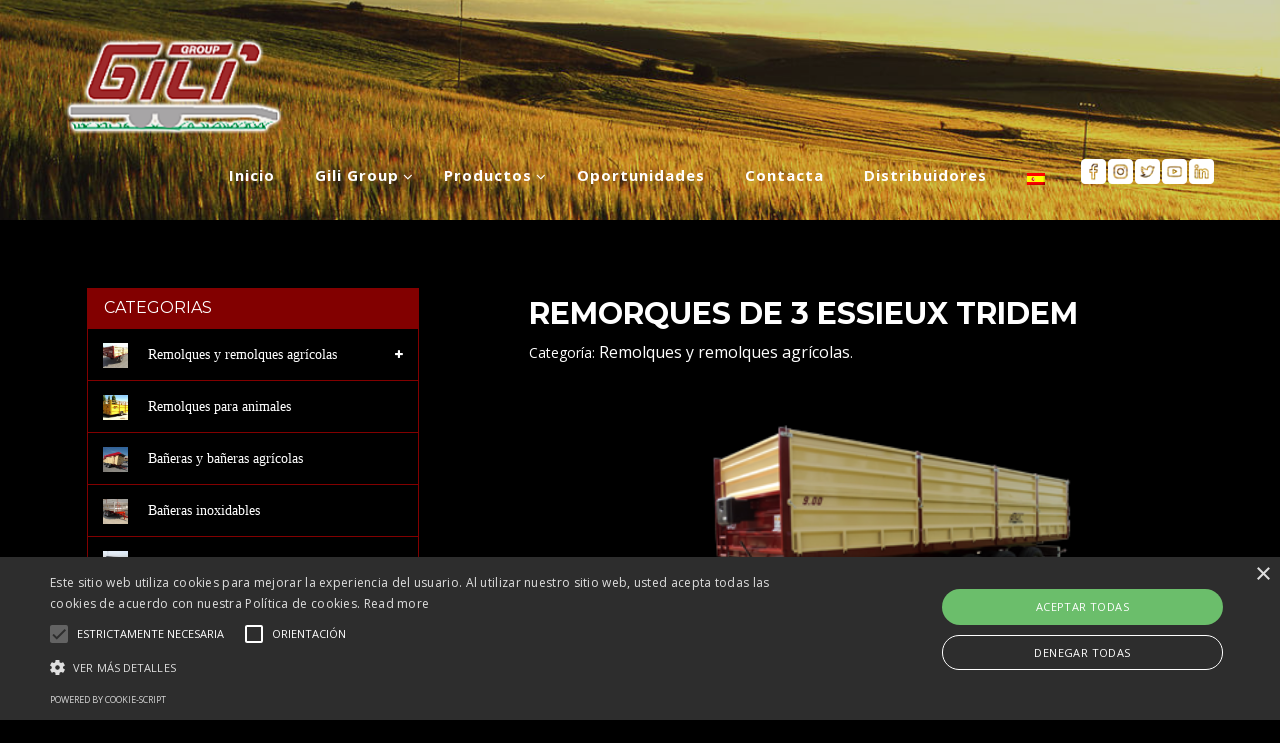

--- FILE ---
content_type: text/html; charset=UTF-8
request_url: https://giligroup.com/producto/remorques-de-3-essieux/
body_size: 19045
content:

<!DOCTYPE html>
<html lang="es-ES">
<head>
<meta http-equiv="Content-Type" content="text/html; charset=UTF-8" />

<title>Remorques de 3 essieux TRIDEM | Tallers gili, Gili Group, Maquinaria agricola</title>

<!-- facebook meta tag for image -->
<meta property="og:image" content="https://giligroup.com/wp-content/uploads/2015/05/3ejes1.png"/>
<!-- Google+ meta tag for image -->
<meta itemprop="image" content="https://giligroup.com/wp-content/uploads/2015/05/3ejes1.png">


<!-- Mobile Devices Viewport Resset-->
<meta name="viewport" content="width=device-width, initial-scale=1.0, maximum-scale=1">
<meta name="apple-mobile-web-app-capable" content="yes">
<!-- <meta name="viewport" content="initial-scale=1.0, user-scalable=1" /> -->





<link rel="alternate" type="application/rss+xml" title="Tallers gili, Gili Group, Maquinaria agricola RSS" href="https://giligroup.com/feed/" />
<link rel="pingback" href="https://giligroup.com/xmlrpc.php" />
<link rel="shortcut icon" type="image/x-icon" href="https://giligroup.com/wp-content/uploads/2015/05/ico.png" />

<!--[if lt IE 9]>
<script src="https://giligroup.com/wp-content/themes/thestory/js/html5shiv.js"></script>
<![endif]-->

<link rel="alternate" hreflang="es-ES" href="https://giligroup.com/producto/remorques-de-3-essieux/" />
<link rel='dns-prefetch' href='//maps.googleapis.com' />
<link rel='dns-prefetch' href='//fonts.googleapis.com' />
<link rel='dns-prefetch' href='//s.w.org' />
		<script type="text/javascript">
			window._wpemojiSettings = {"baseUrl":"https:\/\/s.w.org\/images\/core\/emoji\/2\/72x72\/","ext":".png","svgUrl":"https:\/\/s.w.org\/images\/core\/emoji\/2\/svg\/","svgExt":".svg","source":{"concatemoji":"https:\/\/giligroup.com\/wp-includes\/js\/wp-emoji-release.min.js?ver=46d1b4cf53ac250587e295ba5039b8ca"}};
			!function(e,o,t){var a,n,r;function i(e){var t=o.createElement("script");t.src=e,t.type="text/javascript",o.getElementsByTagName("head")[0].appendChild(t)}for(r=Array("simple","flag","unicode8","diversity","unicode9"),t.supports={everything:!0,everythingExceptFlag:!0},n=0;n<r.length;n++)t.supports[r[n]]=function(e){var t,a,n=o.createElement("canvas"),r=n.getContext&&n.getContext("2d"),i=String.fromCharCode;if(!r||!r.fillText)return!1;switch(r.textBaseline="top",r.font="600 32px Arial",e){case"flag":return(r.fillText(i(55356,56806,55356,56826),0,0),n.toDataURL().length<3e3)?!1:(r.clearRect(0,0,n.width,n.height),r.fillText(i(55356,57331,65039,8205,55356,57096),0,0),a=n.toDataURL(),r.clearRect(0,0,n.width,n.height),r.fillText(i(55356,57331,55356,57096),0,0),a!==n.toDataURL());case"diversity":return r.fillText(i(55356,57221),0,0),a=(t=r.getImageData(16,16,1,1).data)[0]+","+t[1]+","+t[2]+","+t[3],r.fillText(i(55356,57221,55356,57343),0,0),a!=(t=r.getImageData(16,16,1,1).data)[0]+","+t[1]+","+t[2]+","+t[3];case"simple":return r.fillText(i(55357,56835),0,0),0!==r.getImageData(16,16,1,1).data[0];case"unicode8":return r.fillText(i(55356,57135),0,0),0!==r.getImageData(16,16,1,1).data[0];case"unicode9":return r.fillText(i(55358,56631),0,0),0!==r.getImageData(16,16,1,1).data[0]}return!1}(r[n]),t.supports.everything=t.supports.everything&&t.supports[r[n]],"flag"!==r[n]&&(t.supports.everythingExceptFlag=t.supports.everythingExceptFlag&&t.supports[r[n]]);t.supports.everythingExceptFlag=t.supports.everythingExceptFlag&&!t.supports.flag,t.DOMReady=!1,t.readyCallback=function(){t.DOMReady=!0},t.supports.everything||(a=function(){t.readyCallback()},o.addEventListener?(o.addEventListener("DOMContentLoaded",a,!1),e.addEventListener("load",a,!1)):(e.attachEvent("onload",a),o.attachEvent("onreadystatechange",function(){"complete"===o.readyState&&t.readyCallback()})),(a=t.source||{}).concatemoji?i(a.concatemoji):a.wpemoji&&a.twemoji&&(i(a.twemoji),i(a.wpemoji)))}(window,document,window._wpemojiSettings);
		</script>
		<style type="text/css">
img.wp-smiley,
img.emoji {
	display: inline !important;
	border: none !important;
	box-shadow: none !important;
	height: 1em !important;
	width: 1em !important;
	margin: 0 .07em !important;
	vertical-align: -0.1em !important;
	background: none !important;
	padding: 0 !important;
}
</style>
<link rel='stylesheet' id='dashicons-css'  href='https://giligroup.com/wp-includes/css/dashicons.min.css?ver=46d1b4cf53ac250587e295ba5039b8ca' type='text/css' media='all' />
<link rel='stylesheet' id='wp-pointer-css'  href='https://giligroup.com/wp-includes/css/wp-pointer.min.css?ver=46d1b4cf53ac250587e295ba5039b8ca' type='text/css' media='all' />
<link rel='stylesheet' id='wcml_admin-css'  href='https://giligroup.com/wp-content/plugins/woocommerce-multilingual/res/css/admin.css?ver=4.0.4' type='text/css' media='all' />
<link rel='stylesheet' id='wpb_wps_default-css'  href='https://giligroup.com/wp-content/plugins/wpb-woocommerce-product-slider/css/default.css?ver=1.0' type='text/css' media='' />
<link rel='stylesheet' id='wpb_wps_component-css'  href='https://giligroup.com/wp-content/plugins/wpb-woocommerce-product-slider/css/component.css?ver=1.0' type='text/css' media='' />
<link rel='stylesheet' id='wpb_wps_owl_carousel-css'  href='https://giligroup.com/wp-content/plugins/wpb-woocommerce-product-slider/css/owl.carousel.css?ver=1.0' type='text/css' media='' />
<link rel='stylesheet' id='wpb_wps_owl_theme-css'  href='https://giligroup.com/wp-content/plugins/wpb-woocommerce-product-slider/css/owl.theme.css?ver=1.0' type='text/css' media='' />
<link rel='stylesheet' id='wpb_wps_font_awesome-css'  href='https://giligroup.com/wp-content/plugins/wpb-woocommerce-product-slider/css/font-awesome.min.css?ver=1.0' type='text/css' media='' />
<link rel='stylesheet' id='wpb_wps_main_style-css'  href='https://giligroup.com/wp-content/plugins/wpb-woocommerce-product-slider/css/main.css?ver=1.0' type='text/css' media='' />
<link rel='stylesheet' id='contact-form-7-css'  href='https://giligroup.com/wp-content/plugins/contact-form-7/includes/css/styles.css?ver=4.7' type='text/css' media='all' />
<link rel='stylesheet' id='rs-plugin-settings-css'  href='https://giligroup.com/wp-content/plugins/revslider/rs-plugin/css/settings.css?ver=4.6.93' type='text/css' media='all' />
<style id='rs-plugin-settings-inline-css' type='text/css'>
.tp-caption a{color:#ff7302;text-shadow:none;-webkit-transition:all 0.2s ease-out;-moz-transition:all 0.2s ease-out;-o-transition:all 0.2s ease-out;-ms-transition:all 0.2s ease-out}.tp-caption a:hover{color:#ffa902}.largeredbtn{font-family:"Raleway",sans-serif;font-weight:900;font-size:16px;line-height:60px;color:#fff !important;text-decoration:none;padding-left:40px;padding-right:80px;padding-top:22px;padding-bottom:22px;background:rgb(234,91,31); background:-moz-linear-gradient(top,rgba(234,91,31,1) 0%,rgba(227,58,12,1) 100%); background:-webkit-gradient(linear,left top,left bottom,color-stop(0%,rgba(234,91,31,1)),color-stop(100%,rgba(227,58,12,1))); background:-webkit-linear-gradient(top,rgba(234,91,31,1) 0%,rgba(227,58,12,1) 100%); background:-o-linear-gradient(top,rgba(234,91,31,1) 0%,rgba(227,58,12,1) 100%); background:-ms-linear-gradient(top,rgba(234,91,31,1) 0%,rgba(227,58,12,1) 100%); background:linear-gradient(to bottom,rgba(234,91,31,1) 0%,rgba(227,58,12,1) 100%); filter:progid:DXImageTransform.Microsoft.gradient( startColorstr='#ea5b1f',endColorstr='#e33a0c',GradientType=0 )}.largeredbtn:hover{background:rgb(227,58,12); background:-moz-linear-gradient(top,rgba(227,58,12,1) 0%,rgba(234,91,31,1) 100%); background:-webkit-gradient(linear,left top,left bottom,color-stop(0%,rgba(227,58,12,1)),color-stop(100%,rgba(234,91,31,1))); background:-webkit-linear-gradient(top,rgba(227,58,12,1) 0%,rgba(234,91,31,1) 100%); background:-o-linear-gradient(top,rgba(227,58,12,1) 0%,rgba(234,91,31,1) 100%); background:-ms-linear-gradient(top,rgba(227,58,12,1) 0%,rgba(234,91,31,1) 100%); background:linear-gradient(to bottom,rgba(227,58,12,1) 0%,rgba(234,91,31,1) 100%); filter:progid:DXImageTransform.Microsoft.gradient( startColorstr='#e33a0c',endColorstr='#ea5b1f',GradientType=0 )}.fullrounded img{-webkit-border-radius:400px;-moz-border-radius:400px;border-radius:400px}
</style>
<link rel='stylesheet' id='woocommerce-layout-css'  href='//giligroup.com/wp-content/plugins/woocommerce/assets/css/woocommerce-layout.css?ver=2.6.4' type='text/css' media='all' />
<link rel='stylesheet' id='woocommerce-smallscreen-css'  href='//giligroup.com/wp-content/plugins/woocommerce/assets/css/woocommerce-smallscreen.css?ver=2.6.4' type='text/css' media='only screen and (max-width: 768px)' />
<link rel='stylesheet' id='wpml-legacy-dropdown-0-css'  href='https://giligroup.com/wp-content/plugins/sitepress-multilingual-cms/templates/language-switchers/legacy-dropdown/style.css?ver=1' type='text/css' media='all' />
<style id='wpml-legacy-dropdown-0-inline-css' type='text/css'>
.wpml-ls-statics-shortcode_actions, .wpml-ls-statics-shortcode_actions .wpml-ls-sub-menu, .wpml-ls-statics-shortcode_actions a {border-color:#cdcdcd;}.wpml-ls-statics-shortcode_actions a {color:#444444;background-color:#ffffff;}.wpml-ls-statics-shortcode_actions a:hover,.wpml-ls-statics-shortcode_actions a:focus {color:#000000;background-color:#eeeeee;}.wpml-ls-statics-shortcode_actions .wpml-ls-current-language>a {color:#444444;background-color:#ffffff;}.wpml-ls-statics-shortcode_actions .wpml-ls-current-language:hover>a, .wpml-ls-statics-shortcode_actions .wpml-ls-current-language>a:focus {color:#000000;background-color:#eeeeee;}
</style>
<link rel='stylesheet' id='wpml-menu-item-0-css'  href='https://giligroup.com/wp-content/plugins/sitepress-multilingual-cms/templates/language-switchers/menu-item/style.css?ver=1' type='text/css' media='all' />
<link rel='stylesheet' id='wp-pagenavi-css'  href='https://giligroup.com/wp-content/plugins/wp-pagenavi/pagenavi-css.css?ver=2.70' type='text/css' media='all' />
<link rel='stylesheet' id='pexeto-font-0-css'  href='https://fonts.googleapis.com/css?family=Open+Sans%3A400%2C300%2C400italic%2C700&#038;ver=46d1b4cf53ac250587e295ba5039b8ca' type='text/css' media='all' />
<link rel='stylesheet' id='pexeto-font-1-css'  href='https://fonts.googleapis.com/css?family=Montserrat%3A400%2C700&#038;ver=46d1b4cf53ac250587e295ba5039b8ca' type='text/css' media='all' />
<link rel='stylesheet' id='pexeto-pretty-photo-css'  href='https://giligroup.com/wp-content/themes/thestory/css/prettyPhoto.css?ver=1.6.2' type='text/css' media='all' />
<link rel='stylesheet' id='pexeto-woocommerce-css'  href='https://giligroup.com/wp-content/themes/thestory/css/woocommerce.css?ver=1.6.2' type='text/css' media='all' />
<link rel='stylesheet' id='pexeto-stylesheet-css'  href='https://giligroup.com/wp-content/themes/thestory/style.css?ver=1.6.2' type='text/css' media='all' />
<style id='pexeto-stylesheet-inline-css' type='text/css'>
button, .button , input[type="submit"], input[type="button"], 
								#submit, .left-arrow:hover,.right-arrow:hover, .ps-left-arrow:hover, 
								.ps-right-arrow:hover, .cs-arrows:hover,.nivo-nextNav:hover, .nivo-prevNav:hover,
								.scroll-to-top:hover, .services-icon .img-container, .services-thumbnail h3:after,
								.pg-pagination a.current, .pg-pagination a:hover, #content-container .wp-pagenavi span.current, 
								#content-container .wp-pagenavi a:hover, #blog-pagination a:hover,
								.pg-item h2:after, .pc-item h2:after, .ps-icon, .ps-left-arrow:hover, .ps-right-arrow:hover,
								.pc-next:hover, .pc-prev:hover, .pc-wrapper .icon-circle, .pg-item .icon-circle, .qg-img .icon-circle,
								.ts-arrow:hover, .section-light .section-title:before, .section-light2 .section-title:after,
								.section-light-bg .section-title:after, .section-dark .section-title:after,
								.woocommerce .widget_price_filter .ui-slider .ui-slider-range,
								.woocommerce-page .widget_price_filter .ui-slider .ui-slider-range, 
								.controlArrow.prev:hover,.controlArrow.next:hover, .pex-woo-cart-num,
								.woocommerce span.onsale, .woocommerce-page span.onsale.woocommerce nav.woocommerce-pagination ul li span.current, .woocommerce-page nav.woocommerce-pagination ul li span.current,
								.woocommerce #content nav.woocommerce-pagination ul li span.current, .woocommerce-page #content nav.woocommerce-pagination ul li span.current,
								.woocommerce #content nav.woocommerce-pagination ul li span.current, .woocommerce-page #content nav.woocommerce-pagination ul li span.current,
								.woocommerce nav.woocommerce-pagination ul li a:hover, .woocommerce-page nav.woocommerce-pagination ul li a:hover,
								.woocommerce #content nav.woocommerce-pagination ul li a:hover, .woocommerce-page #content nav.woocommerce-pagination ul li a:hover,
								.woocommerce nav.woocommerce-pagination ul li a:focus, .woocommerce-page nav.woocommerce-pagination ul li a:focus,
								.woocommerce #content nav.woocommerce-pagination ul li a:focus, .woocommerce-page #content nav.woocommerce-pagination ul li a:focus,
								.pt-highlight .pt-title{background-color:#9e292b;}a, a:hover, .post-info a:hover, .read-more, .footer-widgets a:hover, .comment-info .reply,
								.comment-info .reply a, .comment-info, .post-title a:hover, .post-tags a, .format-aside aside a:hover,
								.testimonials-details a, .lp-title a:hover, .woocommerce .star-rating, .woocommerce-page .star-rating,
								.woocommerce .star-rating:before, .woocommerce-page .star-rating:before, .tabs .current a,
								#wp-calendar tbody td a, .widget_nav_menu li.current-menu-item > a, .archive-page a:hover{color:#9e292b;}.accordion-title.current, .read-more, .bypostauthor, .sticky,
								.pg-cat-filter a.current{border-color:#9e292b;}.pg-element-loading .icon-circle:after{border-top-color:#9e292b;}body, .page-wrapper, #sidebar input[type="text"], 
									#sidebar input[type="password"], #sidebar textarea, .comment-respond input[type="text"],
									 .comment-respond textarea{background-color:#000000;}body{background-color:#000000;}.page-title h1, #menu>ul>li>a, #menu>div>ul>li>a, .page-subtitle, 
								.icon-basket:before, .pex-woo-cart-btn:before, .pg-cat-filter a,
								.ps-nav-text, .ps-back-text, .mob-nav-btn, .pg-filter-btn{color:#9e292b;}.page-title h1:after, .nav-menu > ul > li > a:after, 
								.nav-menu > div.menu-ul > ul > li > a:after, .ps-new-loading span{background-color:#9e292b;}#footer-cta{background-color:#000000;}#footer-cta h5, .footer-cta-disc p{color:#ffffff;}.post, .blog .portfolio, .archive .portfolio, .tabs .current a, .page-template-template-full-custom-php .page-wrapper,
							.content-box, .avatar, .comment-box, .search-results .post-content,
							.pg-info, .ps-wrapper, .content input[type="text"], 
							.content input[type="password"], .content textarea, .contact-captcha-container,
							.recaptcha-input-wrap, .pg-pagination a, #content-container .wp-pagenavi a, 
							#content-container .wp-pagenavi span, #blog-pagination a, 
							.woocommerce .pexeto-woo-columns-3 ul.products li.product, .woocommerce-page .pexeto-woo-columns-3 ul.products li.product,
							.woocommerce .pexeto-woo-columns-4 ul.products li.product, .woocommerce-page .pexeto-woo-columns-4 ul.products li.product,
							.woocommerce ul.cart_list li img, .woocommerce-page ul.cart_list li img, .woocommerce ul.product_list_widget li img, 
							.woocommerce-page ul.product_list_widget li img{background-color:#000000;}.content, .services-title-box, .post, .tabs .current a, .page-template-template-full-custom-php .page-wrapper,
								.content-box, .avatar, .comment-box, .search-results .post-content,
								.pg-info, .ps-wrapper, .content input[type="text"], .post-info, .comment-date,
								.content input[type="password"], .content textarea, .contact-captcha-container,
								.pg-categories, .pg-pagination a, #content-container .wp-pagenavi a, 
								#content-container .wp-pagenavi span, #blog-pagination a, .woocommerce-page #content-container a.button.add_to_cart_button:before,
								.ps-categories, .archive-page a{color:#ffffff;}.woocommerce #content-container a.button.add_to_cart_button, .woocommerce-page #content-container a.button.add_to_cart_button{border-color:#ffffff;}.content h1,.content h2,.content h3,.content h4,.content h5,
							.content h6, h1.page-heading, .post h1, 
							h2.post-title a, .content-box h2, #portfolio-categories ul li,
							.item-desc h4 a, .item-desc h4, .content table th, 
							.post-title, .archive-page h2, .page-heading, .ps-title,
							.tabs a {color:#ffffff;}blockquote, .content input[type=text], .content input[type=password], 
							.content textarea, .content input[type=search], .content table th, .content table tr,
							.content table thead, .content .table-bordered, .tabs-container > ul,
							.tabs .current a, .tabs-container .panes, .accordion-title, .avatar,
							.contact-captcha-container, .recaptcha-input-wrap, .pc-header, .rp-list ul, 
							.rp-list li, .archive-page ul, .page-heading, .woocommerce #payment div.form-row, 
							.woocommerce-page #payment div.form-row, .woocommerce #reviews #comments ol.commentlist li .comment-text, 
							.woocommerce-page #reviews #comments ol.commentlist li .comment-text,
							.woocommerce-tabs #commentform textarea{border-color:#9e292b;}.sidebar, .sidebar a, .widget_categories li a, .widget_nav_menu li a, 
								.widget_archive li a, .widget_links li a, .widget_recent_entries li a, 
								.widget_links li a, .widget_pages li a, .widget_recent_entries li a, 
								.recentcomments, .widget_meta li a, .sidebar input[type=text], .sidebar input[type=password], 
								.sidebar textarea, .sidebar input[type=search], .sidebar-box .recentcomments a,
								.comment-form, .comment-form input[type=text], .comment-form textarea,
								.pg-cat-filter a, .pg-cat-filter a.current, .pg-cat-filter li:after,
								.ps-nav-text, .ps-icon, .product-categories li a, .woocommerce ul.cart_list li a, .woocommerce-page ul.cart_list li a, 
								.woocommerce ul.product_list_widget li a, .woocommerce-page ul.product_list_widget li a,
								.woocommerce .woocommerce-result-count, .woocommerce-page .woocommerce-result-count{color:#ffffff;}#logo-container img{width:230px; }#logo-container img{height:132px;}#menu ul li a{font-size:15px;}.ubermenu-submenu {
     background-color: rgba(0, 0, 0, 0.8) !important;
     opacity: 1 !important;
}

.woocommerce .related,.woocommerce .upsells.products,.woocommerce-page .related,.woocommerce-page .upsells.products{clear:both;margin-left: 10%;margin-right: 7%;}


#loginform-distribuidors {
    max-width: 300px;
    margin: 0 auto;
}
</style>
<!--[if lte IE 8]>
<link rel='stylesheet' id='pexeto-ie8-css'  href='https://giligroup.com/wp-content/themes/thestory/css/style_ie8.css?ver=1.6.2' type='text/css' media='all' />
<![endif]-->
<link rel='stylesheet' id='jquery-ui-style-css'  href='https://giligroup.com/wp-content/themes/thestory/js_compsaonline/jquery-ui/jquery-ui.min.css?ver=46d1b4cf53ac250587e295ba5039b8ca' type='text/css' media='all' />
<link rel='stylesheet' id='font-awesome-css'  href='https://giligroup.com/wp-content/plugins/js_composer/assets/lib/bower/font-awesome/css/font-awesome.min.css?ver=5.1.1' type='text/css' media='all' />
<link rel='stylesheet' id='menu-lateral-styles-css'  href='https://giligroup.com/wp-content/themes/thestory/compsaonline/menu-lateral/menu-lateral.css?ver=1.0.1' type='text/css' media='all' />
<link rel='stylesheet' id='ubermenu-css'  href='https://giligroup.com/wp-content/plugins/ubermenu/pro/assets/css/ubermenu.min.css?ver=3.2.0.2' type='text/css' media='all' />
<link rel='stylesheet' id='ubermenu-font-awesome-css'  href='https://giligroup.com/wp-content/plugins/ubermenu/assets/css/fontawesome/css/font-awesome.min.css?ver=4.3' type='text/css' media='all' />
<link rel='stylesheet' id='bsf-Defaults-css'  href='https://giligroup.com/wp-content/uploads/smile_fonts/Defaults/Defaults.css?ver=46d1b4cf53ac250587e295ba5039b8ca' type='text/css' media='all' />
<script type='text/javascript' src='https://giligroup.com/wp-includes/js/jquery/jquery.js?ver=1.12.4'></script>
<script type='text/javascript' src='https://giligroup.com/wp-includes/js/jquery/jquery-migrate.min.js?ver=1.4.1'></script>
<script type='text/javascript' src='https://giligroup.com/wp-content/plugins/woocommerce-multilingual/res/js/front-scripts.min.js?ver=4.0.4'></script>
<script type='text/javascript'>
/* <![CDATA[ */
var actions = {"is_lang_switched":"0","is_currency_switched":"0"};
/* ]]> */
</script>
<script type='text/javascript' src='https://giligroup.com/wp-content/plugins/woocommerce-multilingual/res/js/cart_widget.min.js?ver=4.0.4'></script>
<script type='text/javascript' src='https://giligroup.com/wp-content/plugins/revslider/rs-plugin/js/jquery.themepunch.tools.min.js?ver=4.6.93'></script>
<script type='text/javascript' src='https://giligroup.com/wp-content/plugins/revslider/rs-plugin/js/jquery.themepunch.revolution.min.js?ver=4.6.93'></script>
<script type='text/javascript'>
/* <![CDATA[ */
var wc_add_to_cart_params = {"ajax_url":"\/wp-admin\/admin-ajax.php","wc_ajax_url":"\/producto\/remorques-de-3-essieux\/?wc-ajax=%%endpoint%%","i18n_view_cart":"Ver carrito","cart_url":"https:\/\/giligroup.com\/carrito-2\/","is_cart":"","cart_redirect_after_add":"no"};
/* ]]> */
</script>
<script type='text/javascript' src='//giligroup.com/wp-content/plugins/woocommerce/assets/js/frontend/add-to-cart.min.js?ver=2.6.4'></script>
<script type='text/javascript' src='https://giligroup.com/wp-content/plugins/wpb-woocommerce-product-slider/js/modernizr.custom.js?ver=2.7.0'></script>
<script type='text/javascript' src='https://giligroup.com/wp-content/plugins/sitepress-multilingual-cms/templates/language-switchers/legacy-dropdown/script.js?ver=1'></script>
<script type='text/javascript' src='https://giligroup.com/wp-content/plugins/js_composer/assets/js/vendors/woocommerce-add-to-cart.js?ver=5.1.1'></script>
<script type='text/javascript' src='https://giligroup.com/wp-content/themes/thestory/js_compsaonline/jquery-ui/jquery-ui.min.js?ver=46d1b4cf53ac250587e295ba5039b8ca'></script>
<script type='text/javascript' src='https://giligroup.com/wp-content/themes/thestory/compsaonline/menu-lateral/jquery.panelslider.min.js?ver=1.0.1'></script>
<script type='text/javascript' src='https://giligroup.com/wp-content/themes/thestory/compsaonline/menu-lateral/menu-lateral.js?ver=1.0.1'></script>
<link rel='https://api.w.org/' href='https://giligroup.com/wp-json/' />
<link rel="EditURI" type="application/rsd+xml" title="RSD" href="https://giligroup.com/xmlrpc.php?rsd" />
<link rel="wlwmanifest" type="application/wlwmanifest+xml" href="https://giligroup.com/wp-includes/wlwmanifest.xml" /> 
<link rel='prev' title='Remolcs tipus galera de 2 eixos' href='https://giligroup.com/producto/remolcs-tipus-galera-de-2-eixos/' />
<link rel='next' title='Remolque Tandem 2 Ejes' href='https://giligroup.com/producto/remolque-2-ejes/' />

<link rel="canonical" href="https://giligroup.com/producto/remorques-de-3-essieux/" />
<link rel='shortlink' href='https://giligroup.com/?p=3391' />
<link rel="alternate" type="application/json+oembed" href="https://giligroup.com/wp-json/oembed/1.0/embed?url=https%3A%2F%2Fgiligroup.com%2Fproducto%2Fremorques-de-3-essieux%2F" />
<link rel="alternate" type="text/xml+oembed" href="https://giligroup.com/wp-json/oembed/1.0/embed?url=https%3A%2F%2Fgiligroup.com%2Fproducto%2Fremorques-de-3-essieux%2F&#038;format=xml" />
		<script type="text/javascript">
			jQuery(document).ready(function() {
				// CUSTOM AJAX CONTENT LOADING FUNCTION
				var ajaxRevslider = function(obj) {
				
					// obj.type : Post Type
					// obj.id : ID of Content to Load
					// obj.aspectratio : The Aspect Ratio of the Container / Media
					// obj.selector : The Container Selector where the Content of Ajax will be injected. It is done via the Essential Grid on Return of Content
					
					var content = "";

					data = {};
					
					data.action = 'revslider_ajax_call_front';
					data.client_action = 'get_slider_html';
					data.token = '41bf322f2c';
					data.type = obj.type;
					data.id = obj.id;
					data.aspectratio = obj.aspectratio;
					
					// SYNC AJAX REQUEST
					jQuery.ajax({
						type:"post",
						url:"https://giligroup.com/wp-admin/admin-ajax.php",
						dataType: 'json',
						data:data,
						async:false,
						success: function(ret, textStatus, XMLHttpRequest) {
							if(ret.success == true)
								content = ret.data;								
						},
						error: function(e) {
							console.log(e);
						}
					});
					
					 // FIRST RETURN THE CONTENT WHEN IT IS LOADED !!
					 return content;						 
				};
				
				// CUSTOM AJAX FUNCTION TO REMOVE THE SLIDER
				var ajaxRemoveRevslider = function(obj) {
					return jQuery(obj.selector+" .rev_slider").revkill();
				};

				// EXTEND THE AJAX CONTENT LOADING TYPES WITH TYPE AND FUNCTION
				var extendessential = setInterval(function() {
					if (jQuery.fn.tpessential != undefined) {
						clearInterval(extendessential);
						if(typeof(jQuery.fn.tpessential.defaults) !== 'undefined') {
							jQuery.fn.tpessential.defaults.ajaxTypes.push({type:"revslider",func:ajaxRevslider,killfunc:ajaxRemoveRevslider,openAnimationSpeed:0.3});   
							// type:  Name of the Post to load via Ajax into the Essential Grid Ajax Container
							// func: the Function Name which is Called once the Item with the Post Type has been clicked
							// killfunc: function to kill in case the Ajax Window going to be removed (before Remove function !
							// openAnimationSpeed: how quick the Ajax Content window should be animated (default is 0.3)
						}
					}
				},30);
			});
		</script>
		<!-- styles for Simple Google Map -->
<style type='text/css'>
#SGM {width:100%; height:300px;}
#SGM .infoWindow {line-height:13px; font-size:10px;}
#SGM input {margin:4px 4px 0 0; font-size:10px;}
#SGM input.text {border:solid 1px #ccc; background-color:#fff; padding:2px;}
</style>
<!-- end styles for Simple Google Map -->
<meta name="generator" content="WPML ver:3.6.3 stt:8,1,4,2;" />
<style id="ubermenu-custom-generated-css">
/** UberMenu Custom Menu Styles (Customizer) **/
/* main */
.ubermenu.ubermenu-main { background:none; border:none; box-shadow:none; }
.ubermenu.ubermenu-main .ubermenu-item-level-0 > .ubermenu-target { border:none; box-shadow:none; }
.ubermenu.ubermenu-main.ubermenu-horizontal .ubermenu-submenu-drop.ubermenu-submenu-align-left_edge_bar, .ubermenu.ubermenu-main.ubermenu-horizontal .ubermenu-submenu-drop.ubermenu-submenu-align-full_width { left:0; }
.ubermenu.ubermenu-main.ubermenu-horizontal .ubermenu-item-level-0.ubermenu-active > .ubermenu-submenu-drop, .ubermenu.ubermenu-main.ubermenu-horizontal:not(.ubermenu-transition-shift) .ubermenu-item-level-0 > .ubermenu-submenu-drop { margin-top:0; }
.ubermenu-main.ubermenu-transition-fade .ubermenu-item .ubermenu-submenu-drop { margin-top:0; }
.ubermenu-main .ubermenu-nav .ubermenu-item.ubermenu-item-level-0 > .ubermenu-target { font-weight:bold; }
.ubermenu-main .ubermenu-item-level-0 > .ubermenu-target { color:#ffffff; }
.ubermenu.ubermenu-main .ubermenu-item-level-0:hover > .ubermenu-target, .ubermenu-main .ubermenu-item-level-0.ubermenu-active > .ubermenu-target { color:#dd3333; }
.ubermenu-main .ubermenu-item-level-0.ubermenu-current-menu-item > .ubermenu-target, .ubermenu-main .ubermenu-item-level-0.ubermenu-current-menu-parent > .ubermenu-target, .ubermenu-main .ubermenu-item-level-0.ubermenu-current-menu-ancestor > .ubermenu-target { color:#9d2628; }
.ubermenu-main .ubermenu-item.ubermenu-item-level-0 > .ubermenu-highlight { color:#9d2628; }
.ubermenu-main .ubermenu-item-level-0 > .ubermenu-submenu-drop { box-shadow:0 0 20px rgba(0,0,0, 0.5); }


/** UberMenu Custom Menu Item Styles (Menu Item Settings) **/
/* 773 */   .ubermenu .ubermenu-submenu.ubermenu-submenu-id-773 { width:250px; min-width:250px; }
/* 754 */   .ubermenu .ubermenu-submenu.ubermenu-submenu-id-754 { width:250px; min-width:250px; }
/* 729 */   .ubermenu .ubermenu-submenu.ubermenu-submenu-id-729 { width:250px; min-width:250px; }
/* 111 */   .ubermenu .ubermenu-submenu.ubermenu-submenu-id-111 { width:110%; min-width:110%; background-color:#000000; }
            .ubermenu .ubermenu-submenu.ubermenu-submenu-id-111 .ubermenu-target, .ubermenu .ubermenu-submenu.ubermenu-submenu-id-111 .ubermenu-target > .ubermenu-target-description { color:#ffffff; }
/* 791 */   .ubermenu .ubermenu-submenu.ubermenu-submenu-id-791 { width:140%; min-width:140%; }
/* 755 */   .ubermenu .ubermenu-submenu.ubermenu-submenu-id-755 { width:110%; min-width:110%; }
/* 730 */   .ubermenu .ubermenu-submenu.ubermenu-submenu-id-730 { width:120%; min-width:120%; }
/* 112 */   .ubermenu .ubermenu-submenu.ubermenu-submenu-id-112 .ubermenu-target, .ubermenu .ubermenu-submenu.ubermenu-submenu-id-112 .ubermenu-target > .ubermenu-target-description { color:#ffffff; }


/** UberMenu Custom Tweaks (General Settings) **/
#logo-container img {
    width: 220px;
    height: 127px;
}
ul.ubermenu-submenu-retractor-top{
    left: 0!important;
}
/* Status: Loaded from Transient */

</style><style type="text/css">
.grid figcaption a, div.grid_no_animation figcaption a.button {background: #ad2624!important;}
.grid figcaption a:hover, div.grid_no_animation figcaption a.button:hover {background: #444444!important;}
.owl-theme .owl-controls .owl-page span {background: #ad2624;}
.owl-theme .owl-controls .owl-page.active span,
.owl-theme .owl-controls.clickable .owl-page:hover span{background: #707070;}
.owl-theme .owl-controls .owl-buttons div {background: #CCCCCC;}
.owl-theme .owl-controls.clickable .owl-buttons div:hover{background:#999999;}
div.grid_no_animation figcaption .pro_price_area .amount {text-decoration: none;color: #ad2624;}
</style>
<meta name="generator" content="Powered by Visual Composer - drag and drop page builder for WordPress."/>
<!--[if lte IE 9]><link rel="stylesheet" type="text/css" href="https://giligroup.com/wp-content/plugins/js_composer/assets/css/vc_lte_ie9.min.css" media="screen"><![endif]--><noscript><style type="text/css"> .wpb_animate_when_almost_visible { opacity: 1; }</style></noscript><link rel="stylesheet" href="/wp-content/themes/thestory/js_compsaonline/lightslider-master/src/css/lightslider.css" />


	<script src="/wp-content/themes/thestory/js_compsaonline/jquery.elevateZoom-3.0.8.min.js" type="text/javascript"></script>
  <script>
  	jQuery(function() {
    		jQuery( "#tabs" ).tabs();
  	});

	jQuery(document).ready(function(){

		jQuery('.ico-punt-detall').hover( function(){

        	jQuery('#box_punts div > img').attr('src','http://giligroup.com/wp-content/uploads/2015/07/boto-inactiu.png');
        	jQuery(this).attr('src','http://giligroup.com/wp-content/uploads/2015/07/boto-actiu.png');

        	jQuery('.opcionals img').attr('src','http://giligroup.com/wp-content/uploads/2015/07/boto-inactiu.png');
        	jQuery(this).attr('src','http://giligroup.com/wp-content/uploads/2015/07/boto-actiu.png');

        	jQuery('#box_imatges > div:not(.opcionals)').hide();
        	//jQuery('#box_img_select div > img').hide();
        	jQuery('#box_img_select > div').hide();

			var opcio = jQuery(this).attr('data-opcio');
			jQuery('#box_imatges div.'+opcio).show();
			//jQuery('#box_img_select img[data-opcio='+opcio+']').show();
			jQuery('#box_img_select div[data-opcio='+opcio+']').show();
		});

		jQuery(".lupa").elevateZoom();
	});

	

  </script>

</head>
<script type="text/javascript" charset="UTF-8" src="//cdn.cookie-script.com/s/fa6ad378fe5f2cefac69d1748d01933b.js"></script>

<body class="single single-product postid-3391 woocommerce woocommerce-page fixed-header no-slider icons-style-light parallax-header wpb-js-composer js-comp-ver-5.1.1 vc_responsive">
<div id="main-container" >
	<div  class="page-wrapper" >
		<!--HEADER -->
				<div class="header-wrapper" >

		<div class="full-bg-image" style="background-image:url(https://giligroup.com/wp-content/uploads/2015/06/99949_xgaplus.jpg); opacity:0.8; filter: alpha(opacity=80);"></div>		<header id="header">
			<div class="section-boxed section-header">
			<div id="logo-container">
								<a href="https://giligroup.com/"><img src="https://giligroup.com/wp-content/uploads/2015/05/logo-blanc.png" alt="Tallers gili, Gili Group, Maquinaria agricola" /></a>
			</div>	

			
			<div class="mobile-nav">
				<span class="mob-nav-btn">Menu</span>
			</div>
	 		<nav class="navigation-container">
				<div id="menu" class="nav-menu">
				
<!-- UberMenu [Configuration:main] [Theme Loc:pexeto_main_menu] [Integration:auto] -->
<nav id="ubermenu-main-9-pexeto_main_menu" class="ubermenu ubermenu-nojs ubermenu-main ubermenu-menu-9 ubermenu-loc-pexeto_main_menu ubermenu-responsive ubermenu-responsive-default ubermenu-responsive-nocollapse ubermenu-horizontal ubermenu-transition-shift ubermenu-trigger-hover_intent ubermenu-skin-none  ubermenu-bar-align-full ubermenu-items-align-left ubermenu-bound ubermenu-disable-submenu-scroll ubermenu-sub-indicators ubermenu-retractors-responsive"><ul id="ubermenu-nav-main-9-pexeto_main_menu" class="ubermenu-nav"><li id="menu-item-7909" class="ubermenu-item ubermenu-item-type-custom ubermenu-item-object-custom ubermenu-item-home ubermenu-item-7909 ubermenu-item-level-0 ubermenu-column ubermenu-column-auto" ><a class="ubermenu-target ubermenu-item-layout-default ubermenu-item-layout-text_only" href="https://giligroup.com/" tabindex="0"><span class="ubermenu-target-title ubermenu-target-text">Inicio</span></a></li><li id="menu-item-2150" class="ubermenu-item ubermenu-item-type-custom ubermenu-item-object-custom ubermenu-item-has-children ubermenu-item-2150 ubermenu-item-level-0 ubermenu-column ubermenu-column-auto ubermenu-has-submenu-drop ubermenu-has-submenu-flyout" ><a class="ubermenu-target ubermenu-item-layout-default ubermenu-item-layout-text_only" href="#" tabindex="0"><span class="ubermenu-target-title ubermenu-target-text">Gili Group</span></a><ul class="ubermenu-submenu ubermenu-submenu-id-2150 ubermenu-submenu-type-flyout ubermenu-submenu-drop ubermenu-submenu-align-left_edge_item ubermenu-submenu-retractor-top" ><li class="ubermenu-retractor ubermenu-retractor-mobile"><i class="fa fa-times"></i> Close</li><li id="menu-item-2149" class="ubermenu-item ubermenu-item-type-post_type ubermenu-item-object-page ubermenu-item-2149 ubermenu-item-auto ubermenu-item-normal ubermenu-item-level-1" ><a class="ubermenu-target ubermenu-item-layout-default ubermenu-item-layout-text_only" href="https://giligroup.com/quienes-somos/"><span class="ubermenu-target-title ubermenu-target-text">Gili Group</span></a></li><li id="menu-item-108" class="ubermenu-item ubermenu-item-type-taxonomy ubermenu-item-object-category ubermenu-item-108 ubermenu-item-auto ubermenu-item-normal ubermenu-item-level-1" ><a class="ubermenu-target ubermenu-item-layout-default ubermenu-item-layout-text_only" href="https://giligroup.com/category/general/"><span class="ubermenu-target-title ubermenu-target-text">Noticias</span></a></li><li class="ubermenu-retractor ubermenu-retractor-mobile"><i class="fa fa-times"></i> Close</li></ul></li><li id="menu-item-111" class="ubermenu-item ubermenu-item-type-custom ubermenu-item-object-custom ubermenu-item-has-children ubermenu-item-111 ubermenu-item-level-0 ubermenu-column ubermenu-column-auto ubermenu-has-submenu-drop ubermenu-has-submenu-mega" ><a class="ubermenu-target ubermenu-item-layout-default ubermenu-item-layout-text_only" href="#" tabindex="0"><span class="ubermenu-target-title ubermenu-target-text">Productos</span></a><ul class="ubermenu-submenu ubermenu-submenu-id-111 ubermenu-submenu-type-auto ubermenu-submenu-type-mega ubermenu-submenu-drop ubermenu-submenu-align-full_width ubermenu-submenu-retractor-top" ><li class="ubermenu-retractor ubermenu-retractor-mobile"><i class="fa fa-times"></i> Close</li><li id="menu-item-112" class="ubermenu-item ubermenu-item-type-custom ubermenu-item-object-custom ubermenu-item-112 ubermenu-item-auto ubermenu-item-header ubermenu-item-level-1 ubermenu-column ubermenu-column-auto" ><a class="ubermenu-target ubermenu-target-with-image ubermenu-item-layout-image_below ubermenu-content-align-center" href="/?product_cat=remolques-y-remolques-agricolas"><span class="ubermenu-target-title ubermenu-target-text">Remolques</span><img class="ubermenu-image ubermenu-image-size-full" src="https://giligroup.com/wp-content/uploads/2015/07/remolcs-nou.jpg" width="182" height="112" alt="remolcs-nou"  /></a></li><li id="menu-item-2093" class="ubermenu-item ubermenu-item-type-taxonomy ubermenu-item-object-product_cat ubermenu-item-2093 ubermenu-item-auto ubermenu-item-header ubermenu-item-level-1 ubermenu-column ubermenu-column-auto" ><a class="ubermenu-target ubermenu-target-with-image ubermenu-item-layout-image_below ubermenu-content-align-center" href="https://giligroup.com/categoria-producto/remolques-para-animales/"><span class="ubermenu-target-title ubermenu-target-text">Remolques animales</span><img class="ubermenu-image ubermenu-image-size-full" src="https://giligroup.com/wp-content/uploads/2015/06/ranimales2.jpg" width="182" height="112" alt="ranimales2"  /></a></li><li id="menu-item-114" class="ubermenu-item ubermenu-item-type-custom ubermenu-item-object-custom ubermenu-item-114 ubermenu-item-auto ubermenu-item-header ubermenu-item-level-1 ubermenu-column ubermenu-column-auto" ><a class="ubermenu-target ubermenu-target-with-image ubermenu-item-layout-image_below ubermenu-content-align-center" href="/?product_cat=baneras-y-baneras-agricolas"><span class="ubermenu-target-title ubermenu-target-text">Bañeras</span><img class="ubermenu-image ubermenu-image-size-full" src="https://giligroup.com/wp-content/uploads/2015/06/baneras2.jpg" width="182" height="112" alt="baneras2"  /></a></li><li id="menu-item-2091" class="ubermenu-item ubermenu-item-type-taxonomy ubermenu-item-object-product_cat ubermenu-item-2091 ubermenu-item-auto ubermenu-item-header ubermenu-item-level-1 ubermenu-column ubermenu-column-auto" ><a class="ubermenu-target ubermenu-target-with-image ubermenu-item-layout-image_below ubermenu-content-align-center" href="https://giligroup.com/categoria-producto/baneras-inoxidables/"><span class="ubermenu-target-title ubermenu-target-text">Bañeras inoxidables</span><img class="ubermenu-image ubermenu-image-size-full" src="https://giligroup.com/wp-content/uploads/2015/06/binox2.jpg" width="182" height="112" alt="binox2"  /></a></li><li id="menu-item-2092" class="ubermenu-item ubermenu-item-type-taxonomy ubermenu-item-object-product_cat ubermenu-item-2092 ubermenu-item-auto ubermenu-item-header ubermenu-item-level-1 ubermenu-column ubermenu-column-auto" ><a class="ubermenu-target ubermenu-target-with-image ubermenu-item-layout-image_below ubermenu-content-align-center" href="https://giligroup.com/categoria-producto/baneras-industriales/"><span class="ubermenu-target-title ubermenu-target-text">Bañeras industriales</span><img class="ubermenu-image ubermenu-image-size-full" src="https://giligroup.com/wp-content/uploads/2015/06/bind2.jpg" width="182" height="112" alt="bind2"  /></a></li><li id="menu-item-117" class="ubermenu-item ubermenu-item-type-custom ubermenu-item-object-custom ubermenu-item-117 ubermenu-item-auto ubermenu-item-header ubermenu-item-level-1 ubermenu-column ubermenu-column-auto" ><a class="ubermenu-target ubermenu-target-with-image ubermenu-item-layout-image_below ubermenu-content-align-center" href="/?product_cat=esparcidor"><span class="ubermenu-target-title ubermenu-target-text">Esparcidores</span><img class="ubermenu-image ubermenu-image-size-full" src="https://giligroup.com/wp-content/uploads/2015/06/esparcidores2.jpg" width="182" height="112" alt="esparcidores2"  /></a></li><li id="menu-item-140" class="ubermenu-item ubermenu-item-type-custom ubermenu-item-object-custom ubermenu-item-140 ubermenu-item-auto ubermenu-item-header ubermenu-item-level-1 ubermenu-column ubermenu-column-auto" ><a class="ubermenu-target ubermenu-target-with-image ubermenu-item-layout-image_below ubermenu-content-align-center" href="/?product_cat=plataformas-2"><span class="ubermenu-target-title ubermenu-target-text">Plataformas</span><img class="ubermenu-image ubermenu-image-size-full" src="https://giligroup.com/wp-content/uploads/2015/06/plataformas2.jpg" width="182" height="112" alt="plataformas2"  /></a></li><li id="menu-item-1938" class="ubermenu-item ubermenu-item-type-custom ubermenu-item-object-custom ubermenu-item-1938 ubermenu-item-auto ubermenu-item-header ubermenu-item-level-1 ubermenu-column ubermenu-column-auto" ><a class="ubermenu-target ubermenu-target-with-image ubermenu-item-layout-image_below ubermenu-content-align-center" href="/?product_cat=cisternas-y-cisternas-agricolas"><span class="ubermenu-target-title ubermenu-target-text">Cisternas</span><img class="ubermenu-image ubermenu-image-size-full" src="https://giligroup.com/wp-content/uploads/2015/06/cisternas2.jpg" width="182" height="112" alt="cisternas2"  /></a></li><li id="menu-item-610" class="ubermenu-item ubermenu-item-type-custom ubermenu-item-object-custom ubermenu-item-610 ubermenu-item-auto ubermenu-item-header ubermenu-item-level-1 ubermenu-column ubermenu-column-auto" ><a class="ubermenu-target ubermenu-target-with-image ubermenu-item-layout-image_below ubermenu-content-align-center" href="/?product_cat=transbordadores"><span class="ubermenu-target-title ubermenu-target-text">Transbordadores</span><img class="ubermenu-image ubermenu-image-size-full" src="https://giligroup.com/wp-content/uploads/2015/06/trans2.jpg" width="182" height="112" alt="trans2"  /></a></li><li id="menu-item-579" class="ubermenu-item ubermenu-item-type-custom ubermenu-item-object-custom ubermenu-item-579 ubermenu-item-auto ubermenu-item-header ubermenu-item-level-1 ubermenu-column ubermenu-column-auto" ><a class="ubermenu-target ubermenu-target-with-image ubermenu-item-layout-image_below ubermenu-content-align-center" href="/?product_cat=novedades"><span class="ubermenu-target-title ubermenu-target-text">Novedades</span><img class="ubermenu-image ubermenu-image-size-full" src="https://giligroup.com/wp-content/uploads/2015/06/novedades2.jpg" width="182" height="112" alt="novedades2"  /></a></li><li class="ubermenu-retractor ubermenu-retractor-mobile"><i class="fa fa-times"></i> Close</li></ul></li><li id="menu-item-106" class="ubermenu-item ubermenu-item-type-taxonomy ubermenu-item-object-category ubermenu-item-106 ubermenu-item-level-0 ubermenu-column ubermenu-column-auto" ><a class="ubermenu-target ubermenu-item-layout-default ubermenu-item-layout-text_only" href="https://giligroup.com/category/oportunidades/" tabindex="0"><span class="ubermenu-target-title ubermenu-target-text">Oportunidades</span></a></li><li id="menu-item-109" class="ubermenu-item ubermenu-item-type-post_type ubermenu-item-object-page ubermenu-item-109 ubermenu-item-level-0 ubermenu-column ubermenu-column-auto" ><a class="ubermenu-target ubermenu-item-layout-default ubermenu-item-layout-text_only" href="https://giligroup.com/contacta/" tabindex="0"><span class="ubermenu-target-title ubermenu-target-text">Contacta</span></a></li><li id="menu-item-6813" class="ubermenu-item ubermenu-item-type-post_type ubermenu-item-object-page ubermenu-item-6813 ubermenu-item-level-0 ubermenu-column ubermenu-column-auto" ><a class="ubermenu-target ubermenu-item-layout-default ubermenu-item-layout-text_only" href="https://giligroup.com/distribuidores-2/" tabindex="0"><span class="ubermenu-target-title ubermenu-target-text">Distribuidores</span></a></li><li id="menu-item-wpml-ls-9-es" class="menu-item-language menu-item-language-current ubermenu-item ubermenu-item-has-children ubermenu-wpml-ls-slot-9 ubermenu-wpml-ls-item ubermenu-wpml-ls-item-es ubermenu-wpml-ls-current-language ubermenu-wpml-ls-menu-item ubermenu-wpml-ls-first-item ubermenu-wpml-ls-last-item ubermenu-item-wpml-ls-9-es ubermenu-item-level-0 ubermenu-column ubermenu-column-auto" ><a class="ubermenu-target ubermenu-item-layout-default ubermenu-item-layout-text_only" href="https://giligroup.com/producto/remorques-de-3-essieux/" tabindex="0"><span class="ubermenu-target-title ubermenu-target-text"><img class="wpml-ls-flag" src="https://giligroup.com/wp-content/plugins/sitepress-multilingual-cms/res/flags/es.png" alt="es" title="Español"></span></a></li></ul></nav>
<!-- End UberMenu -->
				</div>
				
				<div class="header-buttons">
				<div class="pex-woo-cart-btn-wrap"><div class="pex-woo-cart-btn"><div class="pex-woo-cart-num" data-num="0">0</div></div><div class="pex-woo-cart-holder"><div class="pex-woo-cart">

<ul class="cart_list product_list_widget ">

	
		<li class="empty">No hay productos en el carrito.</li>

	
</ul><!-- end product list -->


</div></div></div>	<div class="social-profiles"><ul class="social-icons">
		<li>
		<a href="https://www.facebook.com/giligroup98" target="_blank" >
			<div>
				<img src="https://giligroup.com/wp-content/uploads/2022/07/facebook-gili-blanc.png" alt="" />
			</div>
		</a>
	</li>
		<li>
		<a href="https://www.instagram.com/giligroup/" target="_blank" >
			<div>
				<img src="https://giligroup.com/wp-content/uploads/2022/07/instagram-gili-blanc.png" alt="" />
			</div>
		</a>
	</li>
		<li>
		<a href="https://twitter.com/gili_group" target="_blank" >
			<div>
				<img src="https://giligroup.com/wp-content/uploads/2022/07/twitter-gili-blanc.png" alt="" />
			</div>
		</a>
	</li>
		<li>
		<a href="https://www.youtube.com/user/GiliGroup" target="_blank" >
			<div>
				<img src="https://giligroup.com/wp-content/uploads/2022/07/youtube-gili-blanc.png" alt="" />
			</div>
		</a>
	</li>
		<li>
		<a href="https://www.linkedin.com/company/gili-group/" target="_blank" >
			<div>
				<img src="https://giligroup.com/wp-content/uploads/2022/07/linkedin-gili-blanc.png" alt="" />
			</div>
		</a>
	</li>
		</ul></div>
					</div>
			</nav> 
	
			<div class="clear"></div>       
			<div id="navigation-line"></div>
		</div>
		</header><!-- end #header -->
</div>
<div id="content-container" class="content-boxed layout-full">
<div id="full-width" class="content">
<div class="content-box">


<div itemscope itemtype="http://schema.org/Product" id="product-3391" class="post-3391 product type-product status-publish has-post-thumbnail product_cat-remolques-y-remolques-agricolas first instock shipping-taxable product-type-simple">

    <div id="box_producte_principal">

        <div class="principal"><h1 itemprop="name" class="product_title entry-title">Remorques de 3 essieux TRIDEM</h1>
<div class="product_meta">

	
	
	<span class="posted_in">Categoría: <a href="https://giligroup.com/categoria-producto/remolques-y-remolques-agricolas/" rel="tag">Remolques y remolques agrícolas</a>.</span>
	
	
</div>
<div class="images">

	<a href="https://giligroup.com/wp-content/uploads/2015/05/3ejes1.png" itemprop="image" class="woocommerce-main-image zoom" title="" data-rel="prettyPhoto[product-gallery]"><img width="330" height="248" src="https://giligroup.com/wp-content/uploads/2015/05/3ejes1.png" class="attachment-shop_single size-shop_single wp-post-image" alt="3ejes" title="3ejes" srcset="https://giligroup.com/wp-content/uploads/2015/05/3ejes1.png 330w, https://giligroup.com/wp-content/uploads/2015/05/3ejes1-300x225.png 300w, https://giligroup.com/wp-content/uploads/2015/05/3ejes1-180x135.png 180w" sizes="(max-width: 330px) 100vw, 330px" /></a>
			<ul id="galeria-imatges-producte" class="thumbnails columns-4"><li><a href="https://giligroup.com/wp-content/uploads/2015/05/DSC00135.jpg" class="zoom first" title="DSC00135" data-rel="prettyPhoto[product-gallery]"><img width="180" height="135" src="https://giligroup.com/wp-content/uploads/2015/05/DSC00135-180x135.jpg" class="attachment-shop_thumbnail size-shop_thumbnail" alt="DSC00135" srcset="https://giligroup.com/wp-content/uploads/2015/05/DSC00135-180x135.jpg 180w, https://giligroup.com/wp-content/uploads/2015/05/DSC00135-300x225.jpg 300w, https://giligroup.com/wp-content/uploads/2015/05/DSC00135-600x450.jpg 600w, https://giligroup.com/wp-content/uploads/2015/05/DSC00135.jpg 800w" sizes="(max-width: 180px) 100vw, 180px" /></a></li><li><a href="https://giligroup.com/wp-content/uploads/2015/05/DSC00145.jpg" class="zoom" title="DSC00145" data-rel="prettyPhoto[product-gallery]"><img width="135" height="180" src="https://giligroup.com/wp-content/uploads/2015/05/DSC00145-135x180.jpg" class="attachment-shop_thumbnail size-shop_thumbnail" alt="DSC00145" srcset="https://giligroup.com/wp-content/uploads/2015/05/DSC00145-135x180.jpg 135w, https://giligroup.com/wp-content/uploads/2015/05/DSC00145-225x300.jpg 225w, https://giligroup.com/wp-content/uploads/2015/05/DSC00145-300x400.jpg 300w, https://giligroup.com/wp-content/uploads/2015/05/DSC00145-450x600.jpg 450w, https://giligroup.com/wp-content/uploads/2015/05/DSC00145.jpg 600w" sizes="(max-width: 135px) 100vw, 135px" /></a></li><li><a href="https://giligroup.com/wp-content/uploads/2015/05/DSC00147.jpg" class="zoom" title="DSC00147" data-rel="prettyPhoto[product-gallery]"><img width="180" height="135" src="https://giligroup.com/wp-content/uploads/2015/05/DSC00147-180x135.jpg" class="attachment-shop_thumbnail size-shop_thumbnail" alt="DSC00147" srcset="https://giligroup.com/wp-content/uploads/2015/05/DSC00147-180x135.jpg 180w, https://giligroup.com/wp-content/uploads/2015/05/DSC00147-300x225.jpg 300w, https://giligroup.com/wp-content/uploads/2015/05/DSC00147-600x450.jpg 600w, https://giligroup.com/wp-content/uploads/2015/05/DSC00147.jpg 800w" sizes="(max-width: 180px) 100vw, 180px" /></a></li><li><a href="https://giligroup.com/wp-content/uploads/2015/05/DSC02971.jpg" class="zoom last" title="DSC02971" data-rel="prettyPhoto[product-gallery]"><img width="180" height="135" src="https://giligroup.com/wp-content/uploads/2015/05/DSC02971-180x135.jpg" class="attachment-shop_thumbnail size-shop_thumbnail" alt="DSC02971" srcset="https://giligroup.com/wp-content/uploads/2015/05/DSC02971-180x135.jpg 180w, https://giligroup.com/wp-content/uploads/2015/05/DSC02971-300x225.jpg 300w, https://giligroup.com/wp-content/uploads/2015/05/DSC02971-600x450.jpg 600w, https://giligroup.com/wp-content/uploads/2015/05/DSC02971.jpg 800w" sizes="(max-width: 180px) 100vw, 180px" /></a></li><li><a href="https://giligroup.com/wp-content/uploads/2015/05/DSC02972.jpg" class="zoom first" title="DSC02972" data-rel="prettyPhoto[product-gallery]"><img width="180" height="135" src="https://giligroup.com/wp-content/uploads/2015/05/DSC02972-180x135.jpg" class="attachment-shop_thumbnail size-shop_thumbnail" alt="DSC02972" srcset="https://giligroup.com/wp-content/uploads/2015/05/DSC02972-180x135.jpg 180w, https://giligroup.com/wp-content/uploads/2015/05/DSC02972-300x225.jpg 300w, https://giligroup.com/wp-content/uploads/2015/05/DSC02972-600x450.jpg 600w, https://giligroup.com/wp-content/uploads/2015/05/DSC02972.jpg 800w" sizes="(max-width: 180px) 100vw, 180px" /></a></li></ul>

	<!--
		<div class="thumbnails columns-4"><a href="https://giligroup.com/wp-content/uploads/2015/05/DSC00135.jpg" class="zoom" title="DSC00135" data-rel="prettyPhoto[product-gallery]"><img width="180" height="135" src="https://giligroup.com/wp-content/uploads/2015/05/DSC00135-180x135.jpg" class="attachment-shop_thumbnail size-shop_thumbnail" alt="DSC00135" srcset="https://giligroup.com/wp-content/uploads/2015/05/DSC00135-180x135.jpg 180w, https://giligroup.com/wp-content/uploads/2015/05/DSC00135-300x225.jpg 300w, https://giligroup.com/wp-content/uploads/2015/05/DSC00135-600x450.jpg 600w, https://giligroup.com/wp-content/uploads/2015/05/DSC00135.jpg 800w" sizes="(max-width: 180px) 100vw, 180px" /></a><a href="https://giligroup.com/wp-content/uploads/2015/05/DSC00145.jpg" class="zoom" title="DSC00145" data-rel="prettyPhoto[product-gallery]"><img width="135" height="180" src="https://giligroup.com/wp-content/uploads/2015/05/DSC00145-135x180.jpg" class="attachment-shop_thumbnail size-shop_thumbnail" alt="DSC00145" srcset="https://giligroup.com/wp-content/uploads/2015/05/DSC00145-135x180.jpg 135w, https://giligroup.com/wp-content/uploads/2015/05/DSC00145-225x300.jpg 225w, https://giligroup.com/wp-content/uploads/2015/05/DSC00145-300x400.jpg 300w, https://giligroup.com/wp-content/uploads/2015/05/DSC00145-450x600.jpg 450w, https://giligroup.com/wp-content/uploads/2015/05/DSC00145.jpg 600w" sizes="(max-width: 135px) 100vw, 135px" /></a><a href="https://giligroup.com/wp-content/uploads/2015/05/DSC00147.jpg" class="zoom last" title="DSC00147" data-rel="prettyPhoto[product-gallery]"><img width="180" height="135" src="https://giligroup.com/wp-content/uploads/2015/05/DSC00147-180x135.jpg" class="attachment-shop_thumbnail size-shop_thumbnail" alt="DSC00147" srcset="https://giligroup.com/wp-content/uploads/2015/05/DSC00147-180x135.jpg 180w, https://giligroup.com/wp-content/uploads/2015/05/DSC00147-300x225.jpg 300w, https://giligroup.com/wp-content/uploads/2015/05/DSC00147-600x450.jpg 600w, https://giligroup.com/wp-content/uploads/2015/05/DSC00147.jpg 800w" sizes="(max-width: 180px) 100vw, 180px" /></a><a href="https://giligroup.com/wp-content/uploads/2015/05/DSC02971.jpg" class="zoom first" title="DSC02971" data-rel="prettyPhoto[product-gallery]"><img width="180" height="135" src="https://giligroup.com/wp-content/uploads/2015/05/DSC02971-180x135.jpg" class="attachment-shop_thumbnail size-shop_thumbnail" alt="DSC02971" srcset="https://giligroup.com/wp-content/uploads/2015/05/DSC02971-180x135.jpg 180w, https://giligroup.com/wp-content/uploads/2015/05/DSC02971-300x225.jpg 300w, https://giligroup.com/wp-content/uploads/2015/05/DSC02971-600x450.jpg 600w, https://giligroup.com/wp-content/uploads/2015/05/DSC02971.jpg 800w" sizes="(max-width: 180px) 100vw, 180px" /></a><a href="https://giligroup.com/wp-content/uploads/2015/05/DSC02972.jpg" class="zoom" title="DSC02972" data-rel="prettyPhoto[product-gallery]"><img width="180" height="135" src="https://giligroup.com/wp-content/uploads/2015/05/DSC02972-180x135.jpg" class="attachment-shop_thumbnail size-shop_thumbnail" alt="DSC02972" srcset="https://giligroup.com/wp-content/uploads/2015/05/DSC02972-180x135.jpg 180w, https://giligroup.com/wp-content/uploads/2015/05/DSC02972-300x225.jpg 300w, https://giligroup.com/wp-content/uploads/2015/05/DSC02972-600x450.jpg 600w, https://giligroup.com/wp-content/uploads/2015/05/DSC02972.jpg 800w" sizes="(max-width: 180px) 100vw, 180px" /></a></div>-->
</div>
</div>

        <div class="box-categories">
            <div class= "sc-category layout-01"><h4 class="title">Categorias</h4><ul class="product-categories">	<li class="cat-item cat-item-129 cat-parent"><div><img src="https://giligroup.com/wp-content/uploads/2015/05/1eje-5-150x150.jpg"  alt="Remolques y remolques agrícolas" class="icon-category-small" /><a href="https://giligroup.com/categoria-producto/remolques-y-remolques-agricolas/" >Remolques y remolques agrícolas</a><span class="icon-plus"><i class="fa fa-plus"></i></span></div><ul class='children' style='display: none;'>
	<li class="cat-item cat-item-199"><div><a href="https://giligroup.com/categoria-producto/remolques-y-remolques-agricolas/remolque-algodonero/" >Remolque algodonero</a></div></li>
</ul>
</li>
	<li class="cat-item cat-item-193"><div><img src="https://giligroup.com/wp-content/uploads/2015/05/DSC02370_-150x150.jpg"  alt="Remolques para animales" class="icon-category-small" /><a href="https://giligroup.com/categoria-producto/remolques-para-animales/" >Remolques para animales</a></div></li>
	<li class="cat-item cat-item-132"><div><img src="https://giligroup.com/wp-content/uploads/2015/06/DSC05396-150x150.jpg"  alt="Bañeras y bañeras agrícolas" class="icon-category-small" /><a href="https://giligroup.com/categoria-producto/baneras-y-baneras-agricolas/" >Bañeras y bañeras agrícolas</a></div></li>
	<li class="cat-item cat-item-184"><div><img src="https://giligroup.com/wp-content/uploads/2015/06/banera-inox2-ejes1-150x150.jpg"  alt="Bañeras inoxidables" class="icon-category-small" /><a href="https://giligroup.com/categoria-producto/baneras-inoxidables/" >Bañeras inoxidables</a></div></li>
	<li class="cat-item cat-item-188"><div><img src="https://giligroup.com/wp-content/uploads/2015/05/bind5-150x150.jpg"  alt="Bañeras industriales" class="icon-category-small" /><a href="https://giligroup.com/categoria-producto/baneras-industriales/" >Bañeras industriales</a></div></li>
	<li class="cat-item cat-item-134"><div><img src="https://giligroup.com/wp-content/uploads/2015/06/DSC02615-150x150.jpg"  alt="Esparcidor" class="icon-category-small" /><a href="https://giligroup.com/categoria-producto/esparcidor/" >Esparcidor</a></div></li>
	<li class="cat-item cat-item-135"><div><img src="https://giligroup.com/wp-content/uploads/2015/06/DSC03175-150x150.jpg"  alt="Plataformas" class="icon-category-small" /><a href="https://giligroup.com/categoria-producto/plataformas-2/" >Plataformas</a></div></li>
	<li class="cat-item cat-item-137"><div><img src="https://giligroup.com/wp-content/uploads/2015/06/DSC08704-150x150.jpg"  alt="Cisternas y cisternas agrícolas" class="icon-category-small" /><a href="https://giligroup.com/categoria-producto/cisternas-y-cisternas-agricolas/" >Cisternas y cisternas agrícolas</a></div></li>
	<li class="cat-item cat-item-138"><div><img src="https://giligroup.com/wp-content/uploads/2015/06/DSC000521-150x150.jpg"  alt="Transbordadores" class="icon-category-small" /><a href="https://giligroup.com/categoria-producto/transbordadores/" >Transbordadores</a></div></li>
	<li class="cat-item cat-item-18"><div><img src="https://giligroup.com/wp-content/uploads/2015/05/novedades-150x150.jpg"  alt="Novedades" class="icon-category-small" /><a href="https://giligroup.com/categoria-producto/novedades/" >Novedades</a></div></li>
</ul></div>        </div>

        <div class="summary entry-summary">

            <div itemprop="offers" itemscope itemtype="http://schema.org/Offer">

	<p class="price"></p>

	<meta itemprop="price" content="" />
	<meta itemprop="priceCurrency" content="EUR" />
	<link itemprop="availability" href="http://schema.org/InStock" />

</div>


        </div><!-- .summary -->
    </div>
    
    
	<div class="woocommerce-tabs">
		<ul class="tabs">
			
				<li class="description_tab">
					<a href="#tab-description">Descripción</a>
				</li>

			
				<li class="reviews_tab">
					<a href="#tab-reviews">Valoraciones (0)</a>
				</li>

					</ul>
		
			<div class="panel entry-content" id="tab-description">
				
  <h2>Descripción del producto</h2>

<div id="tabs">
<ul>
<li><a href="#tabs-1">18.000 À 24.000 Kg</a></li>
<li><a href="#tabs-2">26.000 À 30.000 Kg</a></li>
</ul>
<div id="tabs-1" class="cols-wrapper cols-2">
<div class="col">
<p><strong> Trois axes TRAILERS Tridem avec des accolades de 18.000 à 24000 kg<br />
</strong></p>
<ul>
<li>arquillos TENSORES dans chaque usine PILARETE</li>
<li>SWING AVEC UNE BOUTEILLE DIRECT AU TRACTEUR 45</li>
<li>TYPE latéraux amovibles CHARNIÈRES TIR</li>
<li>brides BALLESTAS acier trempé</li>
<li>VIS ET MATÉRIEL acier galvanisé</li>
<li>boîte à outils, des escaliers et dépôt de l&#8217;eau</li>
<li>CHASSIS ACIER DE CONSTRUCTION PIPE</li>
<li>La culture intercalaire à gagner de la hauteur CYCLE ET STABILITÉ</li>
<li>CYLINDRE ROD, ressorts à lames et châssis sur son poids UPPER</li>
<li>Moins de 70 RIBS 450 mm x 100 A LUMIERE</li>
<li>POMPE HYDRAULIQUE AVEC REST</li>
<li>FREIN HYDRAULIQUE POUR TOUS LES DEUX ROUES sur l&#8217;axe</li>
<li>PARKING BRAKE</li>
<li>CROCHETS Solera côté et à l&#8217;arrière</li>
<li>GALVANIZADOS FENDER jupes avec RUBBER</li>
<li>CÂBLAGE APPROUVÉ PLATEAU GALVANISÉ</li>
<li>timon TILTING PRINTEMPS</li>
<li>Timon de tôle pliée et effilage détachable ET HAUTEUR</li>
<li>DOUBLE FACE SOL RENFORCEMENT</li>
<li>pneumatiques pour engins industriels équipés de disques ventilés</li>
<li>pilaretes FUNIDICION conique pour un démontage facile</li>
<li>pilaretes FRONT DE 150 x 50 pour la force</li>
<li>PORTE ARRIÈRE CENTRALE OUVERTURE DU CÔTÉ</li>
<li>ARRIERE PORTE OUVERTURE ET BAS</li>
<li>6 BALLESTAS PARABOLICAS SYSTÈME DE SUSPENSION avec des accolades TRIDEM</li>
<li>de décapage AVANT, une amorce plus une couche de<br />
Glaçure. Peinture et séchage BAKED</li>
<li>Peinture polyuréthane</li>
</ul>
<p>&nbsp;</p>
</div>
<div class="col nomargin">
<div class="accordion-container">
<div class="accordion-title">de 18.000 a 24.000 kg</div>
<div class="pane" style="display: none; opacity: 0;">
<table>
<caption>Caractéristiques</caption>
<tbody>
<tr>
<th class="modelo">Modèle</th>
<th>RTR-650</th>
<th>RTR-700</th>
<th>RTR-750</th>
<th>RTR-800</th>
</tr>
<tr>
<td class="modelo">Charge</td>
<td>18 A 20 TN</td>
<td>20 A 22 TN</td>
<td>22 A 24 TN</td>
<td>24 A 26 TN</td>
</tr>
<tr>
<td class="modelo">À propos de Tara</td>
<td>5.150</td>
<td>5.450</td>
<td>5.800</td>
<td>6.150</td>
</tr>
<tr>
<td class="modelo">Foyer longue</td>
<td>6.500</td>
<td>7.000</td>
<td>7.500</td>
<td>8.000</td>
</tr>
<tr>
<td class="modelo">Large foyer</td>
<td>2.450</td>
<td>2.450</td>
<td>2.450</td>
<td>2.450</td>
</tr>
<tr>
<td class="modelo">Hauteur latérale</td>
<td>750</td>
<td>750</td>
<td>750</td>
<td>750</td>
</tr>
<tr>
<td class="modelo">Nº côté</td>
<td>6 + porte</td>
<td>6 + porte</td>
<td>6 + porte</td>
<td>8 + porte</td>
</tr>
<tr>
<td class="modelo">Épaisseur de la plaque de seuil</td>
<td>4 mm</td>
<td>4 mm</td>
<td>4 mm</td>
<td>4 mm</td>
</tr>
<tr>
<td class="modelo">Épaisseur de la plaque latérale</td>
<td>2,5 mm</td>
<td>2,5 mm</td>
<td>2,5 mm</td>
<td>2,5 mm</td>
</tr>
<tr>
<td class="modelo">Ressorts paraboliques avec des bretelles (6 uni.)</td>
<td>3 feuilles de 80&#215;25</td>
<td>3 feuilles de 80&#215;25</td>
<td>3 feuilles de 80&#215;25</td>
<td>3 feuilles de 80&#215;25</td>
</tr>
<tr>
<td class="modelo">Nº roues (Firestone)</td>
<td>6 rénové</td>
<td>6 rénové</td>
<td>6 rénové</td>
<td>6 rénové</td>
</tr>
<tr>
<td class="modelo">Dimensions de la roue</td>
<td>385/65-R22&#8217;5</td>
<td>385/65-R22&#8217;5</td>
<td>385/65-R22&#8217;5</td>
<td>385/65-R22&#8217;5</td>
</tr>
<tr>
<td class="modelo">Dimensions de l&#8217;Axe</td>
<td>90&#215;75</td>
<td>90&#215;75</td>
<td>100&#215;80</td>
<td>100&#215;80</td>
</tr>
<tr>
<td class="modelo">Dimensions tambour</td>
<td>350&#215;60</td>
<td>350&#215;60</td>
<td>350&#215;60</td>
<td>350&#215;60</td>
</tr>
<tr>
<td class="modelo">Asperges et l&#8217;axe de l&#8217;étape</td>
<td>8 a 1.900</td>
<td>8 a 1.900</td>
<td>8 a 1.900</td>
<td>8 a 1.900</td>
</tr>
<tr>
<td class="modelo">Train d&#8217;atterrissage</td>
<td>300&#215;150</td>
<td>300&#215;150</td>
<td>300&#215;150</td>
<td>300&#215;150</td>
</tr>
<tr>
<td class="modelo">Top Châssis</td>
<td>200&#215;80</td>
<td>200&#215;80</td>
<td>200&#215;80</td>
<td>200&#215;80</td>
</tr>
<tr>
<td class="modelo">Cylindres de frein</td>
<td>6</td>
<td>6</td>
<td>6</td>
<td>6</td>
</tr>
<tr>
<td class="modelo">Nº cyl. inclinaison et la bouteille</td>
<td>1/170</td>
<td>1/190</td>
<td>1/190</td>
<td>1/215</td>
</tr>
<tr>
<td class="modelo">Nº expansions et des litres</td>
<td>5/29 l</td>
<td>5/40 l</td>
<td>5/40 l</td>
<td>5/49 l</td>
</tr>
<tr>
<td class="modelo">Hauteur: env. Rez-de-chaussée</td>
<td>1.350</td>
<td>1.350</td>
<td>1.350</td>
<td>1.350</td>
</tr>
</tbody>
</table>
<div class="clear"></div>
</div>
<div class="accordion-title">ROUES</div>
<div class="pane" style="display: none; opacity: 0;">
<table>
<tbody>
<tr>
<th class="modelo">385/65 R 22.5 RAD RENOUVELÉ</th>
</tr>
<tr>
<td class="modelo">385/65 R 22.5 RAD NOUVEAU</td>
</tr>
<tr>
<td class="modelo">435/50 R 19.5 RAD NOUVEAU</td>
</tr>
<tr>
<td class="modelo">445/65 R 22.5 RAD NOUVEAU</td>
</tr>
<tr>
<td class="modelo">TWIN235/75 R 17.5 NOUVEAU</td>
</tr>
<tr>
<td class="modelo">TWIN 285/70 R 19.5 RAD NOUVEAU</td>
</tr>
</tbody>
</table>
<div class="clear"></div>
</div>
<div class="accordion-title">SOBRELATERALES</div>
<div class="pane" style="opacity: 0;">
<table>
<tbody>
<tr>
<th class="modelo">SOBRELATERALES 500</th>
</tr>
<tr>
<td class="modelo">SOBRELATERALES 600</td>
</tr>
<tr>
<td class="modelo">SOBRELATERALES 750</td>
</tr>
</tbody>
</table>
<div class="clear"></div>
</div>
</div>
</div>
</div>
<div id="tabs-2" class="cols-wrapper cols-2">
<div class="col">
<p><strong> Trois axes TRAILERS Tridem avec des accolades de 26000 à 30000 kg<br />
</strong></p>
<ul>
<li>arquillos TENSORES dans chaque usine PILARETE</li>
<li>SWING AVEC UNE BOUTEILLE DIRECT AU TRACTEUR 45</li>
<li>TYPE latéraux amovibles CHARNIÈRES TIR</li>
<li>brides BALLESTAS acier trempé</li>
<li>VIS ET MATÉRIEL acier galvanisé</li>
<li>boîte à outils, des escaliers et dépôt de l&#8217;eau</li>
<li>CHASSIS ACIER DE CONSTRUCTION PIPE</li>
<li>La culture intercalaire à gagner de la hauteur CYCLE ET STABILITÉ</li>
<li>CYLINDRE ROD, ressorts à lames et châssis sur son poids UPPER</li>
<li>Moins de 70 RIBS 450 mm x 100 A LUMIERE</li>
<li>POMPE HYDRAULIQUE AVEC REST</li>
<li>FREINAGE HYDRAULIQUE par roue dans les trois axes</li>
<li>PARKING BRAKE</li>
<li>CROCHETS Solera côté et à l&#8217;arrière</li>
<li>GALVANIZADOS FENDER jupes avec RUBBER</li>
<li>CÂBLAGE APPROUVÉ PLATEAU GALVANISÉ</li>
<li>timon TILTING PRINTEMPS</li>
<li>Timon de tôle pliée et effilage détachable ET HAUTEUR</li>
<li>DOUBLE FACE SOL RENFORCEMENT</li>
<li>pneumatiques pour engins industriels équipés de disques ventilés</li>
<li>pilaretes FUNDICION conique pour un démontage facile</li>
<li>pilaretes FRONT DE 150 x 50 pour la force</li>
<li>PORTE ARRIÈRE CENTRALE OUVERTURE DU CÔTÉ</li>
<li>ARRIERE PORTE OUVERTURE ET BAS</li>
<li>6 BALLESTAS PARABOLICAS SYSTÈME DE SUSPENSION avec des accolades TRIDEM</li>
<li>décapage AVANT, une amorce plus une couche d&#8217;émail. Peinture et séchage BAKED</li>
<li>Peinture polyuréthane</li>
</ul>
<p>&nbsp;</p>
</div>
<div class="col nomargin">
<div class="accordion-container">
<div class="accordion-title">de 26.000 a 30.000 kg</div>
<div class="pane" style="display: none; opacity: 0;">
<table>
<caption>Caractéristiques</caption>
<tbody>
<tr>
<th class="modelo">Modèle</th>
<th>RTR-850</th>
<th>RTR-900</th>
<th>RTR-950</th>
</tr>
<tr>
<td class="modelo">Charge</td>
<td>26 A 28 TN</td>
<td>28 A 30 TN</td>
<td>30 A 32 TN</td>
</tr>
<tr>
<td class="modelo">À propos de Tara</td>
<td>7.800</td>
<td>8.200</td>
<td>8.600</td>
</tr>
<tr>
<td class="modelo">LONG SILL</td>
<td>8.500</td>
<td>9.000</td>
<td>9.500</td>
</tr>
<tr>
<td class="modelo">WIDTH SILL</td>
<td>2.450</td>
<td>2.450</td>
<td>2.450</td>
</tr>
<tr>
<td class="modelo">hauteur latérale</td>
<td>750</td>
<td>750</td>
<td>750</td>
</tr>
<tr>
<td class="modelo">Nº côté</td>
<td>8 + PORTE</td>
<td>8 + PORTE</td>
<td>8 + PORTE</td>
</tr>
<tr>
<td class="modelo">Épaisseur de la plaque de seuil</td>
<td>4 mm</td>
<td>4 mm</td>
<td>4 mm</td>
</tr>
<tr>
<td class="modelo">Épaisseur de la plaque latérale</td>
<td>2,5 mm</td>
<td>2,5 mm</td>
<td>2,5 mm</td>
</tr>
<tr>
<td class="modelo">Ressorts paraboliques avec des bretelles (6 uni.)</td>
<td>4 FEUILLES DE 100&#215;25/td&gt;</td>
<td>4 FEUILLES DE 100&#215;25</td>
<td>4 FEUILLES DE 100&#215;25</td>
</tr>
<tr>
<td class="modelo">Nº roues (Firestone)</td>
<td>6 rénové</td>
<td>6 rénové</td>
<td>6 rénové</td>
</tr>
<tr>
<td class="modelo">Dimensions de la roue</td>
<td>385/65 R 22,5</td>
<td>385/65 R 22,5</td>
<td>385/65 R 22,5</td>
</tr>
<tr>
<td class="modelo">Dimensions de l&#8217;Axe</td>
<td>120&#215;85</td>
<td>120&#215;85</td>
<td>120&#215;85</td>
</tr>
<tr>
<td class="modelo">Dimensions tambour</td>
<td>400&#215;80</td>
<td>400&#215;80</td>
<td>400&#215;80</td>
</tr>
<tr>
<td class="modelo">Asperges et l&#8217;axe de l&#8217;étape</td>
<td>10 A 1900</td>
<td>10 A 1900</td>
<td>10 A 1900</td>
</tr>
<tr>
<td class="modelo">Train d&#8217;atterrissage</td>
<td>300x150x8</td>
<td>300x150x8</td>
<td>300x150x8</td>
</tr>
<tr>
<td class="modelo">Top Châssis</td>
<td>280x80x6</td>
<td>280x80x6</td>
<td>280x80x6</td>
</tr>
<tr>
<td class="modelo">Cylindres de frein</td>
<td>6</td>
<td>6</td>
<td>6</td>
</tr>
<tr>
<td class="modelo">Nº cyl. inclinaison et la bouteille</td>
<td>1 / 215</td>
<td>1 / 240</td>
<td>1 / 240</td>
</tr>
<tr>
<td class="modelo">Nº expansions et des litres</td>
<td>8 / 49L</td>
<td>8 / 61L</td>
<td>8 / 61L</td>
</tr>
<tr>
<td class="modelo">Hauteur: env. Rez-de-chaussée</td>
<td>1.350</td>
<td>1.350</td>
<td>1.350</td>
</tr>
</tbody>
</table>
<div class="clear"></div>
</div>
<div class="accordion-title">ROUES</div>
<div class="pane" style="display: none; opacity: 0;">
<table>
<tbody>
<tr>
<th class="modelo">385/65 R 22.5 RAD RENOUVELÉ</th>
</tr>
<tr>
<td class="modelo">385/65 R 22.5 RAD NOUVEAU</td>
</tr>
<tr>
<td class="modelo">435/50 R 19.5 RAD NOUVEAU</td>
</tr>
<tr>
<td class="modelo">445/65 R 22.5 RAD NOUVEAU</td>
</tr>
<tr>
<td class="modelo">TWIN 285/70R. 19.5</td>
</tr>
</tbody>
</table>
<div class="clear"></div>
</div>
<div class="accordion-title">SOBRELATERALES</div>
<div class="pane" style="opacity: 0;">
<table>
<tbody>
<tr>
<th class="modelo">SUR LE CÔTÉ 500</th>
</tr>
<tr>
<td class="modelo">SUR LE CÔTÉ 600</td>
</tr>
<tr>
<td class="modelo">SUR LE CÔTÉ 750</td>
</tr>
</tbody>
</table>
<div class="clear"></div>
</div>
</div>
</div>
</div>
</div>
			</div>

		
			<div class="panel entry-content" id="tab-reviews">
				<div id="reviews">
	<div id="comments">
		<h2>Valoraciones</h2>

		
			<p class="woocommerce-noreviews">No hay valoraciones aún.</p>

			</div>

	
		<div id="review_form_wrapper">
			<div id="review_form">
								<div id="respond" class="comment-respond">
			<h3 id="reply-title" class="comment-reply-title">Be the first to review &ldquo;Remorques de 3 essieux TRIDEM&rdquo; <small><a rel="nofollow" id="cancel-comment-reply-link" href="/producto/remorques-de-3-essieux/#respond" style="display:none;">Cancelar respuesta</a></small></h3>				<form action="https://giligroup.com/wp-comments-post.php" method="post" id="commentform" class="comment-form">
					<p class="comment-form-rating"><label for="rating">Tu puntuación</label><select name="rating" id="rating">
							<option value="">Puntuar&hellip;</option>
							<option value="5">Perfecto</option>
							<option value="4">Bueno</option>
							<option value="3">Normal</option>
							<option value="2">No está tan mal</option>
							<option value="1">Muy pobre</option>
						</select></p><p class="comment-form-comment"><label for="comment">Tu valoración</label><textarea id="comment" name="comment" cols="45" rows="8" aria-required="true"></textarea></p><input name="wpml_language_code" type="hidden" value="es" /><p class="comment-form-author"><label for="author">Nombre <span class="required">*</span></label> <input id="author" name="author" type="text" value="" size="30" aria-required="true" /></p>
<p class="comment-form-email"><label for="email">Correo electrónico <span class="required">*</span></label> <input id="email" name="email" type="text" value="" size="30" aria-required="true" /></p>
<p class="aiowps-captcha hide-when-displaying-tfa-input"><label for="aiowps-captcha-answer">Por favor, introduce una respuesta en dígitos:</label><div class="aiowps-captcha-equation hide-when-displaying-tfa-input"><strong>uno &#43; dos = <input type="hidden" name="aiowps-captcha-string-info" class="aiowps-captcha-string-info" value="1dmshm8xwj" /><input type="hidden" name="aiowps-captcha-temp-string" class="aiowps-captcha-temp-string" value="1770107901" /><input type="text" size="2" class="aiowps-captcha-answer" name="aiowps-captcha-answer" value="" autocomplete="off" /></strong></div></p><p class="form-submit"><input name="submit" type="submit" id="submit" class="submit" value="Enviar" /> <input type='hidden' name='comment_post_ID' value='3391' id='comment_post_ID' />
<input type='hidden' name='comment_parent' id='comment_parent' value='0' />
</p> <p class="comment-form-aios-antibot-keys"><input type="hidden" name="50odgmtw" value="c4bvyxes2z7z" ><input type="hidden" name="9hc1d02m" value="d9g5tu9xizns" ></p><p style="display: none;"><input type="hidden" id="akismet_comment_nonce" name="akismet_comment_nonce" value="7c33345141" /></p><p style="display: none;"><input type="hidden" id="ak_js" name="ak_js" value="183"/></p>				</form>
					</div><!-- #respond -->
					</div>
		</div>

	
	<div class="clear"></div>
</div>
			</div>

			</div>


	<div class="related products">

		<h2>Productos relacionados</h2>

		<ul class="products">
			
				<li class="first post-2901 product type-product status-publish has-post-thumbnail product_cat-remolques-y-remolques-agricolas  instock featured shipping-taxable product-type-simple">

	<a href="https://giligroup.com/producto/remolque-2-ejes/" class="woocommerce-LoopProduct-link">
	<a href="https://giligroup.com/producto/remolque-2-ejes/">

		<img width="300" height="225" src="https://giligroup.com/wp-content/uploads/2015/05/rem2ejes-300x225.png" class="attachment-shop_catalog size-shop_catalog wp-post-image" alt="rem2ejes" title="rem2ejes" srcset="https://giligroup.com/wp-content/uploads/2015/05/rem2ejes-300x225.png 300w, https://giligroup.com/wp-content/uploads/2015/05/rem2ejes-180x135.png 180w, https://giligroup.com/wp-content/uploads/2015/05/rem2ejes.png 500w" sizes="(max-width: 300px) 100vw, 300px" />
		<h3>Remolque Tandem 2 Ejes</h3>

		


	</a>

	</a><a href="https://giligroup.com/producto/remolque-2-ejes/" rel="nofollow" data-product_id="2901" data-product_sku="" data-quantity="1" class="button  product_type_simple">Leer más</a>
</li>

			
				<li class="last post-2822 product type-product status-publish has-post-thumbnail product_cat-remolques-y-remolques-agricolas first instock shipping-taxable product-type-simple">

	<a href="https://giligroup.com/producto/r-galera-3-ejes-nova/" class="woocommerce-LoopProduct-link">
	<a href="https://giligroup.com/producto/r-galera-3-ejes-nova/">

		<img width="300" height="225" src="https://giligroup.com/wp-content/uploads/2015/05/3ejes-300x225.png" class="attachment-shop_catalog size-shop_catalog wp-post-image" alt="3ejes" title="3ejes" srcset="https://giligroup.com/wp-content/uploads/2015/05/3ejes-300x225.png 300w, https://giligroup.com/wp-content/uploads/2015/05/3ejes-180x135.png 180w, https://giligroup.com/wp-content/uploads/2015/05/3ejes.png 330w" sizes="(max-width: 300px) 100vw, 300px" />
		<h3>R.Galera 3 Ejes</h3>

		


	</a>

	</a><a href="https://giligroup.com/producto/r-galera-3-ejes-nova/" rel="nofollow" data-product_id="2822" data-product_sku="" data-quantity="1" class="button  product_type_simple">Leer más</a>
</li>

			
				<li class="post-2795 product type-product status-publish has-post-thumbnail product_cat-remolques-y-remolques-agricolas last instock featured shipping-taxable product-type-simple">

	<a href="https://giligroup.com/producto/r-galera-2-ejes/" class="woocommerce-LoopProduct-link">
	<a href="https://giligroup.com/producto/r-galera-2-ejes/">

		<img width="300" height="225" src="https://giligroup.com/wp-content/uploads/2015/05/remolque-galera2-300x225.png" class="attachment-shop_catalog size-shop_catalog wp-post-image" alt="remolque-galera2" title="remolque-galera2" srcset="https://giligroup.com/wp-content/uploads/2015/05/remolque-galera2-300x225.png 300w, https://giligroup.com/wp-content/uploads/2015/05/remolque-galera2-180x135.png 180w, https://giligroup.com/wp-content/uploads/2015/05/remolque-galera2.png 330w" sizes="(max-width: 300px) 100vw, 300px" />
		<h3>R. Galera 2 Ejes</h3>

		


	</a>

	</a><a href="https://giligroup.com/producto/r-galera-2-ejes/" rel="nofollow" data-product_id="2795" data-product_sku="" data-quantity="1" class="button  product_type_simple">Leer más</a>
</li>

			
		</ul>
	</div>


    <meta itemprop="url" content="https://giligroup.com/producto/remorques-de-3-essieux/" />

</div><!-- #product-3391 -->

<div class="clear"></div>
</div>
</div> <!-- end main content holder (#content/#full-width) -->
<div class="clear"></div>
</div> <!-- end #content-container -->
</div>
<footer id="footer" class="center">
		<div class="scroll-to-top"><span></span></div>
	
		<div id="footer-cta">
		<div class="section-boxed">
		<div class="footer-cta-first"><h5></h5></div>
		<div class="footer-cta-disc"><p></p></div>
				<div class="clear"></div>
	</div>
	</div>
		<div class="cols-wrapper footer-widgets section-boxed cols-4">
	<div class="col"><aside class="footer-box widget_text" id="text-2"><h4 class="title">Gili Group</h4>			<div class="textwidget"><p>En GILI GROUP a día de hoy contamos con unas instalaciones de 13.000 m2 de fábrica,  20.000 m2 de campo, y una plantilla de más de 50 personas, reforzado con un equipo de ingenieros en la oficina técnica, enfocados a la calidad y la innovación.</p>
</div>
		</aside><aside class="footer-box widget_text" id="text-17">			<div class="textwidget"><div style="text-align:center;"><img id="imgModal" src="https://giligroup.com/wp-content/uploads/2019/11/placa-cartell_page-0001.jpg" alt="ImatgeModal" style="width:165px;margin-top: 50px;" ></div>

<div id="myModal" class="modal">
  <!-- The Close Button -->
  <span class="close">×</span>

  <!-- Modal Content (The Image) -->
  <img class="modal-content" id="img01">

  <!-- Modal Caption (Image Text) -->
  <div id="caption"></div>
</div>

<style>
/* Style the Image Used to Trigger the Modal */
#myImg {
  border-radius: 5px;
  cursor: pointer;
  transition: 0.3s;
}

#myImg:hover {opacity: 0.7;}

/* The Modal (background) */
.modal {
  display: none; /* Hidden by default */
  position: fixed; /* Stay in place */
  z-index: 1; /* Sit on top */
  padding-top: 100px; /* Location of the box */
  left: 0;
  top: 0;
  width: 100%; /* Full width */
  height: 100%; /* Full height */
  overflow: auto; /* Enable scroll if needed */
  background-color: rgb(0,0,0); /* Fallback color */
  background-color: rgba(0,0,0,0.9); /* Black w/ opacity */
}

/* Modal Content (Image) */
.modal-content {
  margin: auto;
  display: block;
  width: 80%;
  max-width: 700px;
}

/* Caption of Modal Image (Image Text) - Same Width as the Image */
#caption {
  margin: auto;
  display: block;
  width: 80%;
  max-width: 700px;
  text-align: center;
  color: #ccc;
  padding: 10px 0;
  height: 150px;
}

/* Add Animation - Zoom in the Modal */
.modal-content, #caption {
  animation-name: zoom;
  animation-duration: 0.6s;
}

@keyframes zoom {
  from {transform:scale(0)}
  to {transform:scale(1)}
}

/* The Close Button */
.close {
  position: absolute;
  top: 95px;
  right: 35px;
  color: #f1f1f1;
  font-size: 40px;
  font-weight: bold;
  transition: 0.3s;
}

.close:hover,
.close:focus {
  color: #bbb;
  text-decoration: none;
  cursor: pointer;
}

/* 100% Image Width on Smaller Screens */
@media only screen and (max-width: 700px){
  .modal-content {
    width: 100%;
  }
}
</style>
<script>// Get the modal
var modal = document.getElementById("myModal");

// Get the image and insert it inside the modal - use its "alt" text as a caption
var img = document.getElementById("imgModal");
var modalImg = document.getElementById("img01");
var captionText = document.getElementById("caption");
img.onclick = function(){
  jQuery("#myModal").show();
  modalImg.src = this.src;
  captionText.innerHTML = this.alt;
}

// Get the <span> element that closes the modal
var span = document.getElementsByClassName("close")[0];

// When the user clicks on <span> (x), close the modal
span.onclick = function() {
  jQuery("#myModal").hide();
}</script></div>
		</aside></div><div class="col"><aside class="footer-box widget_story_recent_posts" id="story_recent_posts-2"><h4 class="title">Últimas noticias</h4>
		<div class="sidebar-latest-posts">
					<div class="lp-wrapper">
						<a href="https://giligroup.com/modernizacion-de-las-agrupaciones-de-defensa-forestal-adf-en-cataluna/"> <img src="https://giligroup.com/wp-content/uploads/2024/03/cisterna-adf-01-300x175-80x65.jpg" alt="" class="alignleft img-frame" width="55"/>
			</a>
						<div class="lp-info-wrapper">
				<span class="lp-title"><a href="https://giligroup.com/modernizacion-de-las-agrupaciones-de-defensa-forestal-adf-en-cataluna/">Modernización de las Agrupaciones de Defensa Forestal (ADF) en Cataluña</a></span>
				<span class="lp-post-info">11/03/2024 </span> 
				<div class="clear"></div>		
			</div>
		    
			<div class="clear"></div>
		    </div>
			
						<div class="lp-wrapper">
						<a href="https://giligroup.com/actuacio-del-programa-de-desenvolupament-rural-de-catalunya-2014-2020/"> <img src="https://giligroup.com/wp-content/uploads/2020/11/Consorci-Leader-NSN-Transparent-300x204-80x65.png" alt="" class="alignleft img-frame" width="55"/>
			</a>
						<div class="lp-info-wrapper">
				<span class="lp-title"><a href="https://giligroup.com/actuacio-del-programa-de-desenvolupament-rural-de-catalunya-2014-2020/">PROGRAMA DESARROLLO RURAL</a></span>
				<span class="lp-post-info">04/11/2020 </span> 
				<div class="clear"></div>		
			</div>
		    
			<div class="clear"></div>
		    </div>
			
						<div class="lp-wrapper">
						<a href="https://giligroup.com/innovagri-2019/"> <img src="https://giligroup.com/wp-content/uploads/2020/04/innova-300x227-80x65.jpg" alt="" class="alignleft img-frame" width="55"/>
			</a>
						<div class="lp-info-wrapper">
				<span class="lp-title"><a href="https://giligroup.com/innovagri-2019/">INNOVAGRI 2019</a></span>
				<span class="lp-post-info">24/04/2020 </span> 
				<div class="clear"></div>		
			</div>
		    
			<div class="clear"></div>
		    </div>
			
						<div class="lp-wrapper">
						<a href="https://giligroup.com/expoliva-2019/"> <img src="https://giligroup.com/wp-content/uploads/2020/04/expoliva-300x137-80x65.jpg" alt="" class="alignleft img-frame" width="55"/>
			</a>
						<div class="lp-info-wrapper">
				<span class="lp-title"><a href="https://giligroup.com/expoliva-2019/">EXPOLIVA 2019</a></span>
				<span class="lp-post-info">24/04/2020 </span> 
				<div class="clear"></div>		
			</div>
		    
			<div class="clear"></div>
		    </div>
			
						<div class="lp-wrapper">
						<a href="https://giligroup.com/prototipo-de-aplicador-de-tubos-casi-listo/"> <img src="https://giligroup.com/wp-content/uploads/2019/11/lamanreanaOA-300x157-80x65.jpg" alt="aplicador de tubos" class="alignleft img-frame" width="55"/>
			</a>
						<div class="lp-info-wrapper">
				<span class="lp-title"><a href="https://giligroup.com/prototipo-de-aplicador-de-tubos-casi-listo/">Prototipo de aplicador de tubos casi listo!!</a></span>
				<span class="lp-post-info">14/11/2019 </span> 
				<div class="clear"></div>		
			</div>
		    
			<div class="clear"></div>
		    </div>
			
					</div>
		</aside></div><div class="col"><aside class="footer-box widget_nav_menu" id="nav_menu-2"><h4 class="title">Páginas</h4><div class="menu-servicios-container"><ul id="menu-servicios" class="menu"><li id="menu-item-7908" class="menu-item menu-item-type-custom menu-item-object-custom menu-item-home menu-item-7908"><a title="Remolques y remolques agrícolas de Gili Group" href="https://giligroup.com/">Inicio</a></li>
<li id="menu-item-1139" class="menu-item menu-item-type-post_type menu-item-object-page menu-item-1139"><a title="Gili Group venta y fabricación de maquinaria de transporte" href="https://giligroup.com/quienes-somos/">Quiénes somos</a></li>
<li id="menu-item-1140" class="menu-item menu-item-type-custom menu-item-object-custom menu-item-1140"><a title="Remolque bañeras Industriales Gili Group" href="/?product_cat=remolques-y-remolques-agricolas/">Productos</a></li>
<li id="menu-item-1141" class="menu-item menu-item-type-custom menu-item-object-custom menu-item-1141"><a title="Remolque de bañeras agrícolas." href="/?product_cat=novedades">Novedades</a></li>
<li id="menu-item-1142" class="menu-item menu-item-type-custom menu-item-object-custom menu-item-1142"><a title="Remolques agrícolas de segunda mano" href="/?cat=8">Oportunidades</a></li>
<li id="menu-item-6812" class="menu-item menu-item-type-post_type menu-item-object-page menu-item-6812"><a href="https://giligroup.com/distribuidores-2/">Distribuidores</a></li>
<li id="menu-item-1144" class="menu-item menu-item-type-custom menu-item-object-custom menu-item-1144"><a href="/?cat=1">Noticias</a></li>
<li id="menu-item-1145" class="menu-item menu-item-type-post_type menu-item-object-page menu-item-1145"><a href="https://giligroup.com/contacta/">Contacta</a></li>
<li id="menu-item-1677" class="menu-item menu-item-type-post_type menu-item-object-page menu-item-1677"><a href="https://giligroup.com/red-comercial/">Red comercial</a></li>
<li id="menu-item-6643" class="menu-item menu-item-type-post_type menu-item-object-page menu-item-6643"><a href="https://giligroup.com/politica-de-privacidad/">Política de Privacidad</a></li>
<li id="menu-item-8213" class="menu-item menu-item-type-custom menu-item-object-custom menu-item-8213"><a href="https://registradenuncia.com/B25247313">Buzón de denuncias</a></li>
</ul></div></aside></div><div class="col nomargin"><aside class="footer-box widget_text" id="text-3"><h4 class="title">Contactar</h4>			<div class="textwidget"><p>Dirección: Carretera Balaguer-Agramunt, Km 7,3<br />
Montgai,  Lleida, España - 25616</p>
<p>Tel: +34 973 43 01 29</p>
<p>Fax: +34 973 43 02 16</p>
<p>E-mail: <a href="mailto:giligroup@giligroup.com">giligroup@giligroup.com</a></p>
</div>
		</aside><aside class="footer-box widget_text" id="text-11">			<div class="textwidget"><a href="https://www.facebook.com/giligroup98" target="_blank">
<img src="/wp-content/uploads/2022/07/facebook-gili.png" alt="" style="    width: 35px;"></a> 

<a href="https://www.instagram.com/giligroup/" target="_blank">
<img src="/wp-content/uploads/2022/07/instagram-gili.png" alt=""style="    width: 35px;"></a>

<a href="https://www.youtube.com/user/GiliGroup" target="_blank">
<img src="/wp-content/uploads/2022/07/youtube-gili.png" alt=""style="    width: 35px;"></a>

<a href="https://www.linkedin.com/company/gili-group/" target="_blank">
<img src="/wp-content/uploads/2022/07/linkedin-gili.png" alt=""style="    width: 35px;"></a>

<a href="https://twitter.com/gili_group" target="_blank">
<img src="/wp-content/uploads/2022/07/twitter-gili.png" alt=""style="    width: 35px;"></a>  


</div>
		</aside></div>	</div>
	<div class="footer-bottom">
	<div class="section-boxed">
<span class="copyrights">
	<span class="copyrights"> 	Pàgina desenvolupada per <a href="http://www.compsaonline.com" target="_blank" class="enllas1" style="color: #9e292b;">CompsaOnline S.L.</a> - <a href="https://giligroup.com/politica-de-privacidad/" target="_blank" class="enllas1" style="color: #9e292b;">Política de Privacitat</a> - <a href="https://giligroup.com/avis-legal/" target="_blank" class="enllas1" style="color: #9e292b;"> Avís Legal </a>  </span></span>
<div class="footer-nav">
</div>

	<div class="social-profiles"><ul class="social-icons">
		<li>
		<a href="https://www.facebook.com/giligroup98" target="_blank" >
			<div>
				<img src="https://giligroup.com/wp-content/uploads/2022/07/facebook-gili-blanc.png" alt="" />
			</div>
		</a>
	</li>
		<li>
		<a href="https://www.instagram.com/giligroup/" target="_blank" >
			<div>
				<img src="https://giligroup.com/wp-content/uploads/2022/07/instagram-gili-blanc.png" alt="" />
			</div>
		</a>
	</li>
		<li>
		<a href="https://twitter.com/gili_group" target="_blank" >
			<div>
				<img src="https://giligroup.com/wp-content/uploads/2022/07/twitter-gili-blanc.png" alt="" />
			</div>
		</a>
	</li>
		<li>
		<a href="https://www.youtube.com/user/GiliGroup" target="_blank" >
			<div>
				<img src="https://giligroup.com/wp-content/uploads/2022/07/youtube-gili-blanc.png" alt="" />
			</div>
		</a>
	</li>
		<li>
		<a href="https://www.linkedin.com/company/gili-group/" target="_blank" >
			<div>
				<img src="https://giligroup.com/wp-content/uploads/2022/07/linkedin-gili-blanc.png" alt="" />
			</div>
		</a>
	</li>
		</ul></div>
	
</div>
</div>
</footer> <!-- end #footer-->
</div> <!-- end #main-container -->


<!-- FOOTER ENDS -->

<script type="text/javascript">
jQuery.noConflict();
(function( $ ) {
  $(function() {
  
$(document).ready(function() {
	// carousel latest
    $("#owl-demo").owlCarousel({
		autoPlay: true,
		stopOnHover: true,
		navigation: true,
		navigationText: [
        "<i class='fa fa-angle-left'></i>",
        "<i class='fa fa-angle-right'></i> "
        ],
		slideSpeed: 1000,
		paginationSpeed: 1000,
		pagination:false,
		paginationNumbers: false,
        items : 4,
        itemsDesktop : [1199,3],
        itemsDesktopSmall : [979,3],
		mouseDrag:true,
		touchDrag:true,
	}); 
	// carousel feature
	$("#owl-demo-feature").owlCarousel({
		autoPlay: true,
		stopOnHover: true,
		navigation: true,
		navigationText: [
        "<i class='fa fa-angle-left'></i>",
        "<i class='fa fa-angle-right'></i> "
        ],
		slideSpeed: 1000,
		paginationSpeed: 1000,
		pagination:false,
		paginationNumbers: false,
        items : 4,
        itemsDesktop : [1199,3],
        itemsDesktopSmall : [979,3],
		mouseDrag:true,
		touchDrag:true,
	});
	
// sidebar carousel latest

    $("#owl-demo-side").owlCarousel({
        autoPlay: true,
		stopOnHover: true,
		navigation: false,
		navigationText: [
        "<i class='fa fa-angle-left'></i>",
        "<i class='fa fa-angle-right'></i> "
        ],
		slideSpeed: 1000,
		paginationSpeed: 1000,
		pagination: true,
		paginationNumbers: true,
        items : 1,
        itemsDesktop : [1199,1],
        itemsDesktopSmall : [979,1],
        itemsTablet: [768,1],
      	itemsMobile:[479,1],
		mouseDrag: true,
		touchDrag: true,
    });
	
// sidebar carousel feature product
	
	$("#owl-demo-side-feature").owlCarousel({
        autoPlay: true,
		stopOnHover: true,
		navigation: false,
		navigationText: [
        "<i class='fa fa-angle-left'></i>",
        "<i class='fa fa-angle-right'></i> "
        ],
		slideSpeed: 1000,
		paginationSpeed: 1000,
		pagination: true,
		paginationNumbers: true,
        items : 1,
        itemsDesktop : [1199,3],
        itemsDesktopSmall : [979,3],
    		itemsTablet: [768,1],
      	itemsMobile:[479,1],
		mouseDrag: true,
		touchDrag: true,
    });
	
	// slider style type for latest product general
	$('.wpb_latest_pro_sli .owl-wrapper').addClass('grid cs-style-3');
	// slider style type for feature product general
	$('.wpb_feature_pro_sli .owl-wrapper').addClass('grid cs-style-3');
	// slider style type for latest product sidebar
	$('.widget_wpb_latest_class .owl-wrapper').addClass('grid cs-style-3');
	// slider style type for feature product sidebar
	$('.widget_wpb_feature_class .owl-wrapper').addClass('grid cs-style-3');
	
});	


});
})(jQuery);
</script>
		<style>
			:root {
				-webkit-user-select: none;
				-webkit-touch-callout: none;
				-ms-user-select: none;
				-moz-user-select: none;
				user-select: none;
			}
		</style>
		<script type="text/javascript">
			/*<![CDATA[*/
			document.oncontextmenu = function(event) {
				if (event.target.tagName != 'INPUT' && event.target.tagName != 'TEXTAREA') {
					event.preventDefault();
				}
			};
			document.ondragstart = function() {
				if (event.target.tagName != 'INPUT' && event.target.tagName != 'TEXTAREA') {
					event.preventDefault();
				}
			};
			/*]]>*/
		</script>
		<script type='text/javascript' src='https://giligroup.com/wp-includes/js/jquery/ui/widget.min.js?ver=1.11.4'></script>
<script type='text/javascript' src='https://giligroup.com/wp-includes/js/jquery/ui/position.min.js?ver=1.11.4'></script>
<script type='text/javascript'>
/* <![CDATA[ */
var wpPointerL10n = {"dismiss":"Descartar"};
/* ]]> */
</script>
<script type='text/javascript' src='https://giligroup.com/wp-includes/js/wp-pointer.min.js?ver=20111129a'></script>
<script type='text/javascript' src='https://giligroup.com/wp-content/plugins/woocommerce-multilingual/res/js/pointer.min.js?ver=4.0.4'></script>
<script type='text/javascript' src='https://giligroup.com/wp-content/plugins/contact-form-7/includes/js/jquery.form.min.js?ver=3.51.0-2014.06.20'></script>
<script type='text/javascript'>
/* <![CDATA[ */
var _wpcf7 = {"recaptcha":{"messages":{"empty":"Por favor, prueba que no eres un robot."}}};
/* ]]> */
</script>
<script type='text/javascript' src='https://giligroup.com/wp-content/plugins/contact-form-7/includes/js/scripts.js?ver=4.7'></script>
<script type='text/javascript'>
/* <![CDATA[ */
var wc_single_product_params = {"i18n_required_rating_text":"Por favor elige una puntuaci\u00f3n","review_rating_required":"yes"};
/* ]]> */
</script>
<script type='text/javascript' src='//giligroup.com/wp-content/plugins/woocommerce/assets/js/frontend/single-product.min.js?ver=2.6.4'></script>
<script type='text/javascript' src='//giligroup.com/wp-content/plugins/woocommerce/assets/js/jquery-blockui/jquery.blockUI.min.js?ver=2.70'></script>
<script type='text/javascript'>
/* <![CDATA[ */
var woocommerce_params = {"ajax_url":"\/wp-admin\/admin-ajax.php","wc_ajax_url":"\/producto\/remorques-de-3-essieux\/?wc-ajax=%%endpoint%%"};
/* ]]> */
</script>
<script type='text/javascript' src='//giligroup.com/wp-content/plugins/woocommerce/assets/js/frontend/woocommerce.min.js?ver=2.6.4'></script>
<script type='text/javascript' src='//giligroup.com/wp-content/plugins/woocommerce/assets/js/jquery-cookie/jquery.cookie.min.js?ver=1.4.1'></script>
<script type='text/javascript'>
/* <![CDATA[ */
var wc_cart_fragments_params = {"ajax_url":"\/wp-admin\/admin-ajax.php","wc_ajax_url":"\/producto\/remorques-de-3-essieux\/?wc-ajax=%%endpoint%%","fragment_name":"wc_fragments"};
/* ]]> */
</script>
<script type='text/javascript' src='//giligroup.com/wp-content/plugins/woocommerce/assets/js/frontend/cart-fragments.min.js?ver=2.6.4'></script>
<script type='text/javascript' src='https://giligroup.com/wp-content/plugins/wpb-woocommerce-product-slider/js/toucheffects.js?ver=1.0'></script>
<script type='text/javascript' src='https://giligroup.com/wp-content/plugins/wpb-woocommerce-product-slider/js/owl.carousel.js?ver=1.3.2'></script>
<script type='text/javascript' src='https://giligroup.com/wp-content/plugins/wpb-woocommerce-product-slider/js/plugin-main.js?ver=1.0'></script>
<script type='text/javascript' src='https://giligroup.com/wp-includes/js/underscore.min.js?ver=1.8.3'></script>
<script type='text/javascript' src='https://giligroup.com/wp-content/themes/thestory/js/main.js?ver=1.6.2'></script>
<script type='text/javascript' src='https://giligroup.com/wp-includes/js/comment-reply.min.js?ver=46d1b4cf53ac250587e295ba5039b8ca'></script>
<script type='text/javascript' src='//maps.googleapis.com/maps/api/js?sensor=false&#038;ver=46d1b4cf53ac250587e295ba5039b8ca'></script>
<script type='text/javascript'>
/* <![CDATA[ */
var ubermenu_data = {"remove_conflicts":"on","reposition_on_load":"off","intent_delay":"300","intent_interval":"100","intent_threshold":"7","scrollto_offset":"50","scrollto_duration":"1000","responsive_breakpoint":"959","accessible":"on","retractor_display_strategy":"responsive","touch_off_close":"on","v":"3.2.0.2","ajax_url":"https:\/\/giligroup.com\/wp-admin\/admin-ajax.php"};
/* ]]> */
</script>
<script type='text/javascript' src='https://giligroup.com/wp-content/plugins/ubermenu/assets/js/ubermenu.min.js?ver=3.2.0.2'></script>
<script type='text/javascript' src='https://giligroup.com/wp-includes/js/wp-embed.min.js?ver=46d1b4cf53ac250587e295ba5039b8ca'></script>
<script type='text/javascript'>
/* <![CDATA[ */
var icl_vars = {"current_language":"es","icl_home":"https:\/\/giligroup.com\/","ajax_url":"https:\/\/giligroup.com\/wp-admin\/admin-ajax.php","url_type":"1"};
/* ]]> */
</script>
<script type='text/javascript' src='https://giligroup.com/wp-content/plugins/sitepress-multilingual-cms/res/js/sitepress.js?ver=46d1b4cf53ac250587e295ba5039b8ca'></script>
<script async="async" type='text/javascript' src='https://giligroup.com/wp-content/plugins/akismet/_inc/form.js?ver=4.1.1'></script>
<script type='text/javascript' src='http://cookie-script.com/s/.js'></script>
<script type="text/javascript">var PEXETO = PEXETO || {};PEXETO.ajaxurl="https://giligroup.com/wp-admin/admin-ajax.php";PEXETO.lightboxOptions = {"theme":"pp_default","animation_speed":"normal","overlay_gallery":false,"allow_resize":true};PEXETO.disableRightClick=false;PEXETO.stickyHeader=true;jQuery(document).ready(function($){
					PEXETO.init.initSite();PEXETO.woocommerce.init(true);$(".pexeto-contact-form").each(function(){
			$(this).pexetoContactForm({"wrongCaptchaText":"The text you have entered did not match the text on the image. Please try again.","failText":"An error occurred. Message not sent.","validationErrorText":"Please complete all the fields correctly","messageSentText":"Message sent"});
		});});</script><script>
	jQuery('.product-categories li.cat-parent .icon-plus').click( function () {
		if (jQuery(this).parent().next('ul').is(':hidden')) {

			jQuery(this).parent().next('ul').slideDown(500, 'linear');
			jQuery(this).html('<i class="fa fa-minus"></i>');
		}
		else
		{
			jQuery(this).parent().next('ul').slideUp(500, 'linear');
			jQuery(this).html('<i class="fa fa-plus"></i>');
		}
	});
</script>

<script src="/wp-content/themes/thestory/js_compsaonline/lightslider-master/src/js/lightslider.js"></script>

<!-- MAP DEL MAPA RESPONSIVE --> 
<script src="https://giligroup.com/wp-content/themes/thestory/js_compsaonline/jquery.rwdImageMaps.min.js"></script>

<script>
jQuery(document).ready(function(e) {

	function changePopupDades(nom, delegacio, telefon, correu){
		jQuery('#nom').text(nom);
		jQuery('#delegacio').text(delegacio);
		jQuery('#telefon').text(telefon);
		jQuery('#correu').text(correu);
	}

	jQuery('#mapa[usemap]').rwdImageMaps();
	jQuery('area')
		.mouseover(function() {
	
			var area = jQuery(this).attr('id');
			var url_img = '';
			var distribuidor = jQuery('#distribuidor');
			
			switch (area){
				case 'area-norte':
					url_img = '/wp-content/uploads/2015/06/nmapa-norte.gif';
					changePopupDades('nom', 'delegacio', 'telefon', 'correu');
					jQuery(distribuidor).css('left','5%');
					jQuery(distribuidor).css('top','5%');
					break;
				case 'area-portugal':
					url_img = '/wp-content/uploads/2015/06/nmapa-portugal.gif';
					changePopupDades('nom', 'delegacio', 'telefon', 'correu');
					break;
				case 'area-levante':
					url_img = '/wp-content/uploads/2015/06/nmapa-levante.gif';
					changePopupDades('nom', 'delegacio', 'telefon', 'correu');
					break;
				case 'area-centro-sur':
					url_img = '/wp-content/uploads/2015/06/nmapa-centro-sur.gif';
					changePopupDades('nom', 'delegacio', 'telefon', 'correu');
					break;
			}
			
			jQuery('#mapa').attr('src', url_img);
			//jQuery(distribuidor).show();
			
			
		}).mouseout(function()  {
			jQuery('#mapa').attr('src', '/wp-content/uploads/2015/06/mapa.gif');
			changePopupDades('', '', '', '');
			//jQuery('#distribuidor').hide();
		});


    jQuery('#galeria-imatges-producte').lightSlider({
        item:4,
        loop:false,
        slideMove:2,
        easing: 'cubic-bezier(0.25, 0, 0.25, 1)',
        speed:600,
        responsive : [
            {
                breakpoint:800,
                settings: {
                    item:3,
                    slideMove:1,
                    slideMargin:6
                }
            },
            {
                breakpoint:480,
                settings: {
                    item:2,
                    slideMove:1
                }
            }
        ]
    });
      
});
</script>


<div id="menu-lateral" class="panel-menu">
	<a class="boto-menu-lateral"  href="#menu-lateral"><i class="fa fa-bars" aria-hidden="true"></i></a>
	
<!-- UberMenu [Configuration:main] [Theme Loc:pexeto_main_menu] [Integration:auto] -->
<nav id="ubermenu-main-9-pexeto_main_menu-2" class="ubermenu ubermenu-nojs ubermenu-main ubermenu-menu-9 ubermenu-loc-pexeto_main_menu ubermenu-responsive ubermenu-responsive-default ubermenu-responsive-nocollapse ubermenu-horizontal ubermenu-transition-shift ubermenu-trigger-hover_intent ubermenu-skin-none  ubermenu-bar-align-full ubermenu-items-align-left ubermenu-bound ubermenu-disable-submenu-scroll ubermenu-sub-indicators ubermenu-retractors-responsive"><ul id="ubermenu-nav-main-9-pexeto_main_menu" class="ubermenu-nav"><li class="ubermenu-item ubermenu-item-type-custom ubermenu-item-object-custom ubermenu-item-home ubermenu-item-7909 ubermenu-item-level-0 ubermenu-column ubermenu-column-auto" ><a class="ubermenu-target ubermenu-item-layout-default ubermenu-item-layout-text_only" href="https://giligroup.com/" tabindex="0"><span class="ubermenu-target-title ubermenu-target-text">Inicio</span></a></li><li class="ubermenu-item ubermenu-item-type-custom ubermenu-item-object-custom ubermenu-item-has-children ubermenu-item-2150 ubermenu-item-level-0 ubermenu-column ubermenu-column-auto ubermenu-has-submenu-drop ubermenu-has-submenu-flyout" ><a class="ubermenu-target ubermenu-item-layout-default ubermenu-item-layout-text_only" href="#" tabindex="0"><span class="ubermenu-target-title ubermenu-target-text">Gili Group</span></a><ul class="ubermenu-submenu ubermenu-submenu-id-2150 ubermenu-submenu-type-flyout ubermenu-submenu-drop ubermenu-submenu-align-left_edge_item ubermenu-submenu-retractor-top" ><li class="ubermenu-retractor ubermenu-retractor-mobile"><i class="fa fa-times"></i> Close</li><li class="ubermenu-item ubermenu-item-type-post_type ubermenu-item-object-page ubermenu-item-2149 ubermenu-item-auto ubermenu-item-normal ubermenu-item-level-1" ><a class="ubermenu-target ubermenu-item-layout-default ubermenu-item-layout-text_only" href="https://giligroup.com/quienes-somos/"><span class="ubermenu-target-title ubermenu-target-text">Gili Group</span></a></li><li class="ubermenu-item ubermenu-item-type-taxonomy ubermenu-item-object-category ubermenu-item-108 ubermenu-item-auto ubermenu-item-normal ubermenu-item-level-1" ><a class="ubermenu-target ubermenu-item-layout-default ubermenu-item-layout-text_only" href="https://giligroup.com/category/general/"><span class="ubermenu-target-title ubermenu-target-text">Noticias</span></a></li><li class="ubermenu-retractor ubermenu-retractor-mobile"><i class="fa fa-times"></i> Close</li></ul></li><li class="ubermenu-item ubermenu-item-type-custom ubermenu-item-object-custom ubermenu-item-has-children ubermenu-item-111 ubermenu-item-level-0 ubermenu-column ubermenu-column-auto ubermenu-has-submenu-drop ubermenu-has-submenu-mega" ><a class="ubermenu-target ubermenu-item-layout-default ubermenu-item-layout-text_only" href="#" tabindex="0"><span class="ubermenu-target-title ubermenu-target-text">Productos</span></a><ul class="ubermenu-submenu ubermenu-submenu-id-111 ubermenu-submenu-type-auto ubermenu-submenu-type-mega ubermenu-submenu-drop ubermenu-submenu-align-full_width ubermenu-submenu-retractor-top" ><li class="ubermenu-retractor ubermenu-retractor-mobile"><i class="fa fa-times"></i> Close</li><li class="ubermenu-item ubermenu-item-type-custom ubermenu-item-object-custom ubermenu-item-112 ubermenu-item-auto ubermenu-item-header ubermenu-item-level-1 ubermenu-column ubermenu-column-auto" ><a class="ubermenu-target ubermenu-target-with-image ubermenu-item-layout-image_below ubermenu-content-align-center" href="/?product_cat=remolques-y-remolques-agricolas"><span class="ubermenu-target-title ubermenu-target-text">Remolques</span><img class="ubermenu-image ubermenu-image-size-full" src="https://giligroup.com/wp-content/uploads/2015/07/remolcs-nou.jpg" width="182" height="112" alt="remolcs-nou"  /></a></li><li class="ubermenu-item ubermenu-item-type-taxonomy ubermenu-item-object-product_cat ubermenu-item-2093 ubermenu-item-auto ubermenu-item-header ubermenu-item-level-1 ubermenu-column ubermenu-column-auto" ><a class="ubermenu-target ubermenu-target-with-image ubermenu-item-layout-image_below ubermenu-content-align-center" href="https://giligroup.com/categoria-producto/remolques-para-animales/"><span class="ubermenu-target-title ubermenu-target-text">Remolques animales</span><img class="ubermenu-image ubermenu-image-size-full" src="https://giligroup.com/wp-content/uploads/2015/06/ranimales2.jpg" width="182" height="112" alt="ranimales2"  /></a></li><li class="ubermenu-item ubermenu-item-type-custom ubermenu-item-object-custom ubermenu-item-114 ubermenu-item-auto ubermenu-item-header ubermenu-item-level-1 ubermenu-column ubermenu-column-auto" ><a class="ubermenu-target ubermenu-target-with-image ubermenu-item-layout-image_below ubermenu-content-align-center" href="/?product_cat=baneras-y-baneras-agricolas"><span class="ubermenu-target-title ubermenu-target-text">Bañeras</span><img class="ubermenu-image ubermenu-image-size-full" src="https://giligroup.com/wp-content/uploads/2015/06/baneras2.jpg" width="182" height="112" alt="baneras2"  /></a></li><li class="ubermenu-item ubermenu-item-type-taxonomy ubermenu-item-object-product_cat ubermenu-item-2091 ubermenu-item-auto ubermenu-item-header ubermenu-item-level-1 ubermenu-column ubermenu-column-auto" ><a class="ubermenu-target ubermenu-target-with-image ubermenu-item-layout-image_below ubermenu-content-align-center" href="https://giligroup.com/categoria-producto/baneras-inoxidables/"><span class="ubermenu-target-title ubermenu-target-text">Bañeras inoxidables</span><img class="ubermenu-image ubermenu-image-size-full" src="https://giligroup.com/wp-content/uploads/2015/06/binox2.jpg" width="182" height="112" alt="binox2"  /></a></li><li class="ubermenu-item ubermenu-item-type-taxonomy ubermenu-item-object-product_cat ubermenu-item-2092 ubermenu-item-auto ubermenu-item-header ubermenu-item-level-1 ubermenu-column ubermenu-column-auto" ><a class="ubermenu-target ubermenu-target-with-image ubermenu-item-layout-image_below ubermenu-content-align-center" href="https://giligroup.com/categoria-producto/baneras-industriales/"><span class="ubermenu-target-title ubermenu-target-text">Bañeras industriales</span><img class="ubermenu-image ubermenu-image-size-full" src="https://giligroup.com/wp-content/uploads/2015/06/bind2.jpg" width="182" height="112" alt="bind2"  /></a></li><li class="ubermenu-item ubermenu-item-type-custom ubermenu-item-object-custom ubermenu-item-117 ubermenu-item-auto ubermenu-item-header ubermenu-item-level-1 ubermenu-column ubermenu-column-auto" ><a class="ubermenu-target ubermenu-target-with-image ubermenu-item-layout-image_below ubermenu-content-align-center" href="/?product_cat=esparcidor"><span class="ubermenu-target-title ubermenu-target-text">Esparcidores</span><img class="ubermenu-image ubermenu-image-size-full" src="https://giligroup.com/wp-content/uploads/2015/06/esparcidores2.jpg" width="182" height="112" alt="esparcidores2"  /></a></li><li class="ubermenu-item ubermenu-item-type-custom ubermenu-item-object-custom ubermenu-item-140 ubermenu-item-auto ubermenu-item-header ubermenu-item-level-1 ubermenu-column ubermenu-column-auto" ><a class="ubermenu-target ubermenu-target-with-image ubermenu-item-layout-image_below ubermenu-content-align-center" href="/?product_cat=plataformas-2"><span class="ubermenu-target-title ubermenu-target-text">Plataformas</span><img class="ubermenu-image ubermenu-image-size-full" src="https://giligroup.com/wp-content/uploads/2015/06/plataformas2.jpg" width="182" height="112" alt="plataformas2"  /></a></li><li class="ubermenu-item ubermenu-item-type-custom ubermenu-item-object-custom ubermenu-item-1938 ubermenu-item-auto ubermenu-item-header ubermenu-item-level-1 ubermenu-column ubermenu-column-auto" ><a class="ubermenu-target ubermenu-target-with-image ubermenu-item-layout-image_below ubermenu-content-align-center" href="/?product_cat=cisternas-y-cisternas-agricolas"><span class="ubermenu-target-title ubermenu-target-text">Cisternas</span><img class="ubermenu-image ubermenu-image-size-full" src="https://giligroup.com/wp-content/uploads/2015/06/cisternas2.jpg" width="182" height="112" alt="cisternas2"  /></a></li><li class="ubermenu-item ubermenu-item-type-custom ubermenu-item-object-custom ubermenu-item-610 ubermenu-item-auto ubermenu-item-header ubermenu-item-level-1 ubermenu-column ubermenu-column-auto" ><a class="ubermenu-target ubermenu-target-with-image ubermenu-item-layout-image_below ubermenu-content-align-center" href="/?product_cat=transbordadores"><span class="ubermenu-target-title ubermenu-target-text">Transbordadores</span><img class="ubermenu-image ubermenu-image-size-full" src="https://giligroup.com/wp-content/uploads/2015/06/trans2.jpg" width="182" height="112" alt="trans2"  /></a></li><li class="ubermenu-item ubermenu-item-type-custom ubermenu-item-object-custom ubermenu-item-579 ubermenu-item-auto ubermenu-item-header ubermenu-item-level-1 ubermenu-column ubermenu-column-auto" ><a class="ubermenu-target ubermenu-target-with-image ubermenu-item-layout-image_below ubermenu-content-align-center" href="/?product_cat=novedades"><span class="ubermenu-target-title ubermenu-target-text">Novedades</span><img class="ubermenu-image ubermenu-image-size-full" src="https://giligroup.com/wp-content/uploads/2015/06/novedades2.jpg" width="182" height="112" alt="novedades2"  /></a></li><li class="ubermenu-retractor ubermenu-retractor-mobile"><i class="fa fa-times"></i> Close</li></ul></li><li class="ubermenu-item ubermenu-item-type-taxonomy ubermenu-item-object-category ubermenu-item-106 ubermenu-item-level-0 ubermenu-column ubermenu-column-auto" ><a class="ubermenu-target ubermenu-item-layout-default ubermenu-item-layout-text_only" href="https://giligroup.com/category/oportunidades/" tabindex="0"><span class="ubermenu-target-title ubermenu-target-text">Oportunidades</span></a></li><li class="ubermenu-item ubermenu-item-type-post_type ubermenu-item-object-page ubermenu-item-109 ubermenu-item-level-0 ubermenu-column ubermenu-column-auto" ><a class="ubermenu-target ubermenu-item-layout-default ubermenu-item-layout-text_only" href="https://giligroup.com/contacta/" tabindex="0"><span class="ubermenu-target-title ubermenu-target-text">Contacta</span></a></li><li class="ubermenu-item ubermenu-item-type-post_type ubermenu-item-object-page ubermenu-item-6813 ubermenu-item-level-0 ubermenu-column ubermenu-column-auto" ><a class="ubermenu-target ubermenu-item-layout-default ubermenu-item-layout-text_only" href="https://giligroup.com/distribuidores-2/" tabindex="0"><span class="ubermenu-target-title ubermenu-target-text">Distribuidores</span></a></li><li class="menu-item-language menu-item-language-current ubermenu-item ubermenu-item-has-children ubermenu-wpml-ls-slot-9 ubermenu-wpml-ls-item ubermenu-wpml-ls-item-es ubermenu-wpml-ls-current-language ubermenu-wpml-ls-menu-item ubermenu-wpml-ls-first-item ubermenu-wpml-ls-last-item ubermenu-item-wpml-ls-9-es ubermenu-item-level-0 ubermenu-column ubermenu-column-auto" ><a class="ubermenu-target ubermenu-item-layout-default ubermenu-item-layout-text_only" href="https://giligroup.com/producto/remorques-de-3-essieux/" tabindex="0"><span class="ubermenu-target-title ubermenu-target-text"><img class="wpml-ls-flag" src="https://giligroup.com/wp-content/plugins/sitepress-multilingual-cms/res/flags/es.png" alt="es" title="Español"></span></a></li></ul></nav>
<!-- End UberMenu -->
</div>

</body>
</html>

--- FILE ---
content_type: text/css
request_url: https://giligroup.com/wp-content/plugins/wpb-woocommerce-product-slider/css/default.css?ver=1.0
body_size: 811
content:
/* General Demo Style */
@import url(http://fonts.googleapis.com/css?family=Lato:300,400,700);

@font-face {
	font-family: 'codropsicons';
	src:url('../fonts/codropsicons/codropsicons.eot');
	src:url('../fonts/codropsicons/codropsicons.eot?#iefix') format('embedded-opentype'),
		url('../fonts/codropsicons/codropsicons.woff') format('woff'),
		url('../fonts/codropsicons/codropsicons.ttf') format('truetype'),
		url('../fonts/codropsicons/codropsicons.svg#codropsicons') format('svg');
	font-weight: normal;
	font-style: normal;
}
/*
*, *:after, *:before { -webkit-box-sizing: border-box; -moz-box-sizing: border-box; box-sizing: border-box; }
*/
body, html { font-size: 100%; padding: 0; margin: 0;}

/* Clearfix hack by Nicolas Gallagher: http://nicolasgallagher.com/micro-clearfix-hack/ */
.clearfix:before, .clearfix:after { content: " "; display: table; }
.clearfix:after { clear: both; }

body {
	font-family: 'Lato', Calibri, Arial, sans-serif;
	color: #b3b9bf;
	background: #f9f9f9;
}

a {
	color: #888;
	text-decoration: none;
}

a:hover,
a:active {
	color: #333;
}

/* Header Style */
.container > header {
	margin: 0 auto;
	padding: 2em;
	text-align: center;
	background: rgba(0,0,0,0.01);
}

.container > header h1 {
	font-size: 2.625em;
	line-height: 1.3;
	margin: 0;
	font-weight: 300;
}

/* To Navigation Style */
.codrops-top {
	background: #fff;
	background: rgba(255, 255, 255, 0.6);
	text-transform: uppercase;
	width: 100%;
	font-size: 0.69em;
	line-height: 2.2;
}

.codrops-top a {
	padding: 0 1em;
	letter-spacing: 0.1em;
	color: #888;
	display: inline-block;
}

.codrops-top a:hover {
	background: rgba(255,255,255,0.95);
	color: #333;
}

.codrops-top span.right {
	float: right;
}

.codrops-top span.right a {
	float: left;
	display: block;
}

.codrops-icon:before {
	font-family: 'codropsicons';
	margin: 0 4px;
	speak: none;
	font-style: normal;
	font-weight: normal;
	font-variant: normal;
	text-transform: none;
	line-height: 1;
	-webkit-font-smoothing: antialiased;
}

.codrops-icon-drop:before {
	content: "\e001";
}

.codrops-icon-prev:before {
	content: "\e004";
}

.codrops-icon-archive:before {
	content: "\e002";
}

.codrops-icon-next:before {
	content: "\e000";
}

.codrops-icon-about:before {
	content: "\e003";
}

/* Demo Buttons Style */
.codrops-demos {
	padding-top: 1em;
	font-size: 0.9em;
}

.codrops-demos a {
	display: inline-block;
	margin: 0.5em;
	padding: 0.7em 1.1em;
	border: 3px solid #b3b9bf;
	color: #b3b9bf;
	font-weight: 700;
}

.codrops-demos a:hover,
.codrops-demos a.current-demo,
.codrops-demos a.current-demo:hover {
	border-color: #2c3f52;
	color: #2c3f52;
}

@media screen and (max-width: 25em) {

	.codrops-icon span {
		display: none;
	}

}

--- FILE ---
content_type: text/css
request_url: https://giligroup.com/wp-content/plugins/wpb-woocommerce-product-slider/css/main.css?ver=1.0
body_size: 1475
content:
/*google font*/
@import url(http://fonts.googleapis.com/css?family=Roboto:300,100,400);

body{-webkit-backface-visibility: hidden;}
.owl-text-center{text-align:conter;}
div.wpb_slider_area .item{ margin: 3px;}
div.wpb_slider_area .cs-style-3 .item img {box-shadow: 0 0 2px rgba(0, 0, 0, 0.2);}
#owl-demo .item img, #owl-demo-feature .item img, #owl-demo-side .item img, #owl-demo-side-feature .item img, #owl-demo-id-sidebar .item img, #owl-demo-category-sidebar .item img{display: block;width: 100%; height: auto;max-width:100%}
h2.wpb_area_title {margin: 0 0 36px 0;}
span.p_price {
	color: #fff;
	text-align: center;
	font-size: 14px;
}
.cs-style-3 figcaption a {
	position: absolute!important;
	bottom: 14px;
	right: 0;
	margin: 0 auto!important;
	max-width: 135px;
	left: 0!important;
	text-align: center;
}
.grid figcaption a{
	-webkit-transition: all 0.2s linear;
	-moz-transition: all 0.2s linear;
	-o-transition: all 0.2s linear;
	transition: all 0.2s linear;
}
.woocommerce-page .grid figcaption a:active, .woocommerce-page .grid_no_animation figcaption a:active  {top:inherit;}
.woocommerce-page .grid figcaption a, .woocommerce-page .grid_no_animation figcaption a {
	-webkit-transition: all 0.2s linear;
	-moz-transition: all 0.2s linear;
	-o-transition: all 0.2s linear;
	transition: all 0.2s linear;
	box-shadow: none;
	border: none;
	border-radius: 0;
	font-weight: lighter;
	text-shadow: none;
}
.grid figcaption a:hover {
	text-decoration: none;
}
img.wpb_pro_img {
	border-radius: 0px!important;
	box-shadow: none!important;
}
.img_fix img {
  margin-bottom: -7px !important;
}
.wpb_slider_area del {color: #fff!important;}
.wpb_slider_area ins {
	background: transparent!important;
	text-decoration: none;
}
/*style for small lay out*/
.small_layout .cs-style-6 figcaption a , .small_layout .cs-style-3 figcaption a, .small_layout .cs-style-5 figcaption a {
	width: 100%;
	right: 0;
	padding: 5px 0;
	bottom: 0;
}
.small_layout .cs-style-4 figcaption h3, .small_layout .cs-style-5 figcaption h3{font-size:14px;}
.small_layout .cs-style-4 figcaption a i{display:none;}
.small_layout .cs-style-4 figcaption a {
	width: 100%;
	bottom: 0;
	font-size: 12px;
}
.medium_layout .cs-style-6 figcaption h3{font-size:14px;bottom: 38%;}
.medium_layout .cs-style-6 figcaption span.p_price{width:26%;}
.medium_layout .cs-style-6 figcaption a { width: 56%;}
.shopping-cart-icon:before {
	content: "\f07a";
	font-family: FontAwesome;
	font-style: normal;
	font-weight: normal;
	text-decoration: inherit;
	color: #fff;
	font-size: 18px;
	padding-right: 0.5em;
	position: absolute;
	top: 5px;
	left: 5px;
}
.btn {
	display: inline-block;
	margin-bottom: 0;
	font-weight: 400;
	text-align: center;
	vertical-align: middle;
	cursor: pointer;
	background-image: none;
	border: 1px solid transparent;
	white-space: nowrap;
	padding: 4px 12px;
	font-size: 14px;
	line-height: 1.42857143;
	border-radius: 4px;
	-webkit-user-select: none;
	-moz-user-select: none;
	-ms-user-select: none;
	user-select: none;
}
.customNavigation .btn:hover {opacity:1;}
.customNavigation .btn {
	position: relative;
	text-indent: -9999px;
	background: #16a085;
	border-radius: 0;
	opacity: 0.8;
	-webkit-transition: all 0.2s linear;
	-moz-transition: all 0.2s linear;
	-o-transition: all 0.2s linear;
	transition: all 0.2s linear;
}
/*replace the content value with the
corresponding value from the list below*/
 
.customNavigation .btn:before {
	font-family: FontAwesome;
	font-style: normal;
	font-weight: normal;
	text-decoration: inherit;
	color: #fff;
	font-size: 20px;
	position: absolute;
	top: -1px;
	left: 0;
	text-indent: 0px;
	text-align: center;
	right: 0;
}
.customNavigation .prev:before {content: "\f104";}
.customNavigation .next:before {content: "\f105";}
/*--------- style for cs style 4 ----------*/

.cs-style-4 figcaption a {
	position: absolute;
	bottom: 14px;
	width: 84%;
	margin: 0 auto;
	left: 0;
	right: 0;
}
.cs-style-4 span.p_price {
	bottom: 56px;
	margin: 0 auto;
	left: 0;
	right: 0;
}

/*--------- style for cs style 5 ----------*/

.cs-style-5 figure a {
	position: absolute;
	bottom: 14px;
	right: 14px;
	width: 60%;
}

/*--------- style for cs style 6 ----------*/

.cs-style-6 figcaption h3 {
	bottom: 30%;
	position: absolute;
	text-align: center;
	margin: 0 auto;
	left: 0;
	right: 0;
	width: 92%;
}
.cs-style-6 figcaption a {
	position: absolute;
	bottom: 14px;
	right: 14px;
	width: 60%;
}

/*--------- style for dotstyle ----------*/

.owl-theme .owl-controls .owl-page span {
	display: block;
	width: 30px;
	height: 15px;
	filter: Alpha(Opacity=50);
	-webkit-border-radius: 20px;
	-moz-border-radius: 20px;
	border-radius: 0px;
	-webkit-transition: all 0.2s linear;
	-moz-transition: all 0.2s linear;
	-o-transition: all 0.2s linear;
	transition: all 0.2s linear;
}

/*--------- style for navigation ----------*/

div.owl-buttons {
	position: absolute;
	top: -33px;
	right: 3px;
}
.wpb_sidebar_slider div.owl-buttons {right: 3px;}
div.wpb_slider_area {
	position: relative;
}

/*--------- style for no animation ----------*/
div.grid_no_animation a.wpb_pro_img_url {
	display: block;
	overflow: hidden;
}
div.grid_no_animation figcaption {
	background: #ECECEC;
	text-align: center;
	display: block;
	overflow: hidden;
}
div.grid_no_animation figcaption h3.pro_title {
	margin: 0;
	font-family: 'Roboto', sans-serif;
	font-weight: 300;
	padding: 5px 0;
	color:#808080;
	font-size:14px;
	line-height: 20px;
	-webkit-transition: color 300ms;
	-moz-transition: color 300ms;
	-o-transition: color 300ms;
	transition: color 300ms;
}
div.grid_no_animation figcaption del .pro_price_area .amount {text-decoration: none;color: #666;}
div.grid_no_animation figcaption .pro_price_area .amount {text-decoration: none;}
div.grid_no_animation figcaption del  {color: #666!important;}
div.grid_no_animation figcaption .pro_price_area{display:block;overflow:hidden;margin-bottom: 10px;}
div.grid_no_animation figcaption a.button {
	display: inline-block;
	overflow: hidden;
	padding: 3px 15px;
	margin-bottom:5px;
	-webkit-transition: all 0.2s linear;
	-moz-transition: all 0.2s linear;
	-o-transition: all 0.2s linear;
	transition: all 0.2s linear;
}
div.grid_no_animation figcaption a.button:hover {text-decoration:none;color:#fff;}

/*style for no animation in sidebar*/

.wpb_sidebar_slider div.grid_no_animation figcaption h3.pro_title {font-size: 16px;padding: 10px 0;margin-bottom: 5px;}
.wpb_sidebar_slider div.grid_no_animation figcaption .pro_price_area {margin-bottom: 15px;}
.wpb_sidebar_slider div.grid_no_animation figcaption a.button{padding: 8px 15px;margin-bottom: 10px;}

.widget .cs-style-3 .add_to_cart_button {line-height: 20px;}
div.grid_no_animation figcaption a.button {color: #ffffff!important;}
/*Return bug fix*/
.price_area_fix del {display: inline-block;}
.price_area_fix ins {display: inline-block;}

--- FILE ---
content_type: text/css
request_url: https://giligroup.com/wp-content/themes/thestory/style.css?ver=1.6.2
body_size: 30892
content:
/*
Theme Name: Story
Theme URI: http://pexetothemes.com
Author: Pexeto
Author URI: http://pexetothemes.com/
Description: Premium Responsive Wordpress Theme by Pexeto.
Version: 1.6.2
License: GNU General Public License v2 or later
License URI: http://www.gnu.org/licenses/gpl-2.0.html
Tags:light, white, one-column, two-columns, right-sidebar, fluid-layout, custom-background, custom-header, custom-menu, editor-style, featured-images, flexible-header, full-width-template, microformats, post-formats, rtl-language-support, sticky-post, theme-options, translation-ready
*/


/*-----------------------------------------------------------------------------------
1.CSS Reset
2.Basic Typography

3.Basic Document Structure and Styling
  3.1.Tables, Forms / Inputs and Text Area
  3.2.Content Elements
  3.3.Navigation Menu
  3.4.Basic Structure And Containers (Containers, Sidebars, Footer etc.)
  3.5.WordPress Default Elements 
  3.6.Comments 

4.Theme Colors & Stylings
  4.1.Navigation
  4.2.Sidebars
  4.3.Footer
  4.5.Blog 
  4.6.Services Boxes
  4.7.Sliders (Content Slider, Thumbnails Slider, Nivo Slider)
  4.8.Quick Gallery

5.Widgets and Page Templates
6.Others
7.Responsive And Media Queries
8.Updates

-----------------------------------------------------------------------------------*/


/* ###################  LESS ###################### */


/* Vertivacal align any element */

.vertical-align {
    position: relative;
    top: 50%;
    -webkit-transform: translateY(-50%);
    -moz-transform: translateY(-50%);
    -ms-transform: translateY(-50%);
    -o-transform: translateY(-50%);
    transform: translateY(-50%);
}


/* ------------------------------- 1. CSS Reset ------------------------------- */

html,
body,
div,
span,
applet,
object,
iframe,
h1,
h2,
h3,
h4,
h5,
h6,
p,
blockquote,
pre,
a,
abbr,
acronym,
address,
big,
cite,
code,
del,
dfn,
em,
img,
ins,
kbd,
q,
s,
samp,
small,
strike,
strong,
sub,
sup,
tt,
var,
b,
u,
i,
center,
dl,
dt,
dd,
ol,
ul,
li,
fieldset,
form,
label,
legend,
table,
caption,
tbody,
tfoot,
thead,
tr,
th,
td,
article,
aside,
canvas,
details,
embed,
figure,
figcaption,
footer,
header,
hgroup,
menu,
nav,
output,
ruby,
section,
summary,
time,
mark,
audio,
video {
    margin: 0;
    padding: 0;
    border: 0;
    vertical-align: baseline;
    font-size: 100%;
}

table {
    border-spacing: 0;
    border-collapse: collapse;
}

caption,
th,
td {
    text-align: left;
    font-weight: normal;
}

h1,
h2,
h3,
h4,
h5,
h6 {
    clear: both;
}

html {
    overflow-y: scroll;
    font-size: 100%;
    -webkit-text-size-adjust: 100%;
    -ms-text-size-adjust: 100%;
}

body {
    line-height: 1;
}

a:focus {
    outline: thin dotted;
}

article,
aside,
details,
figcaption,
figure,
footer,
header,
hgroup,
nav,
section {
    display: block;
}

audio,
canvas,
video {
    display: inline-block;
}

audio:not([controls]) {
    display: none;
}

del {
    color: #333;
}

ins {
    background: #fff9c0;
    text-decoration: none;
}

hr {
    margin: 24px;
    margin-bottom: 1.714285714rem;
    height: 1px;
    border: 0;
    background-color: #b3b3b1;
}

sub,
sup {
    position: relative;
    vertical-align: baseline;
    font-size: 75%;
    line-height: 0;
}

sup {
    top: -0.5em;
}

sub {
    bottom: -0.25em;
}

img {
    border: 0;
    -ms-interpolation-mode: bicubic;
}

blockquote,
q {
    quotes: none;
}

blockquote:before,
blockquote:after,
q:before,
q:after {
    content: '';
    content: none;
}


/* ---------- END CSS Reset ---------- */


/*------------------------------- 2. Basic Typography ------------------------------- */

body {
    color: #777777;
    font-size: 14px;
    font-family: 'Open Sans', Helvetica, Arial, sans-serif;
    line-height: 1.7;
}

img {
    max-width: 100%;
    height: auto;
    vertical-align: bottom;
}

a {
    color: #fdd200;
    text-decoration: none;
}

a:focus {
    outline: none;
    outline-width: 0;
    outline-style: none;
    outline-color: transparent;
}

a:hover {
    color: #f3c800;
}

hr {
    margin: 5px 0;
    height: 1px;
    border: 0;
    background-color: #b3b3b1;
}

h1,
h2,
h3,
h4,
h5,
h6 {
    padding: 10px 0;
    color: #333332;
    font-weight: 100;
    font-family: Montserrat, 'Open Sans', Helvetica, Arial, sans-serif;
    line-height: 1.7;
}

h1 a,
h2 a,
h3 a,
h4 a,
h5 a,
h6 a {
    color: inherit;
}

h1 {
    font-size: 30px;
}

h2 {
    font-size: 25px;
}

h3 {
    font-size: 22px;
}

h4 {
    font-size: 19px;
}

h5 {
    font-size: 17px;
}

h6 {
    font-size: 15px;
}

p {
    margin: 7px 0;
    padding: 0;
}

ol {
    margin-left: 20px;
    list-style-type: decimal;
}

ul {
    margin-left: 20px;
}

dl {
    margin-left: 20px;
}

dt {
    font-weight: bold;
}

small {
    font-size: 85%;
}

strong {
    font-weight: bold;
}

em {
    font-style: italic;
}

cite {
    font-style: normal;
    font-size: 110%;
}

q {
    font-style: italic;
    font-family: Georgia, "Times New Roman", Times, serif;
}


/* Blockquote */

blockquote {
    margin: 0 0 20px;
    padding: 0 0 0 15px;
    border-left: 4px solid rgba(0, 0, 0, 0.1);
    text-align: left;
    font: italic 120%/170% Georgia, "Times New Roman", Times, serif;
}

blockquote p {
    font-weight: 300;
}

blockquote small {
    display: block;
    font-style: normal;
    font-size: 12px;
    font-family: 'Open Sans', Helvetica, Arial, sans-serif;
    line-height: 1.8em;
}

blockquote small:before {
    content: '\2014 \00A0';
}

blockquote cite {
    font-weight: bold;
}


/* ------------------------------- END Basic Typography ------------------------------- */


/* ------------------------------- 3. Basic Document Structure and Stylings ------------------------------- */


/* ----------- 3.1 Tables, Forms / Inputs and Text Area --------------- */

input,
textarea,
select,
input[type=search],
button {
    max-width: 100%;
    font-size: 100%;
}

input[type=text],
input[type=password],
textarea,
input[type=search],
input[type=email],
input[type=date],
input[type=time],
input[type=url],
input[type=number],
input[type=tel] {
    -webkit-border-radius: 2px;
    -moz-border-radius: 2px;
    border-radius: 2px;
    padding: 8px;
    border: solid 1px rgba(0, 0, 0, 0.1);
    background: #000000;
    font-size: 12px;
    margin-bottom: 5px;
    color: white;
    border-color: rgb(158, 41, 43);
    width: 350px;
}

textarea {
    padding: 2%;
    max-width: 96%;
    font-family: 'Open Sans', Helvetica, Arial, sans-serif;
    line-height: 1.5em;
}

fieldset {
    border: 1px solid rgba(0, 0, 0, 0.1);
    border-radius: 6px;
    padding: 24px 30px;
    margin-bottom: 8px;
}

fieldset legend {
    padding: 0 8px;
}

input[type="text"]:disabled {
    opacity: 0.5;
}


/* --- form focus --- */

textarea:focus,
input[type=password]:focus,
input[type=text]:focus,
input[type=search]:focus {
    -webkit-box-shadow: inset 1px 1px 5px rgba(0, 0, 0, 0.1);
    -moz-box-shadow: inset 1px 1px 5px rgba(0, 0, 0, 0.1);
    box-shadow: inset 1px 1px 5px rgba(0, 0, 0, 0.1);
    outline: none;
    background: #ffffff;
}


/* ------ Tables -------- */

table {
    max-width: 100%;
    width: 100%;
    border-spacing: 0;
    border-collapse: collapse;
    background-color: transparent;
}

table th,
table tr {
    border-bottom: 1px solid rgba(0, 0, 0, 0.05);
    vertical-align: top;
    text-align: left;
}

table thead {
    border-bottom: 2px solid rgba(0, 0, 0, 0.1);
}

table th {
    font-weight: bold;
}

.table {
    width: 100%;
}

.table th,
.table td {
    padding: 8px;
    border-top: 1px solid rgba(0, 0, 0, 0.1);
    vertical-align: top;
    text-align: left;
    line-height: 20px;
}

.table-bordered {
    -webkit-border-radius: 3px;
    -moz-border-radius: 3px;
    border-radius: 3px;
    border: 1px solid rgba(0, 0, 0, 0.1);
    border-collapse: separate;
    border-left: 0;
}

.table-bordered th,
.table-bordered td {
    border-left: 1px solid rgba(0, 0, 0, 0.1);
}


/* -------------------- 3.2 Content Elements -------------------- */


/* Buttons */

button,
.button,
input[type="submit"],
input[type="button"],
#submit {
    -webkit-border-radius: 4px;
    -moz-border-radius: 4px;
    border-radius: 4px;
    display: inline-block;
    margin: 2px 0;
    padding: 12px 25px;
    background: none;
    background-image: none;
    background-color: #fdd200;
    /* button color */
    color: #ffffff;
    vertical-align: middle;
    text-align: center;
    text-transform: uppercase;
    letter-spacing: 1px;
    font-weight: normal;
    font-size: 13px;
    font-family: Montserrat, 'Open Sans', Helvetica, Arial, sans-serif;
    line-height: 20px;
    cursor: pointer;
    -webkit-appearance: none;
    border: 0px;
}


/*#main-container button,#main-container  .button ,#main-container input[type="submit"],#main-container input[type="button"],#main-container #submit { color: @color-white;}*/

button:hover,
.button:hover,
input[type="submit"]:hover,
input[type="button"]:hover,
#submit:hover {
    -moz-opacity: 0.9;
    -khtml-opacity: 0.9;
    -webkit-opacity: 0.9;
    opacity: 0.9;
    -ms-filter: "progid:DXImageTransform.Microsoft.Alpha(Opacity=90)";
    filter: alpha(opacity=90);
    color: #ffffff;
}

button:active,
.button:active,
input[type="submit"]:active,
input[type="button"]:active,
#submit:active {
    -webkit-box-shadow: inset 0 0 0 rgba(0, 0, 0, 0);
    -moz-box-shadow: inset 0 0 0 rgba(0, 0, 0, 0);
    box-shadow: inset 0 0 0 rgba(0, 0, 0, 0);
    position: relative;
    bottom: -1px;
}

a.btn-alt {
    background-color: #000000;
    background-color: rgba(0, 0, 0, 0);
    border: 2px solid #ffffff;
    padding-top: 10px;
    padding-bottom: 10px;
    color: #ffffff;
}

input[type="submit"],
input[type="button"] {
    margin-top: -1px;
    border-style: none;
    text-transform: none;
    letter-spacing: 0;
    font-size: 11px;
    line-height: 14px;
    text-transform: uppercase;
    background-color: rgb(158, 41, 43) !important;
}


/* ------ Info Boxes ------ */

.info-box,
.note-box,
.tip-box,
.error-box {
    -webkit-border-radius: 5px;
    -moz-border-radius: 5px;
    border-radius: 5px;
    margin: 20px 0;
    padding: 10px;
    background: #eee;
    color: #777777;
    text-shadow: 1px 1px 0 rgba(255, 255, 255, 0.2);
    text-align: left;
}

.info-box .box-icon,
.note-box .box-icon,
.tip-box .box-icon,
.error-box .box-icon {
    -moz-opacity: 0.5;
    -khtml-opacity: 0.5;
    -webkit-opacity: 0.5;
    opacity: 0.5;
    -ms-filter: "progid:DXImageTransform.Microsoft.Alpha(Opacity=50)";
    filter: alpha(opacity=50);
    position: relative;
    top: 3px;
    display: inline-block;
    margin-right: 10px;
    margin-left: 0;
    padding-right: 10px;
    width: 16px;
    height: 16px;
    border-right: 1px solid rgba(0, 0, 0, 0.3);
    background-image: url(images/px_sprites.png);
    background-size: 560px 16px;
    background-repeat: no-repeat;
}

.info-box {
    background: #b8dbfe;
}

.info-box .box-icon {
    background-position: -159px 0;
}

.note-box {
    background: #faf1a9;
}

.note-box .box-icon {
    background-position: -224px 0;
}

.error-box {
    background: #fcb4ad;
}

.error-box .box-icon {
    background-position: -352px 0;
}

.tip-box {
    background: #dceaa9;
}

.tip-box .box-icon {
    background-position: -319px 0;
}


/* --------------------- BULLETS --------------------- */

.imglist {
    margin-left: 0;
    list-style: none;
}

.imglist li {
    padding: 3px 0;
}

.imglist li:before {
    margin: 7px;
    margin-left: 0;
    padding: 0;
    padding-left: 15px;
    width: 16px;
    height: 16px;
    background: url(images/list-sprites.png);
    background-position: left center;
    background-size: 10px;
    background-repeat: no-repeat;
    list-style: none;
    content: "";
    line-height: 18px;
}

.bullet_star li:before {
    background-position: 0 5px;
}

.bullet_check li:before {
    background-position: 0 -15px;
}

.bullet_plus li:before {
    background-position: 0 -36px;
}

.bullet_arrow li:before {
    background-position: 0 -55px;
}

.bullet_arrow2 li:before {
    background-position: 0 -76px;
}

.bullet_arrow4 li:before {
    background-position: 0 -96px;
}

.bullet_numeric li {
    padding-left: 20px;
    list-style: none;
    list-style: decimal;
}


/* -------- Tabs and Panes -------- */

.tabs-container {
    margin-bottom: 30px;
}

.tabs-container a {
    outline-width: 0;
    outline-style: none;
}

.tabs-container>ul {
    margin-left: 0;
    border-bottom: 1px solid rgba(0, 0, 0, 0.1);
}

.tabs-container>ul li {
    display: inline-block;
    margin-bottom: -1px;
}

.tabs-container>ul li a {
    display: block;
    margin-right: 3px;
    padding: 8px 15px;
    border-radius: 5px 5px 0 0;
    background: #f7f7f7;
    box-shadow: 0 -1px 0 0 #dddddd inset;
    text-transform: uppercase;
    font-size: 10px;
    border-bottom: 0;
    color: #777777;
}

.tabs .current a {
    border: 1px solid rgba(0, 0, 0, 0.1);
    border-bottom: 0;
    background: #ffffff;
    box-shadow: none;
    color: #fdd200;
    font-weight: bold;
}

.tabs>ul a:hover {
    background-color: #dddddd;
}

.tabs-container .panes {
    padding: 12px;
    border: 1px solid rgba(0, 0, 0, 0.1);
    border-top: 0;
}

.accordion-container {
    margin-bottom: 15px;
}

.accordion-title {
    margin-bottom: 2px;
    padding: 10px 7px;
    border-bottom: 1px solid rgba(0, 0, 0, 0.1);
    border-radius: 3px 3px 0 0;
    background: #f7f7f7;
    text-transform: uppercase;
    font-size: 11px;
    cursor: pointer;
    color: rgb(158, 41, 43);
}

.accordion-title.current {
    border-bottom: 2px solid #fdd200;
    font-weight: bold;
    color: rgb(158, 41, 43);
}

.accordion-container .pane {
    display: none;
}

.pane {
    padding: 7px;
}

.panes>div {
    display: none;
}

.ac-indicator {
    float: right;
    margin-top: 4px;
    margin-right: 4px;
    width: 10px;
    height: 10px;
    background-image: url(images/ac_ind2x.png);
    background-size: 10px 20px;
}

.current .ac-indicator {
    background-position: left bottom;
}


/* Alighns */

.alignleft {
    float: left;
}

.alignright {
    float: right;
}

.aligncenter {
    display: block;
    margin-right: auto;
    margin-left: auto;
}

.relative {
    position: relative;
}

img.alignright {
    margin: 8px 0 15px 15px;
}

img.alignnone {
    display: block;
    margin: 15px 15px 15px 0;
}

img.alignleft {
    margin: 8px 15px 15px 0;
}

img.aligncenter {
    display: block;
    margin: 15px;
    margin-right: auto;
    margin-left: auto;
}

.wp-caption.alignnone {
    margin: 5px 15px 15px 0;
}

.wp-caption.alignleft {
    margin: 5px 15px 15px 0;
}

.wp-caption.alignright {
    margin: 5px 0 15px 15px;
}

.wp-caption.aligncenter {
    display: block;
    margin-right: auto;
    margin-left: auto;
}


/* Clearing floats */

.clear {
    clear: both;
    margin: 0;
    padding: 0;
}

.clear:after {
    clear: both;
}

.clear:before,
.clear:after {
    display: table;
    content: "";
}

.divider-line {
    display: block;
    width: 100%;
    height: 5px;
    background-color: #000;
}


/* Selecton Color */

::selection {
    background: #fbf6d6;
    /* Safari */
    color: #555555;
}

::-moz-selection {
    background: #fbf6d6;
    /* Firefox */
    color: #555555;
}

.highlight1 {
    background-color: #FBF6D6;
}

.highlight2 {
    background-color: #FECBC6;
}

.post-info {
    text-transform: uppercase;
    font-size: 12px;
    letter-spacing: 1px;
}

.post-info a {
    margin-right: 5px;
    margin-left: 5px;
}

.post-info a:hover {
    color: #fdd200;
    border-bottom: 1px solid;
}

.img-loading {
    padding: 0;
    background: url(images/cs-loader.gif) no-repeat center;
    background-size: 20px 20px;
}

.drop-caps {
    position: relative;
    top: 6px;
    float: left;
    margin-right: 0.2em;
    padding-bottom: 0.1em;
    text-transform: uppercase;
    font-size: 300%;
    font-family: Georgia, "Times New Roman", Times, serif;
    line-height: 0.8em;
}

.read-more {
    display: inline-block;
    margin-bottom: 5px;
    margin-top: 10px;
    padding: 4px 0;
    line-height: 1em;
    border-bottom: 1px solid #fdd200;
    color: #fdd200;
    text-transform: uppercase;
    font-size: 12px;
    letter-spacing: 2px;
}

.more-arrow {
    position: relative;
    top: 0px;
    display: inline-block;
    margin-left: 3px;
    font-weight: normal;
    font-size: 18px;
}

.left-arrow,
.right-arrow,
.ps-left-arrow,
.ps-right-arrow,
.cs-arrows,
.nivo-nextNav,
.nivo-prevNav {
    position: absolute;
    top: 50%;
    right: 0px;
    z-index: 100;
    display: block;
    margin-top: -35px;
    width: 43px;
    height: 70px;
    color: #ffffff;
    text-align: center;
    font-size: 20px;
    background-color: rgba(37, 37, 37, 0.8);
    line-height: 50px;
    cursor: pointer;
    -webkit-border-top-left-radius: 3px;
    -moz-border-radius-topleft: 3px;
    border-top-left-radius: 3px;
    -webkit-border-top-right-radius: 0px;
    -moz-border-radius-topright: 0px;
    border-top-right-radius: 0px;
    -webkit-border-bottom-right-radius: 0px;
    -moz-border-radius-bottomright: 0px;
    border-bottom-right-radius: 0px;
    -webkit-border-bottom-left-radius: 3px;
    -moz-border-radius-bottomleft: 3px;
    border-bottom-left-radius: 3px;
    -webkit-background-clip: padding-box;
    -moz-background-clip: padding;
    background-clip: padding-box;
    -moz-opacity: 0.9;
    -khtml-opacity: 0.9;
    -webkit-opacity: 0.9;
    opacity: 0.9;
    -ms-filter: "progid:DXImageTransform.Microsoft.Alpha(Opacity=90)";
    filter: alpha(opacity=90);
}

.left-arrow,
.ps-left-arrow,
.cs-prev-arrow,
.nivo-prevNav {
    -webkit-border-top-left-radius: 0px;
    -moz-border-radius-topleft: 0px;
    border-top-left-radius: 0px;
    -webkit-border-top-right-radius: 3px;
    -moz-border-radius-topright: 3px;
    border-top-right-radius: 3px;
    -webkit-border-bottom-right-radius: 3px;
    -moz-border-radius-bottomright: 3px;
    border-bottom-right-radius: 3px;
    -webkit-border-bottom-left-radius: 0px;
    -moz-border-radius-bottomleft: 0px;
    border-bottom-left-radius: 0px;
    -webkit-background-clip: padding-box;
    -moz-background-clip: padding;
    background-clip: padding-box;
}

.left-arrow:hover,
.right-arrow:hover,
.ps-left-arrow:hover,
.ps-right-arrow:hover,
.cs-arrows:hover,
.nivo-nextNav:hover,
.nivo-prevNav:hover {
    color: #252525;
}

.ps-left-arrow {
    left: 0;
    text-indent: -3px;
}

.ps-right-arrow {
    right: 0;
}

.left-arrow:hover,
.right-arrow:hover,
.ps-left-arrow:hover,
.ps-right-arrow:hover,
.cs-arrows:hover,
.nivo-nextNav:hover,
.nivo-prevNav:hover {
    background-color: #fdd200;
    -moz-opacity: 1;
    -khtml-opacity: 1;
    -webkit-opacity: 1;
    opacity: 1;
    -ms-filter: "progid:DXImageTransform.Microsoft.Alpha(Opacity=100)";
    filter: alpha(opacity=100);
    cursor: pointer;
}


/*----------------------------- 3.3 Navigation Menu --------------------------------*/

.navigation-container {
    float: right;
}

.nav-menu ul {
    margin-left: 0;
}

.nav-menu ul li {
    position: relative;
    display: inline;
    float: left;
}

.nav-menu ul li a {
    display: block;
    padding: 2px 14px;
}

.nav-menu ul ul {
    position: absolute;
    top: 15px;
    z-index: 20000;
    display: none;
    margin-top: 0px;
    padding-top: 19px;
    width: 210px;
}

.nav-menu ul ul ul {
    top: -2px;
    left: 210px;
}

.nav-menu ul ul li {
    display: block;
    float: left;
    padding: 4px 0 4px 0;
    width: 100%;
    background-color: #1e1e1e;
}

.nav-menu ul ul li a {
    letter-spacing: 0;
    line-height: 1.8em;
}

.nav-menu li:hover ul {
    -moz-opacity: 1;
    -khtml-opacity: 1;
    -webkit-opacity: 1;
    opacity: 1;
    -ms-filter: "progid:DXImageTransform.Microsoft.Alpha(Opacity=100)";
    filter: alpha(opacity=100);
}

.mob-nav-menu {
    display: none;
}


/*----------------------------- END Navigation Menu --------------------------------*/


/*-------------------- 3.4 Basic Structure And Containers -------------------------- */

.center {
    margin-right: auto;
    margin-left: auto;
}

.page-wrapper {
    margin: 0 auto;
    max-width: 100%;
}

.mobile-nav,
.mob-nav-menu {
    display: none;
}

#main-container {
    min-width: 250px;
}


/* ---------------- Logo ---------------- */

#logo-container {
    float: left;
    margin: 0 3.06%;
    margin-top: 3px;
    margin-left: 0;
}

#logo-container a {
    display: block;
    float: left;
}

#logo-container img {
    width: 100px;
}

.header-separator {
    overflow: hidden;
    width: 100%;
    border-top: 5px solid #383838;
}

#header {
    padding-top: 20px;
    padding-right: 5%;
    padding-left: 5%;
    width: 90%;
    background: transparent;
    position: relative;
}

.header-wrapper {
    position: relative;
    background-color: #252525;
    width: 100%;
}

.fixed-header .header-wrapper {
    padding-top: 103px;
}

.slider-active .page-wrapper .header-wrapper {
    padding-top: 0;
}

.header-wrapper .full-bg-image {
    top: 0;
}


/* ---------------- Content ---------------- */

.section-boxed {
    position: relative;
    margin: 0 auto;
    padding: 0 3%;
    max-width: 1300px;
}

.page-template-template-full-custom-php .section-boxed {
    max-width: 1300px;
}

#content-container .section-boxed {
    margin: 40px auto;
}

.content-boxed {
    margin: 0 auto;
    padding: 0 3%;
    max-width: 1250px;
}

.section-header {
    padding: 0;
    padding-bottom: 20px;
}

.no-slider.no-title .section-header {
    border-bottom-width: 0;
}

#content-container {
    padding: 20px 3%;
}

.page-wrapper {
    background-color: #f7f7f7;
}

.page-template-template-full-custom-php .page-wrapper {
    background-color: #ffffff;
}

.page-template-template-full-custom-php #content-container {
    padding: 0;
}

#content {
    float: left;
    max-width: 72%;
    width: 100%;
}

.content {
    /*word-wrap: break-word;*/
}

.content-box {
    background-color: #ffffff;
    -webkit-box-shadow: 0 0 1px rgba(0, 0, 0, 0.15);
    -moz-box-shadow: 0 0 1px rgba(0, 0, 0, 0.15);
    box-shadow: 0 0 1px rgba(0, 0, 0, 0.15);
    padding: 4%;
    width: 92%;
    min-height: 400px;
}

.post-type-archive.woocommerce .content-box,
.post-type-archive.woocommerce-page .content-box,
.tax-product_cat.woocommerce .content-box,
.tax-product_tag.woocommerce .content-box {
    background-color: transparent;
    -webkit-box-shadow: none;
    -moz-box-shadow: none;
    box-shadow: none;
    padding: 0;
    width: 100%;
    min-height: 400px;
}

#sidebar {
    float: right;
    max-width: 24%;
    width: 24%;
}

.sidebar-box ul {
    margin-left: 0;
    list-style: none;
}

.sidebar-box input[type="text"],
.sidebar-box input[type="password"],
.sidebar-box textarea,
.sidebar-box input[type="search"] {
    padding: 8px 0;
    width: 100%;
    text-indent: 8px;
}

#sidebar .sidebar-box:last-child {
    margin-bottom: 0;
}

#full-width {
    position: relative;
    max-width: 100%;
    min-height: 400px;
}

.page-template-template-portfolio-gallery-php #full-width,
.page-template-template-full-custom-php #full-width,
.page-template-template-blog-php #full-width,
.single-portfolio #full-width {
    padding: 0;
    background-color: transparent;
}

.page-template-template-portfolio-gallery-php #content-container {
    padding-top: 0;
    padding-bottom: 38px;
    overflow: hidden;
}

.layout-left #content {
    float: right;
    padding-right: 0;
    padding-left: 3.06%;
}

.layout-left #sidebar {
    float: left;
}

#footer {
    position: relative;
    display: block;
    overflow: hidden;
    height: auto;
    background-color: #252525;
    color: #f7f7f7;
    font-size: 13px;
    background-image: url(/wp-content/uploads/2015/05/peu.jpg);
    filter: alpha(opacity=80);
    background-size: cover;
}

#footer ul {
    list-style: none;
}

.footer-widgets {
    max-width: 1170px;
}

.footer-widgets a {
    color: #ffffff;
}

.footer-widgets a:hover {
    color: #fdd200;
}


/*-------------- 3.5 Grid And Columns -------------------*/

.cols-wrapper {
    overflow: hidden;
}


/* single column */

.col {
    float: left;
    margin-right: 3.2%;
    margin-bottom: 30px;
}


/* 4 columns */

.cols-4 .col {
    width: 22.6%;
}


/* 3 columns */

.cols-3 .col {
    width: 31.2%;
}


/* 2 columns */

.cols-2 .col {
    width: 48.4%;
}


/* 1 column - for footer*/

.cols-1 .col {
    width: 100%;
}

.cols-5 .col {
    width: 17.44%;
}

.cols-5 .col:nth-of-type(5n),
.cols-4 .col:nth-of-type(4n),
.cols-3 .col:nth-of-type(3n),
.cols-2 .col:nth-of-type(2n) {
    clear: right;
    margin-right: 0;
}


/* -------------- 3.5 WordPress Default Elements -----------------*/


/* Wordpress Widgets */

.widget_categories li a,
.widget_nav_menu li a,
.widget_archive li a,
.widget_links li a,
.widget_recent_entries li a,
.widget_links li a,
.widget_pages li a,
.widget_recent_entries li a,
.recentcomments,
.widget_meta li a,
.product-categories li a {
    padding: 5px 0;
    color: #777777;
}

.wp-caption {
    max-width: 100%;
    padding: 0;
}

.wp-caption a {
    display: block;
    padding: 5px;
    padding-bottom: 0px;
}

.wp-caption-text {
    margin-bottom: 7px;
    padding-left: 7px;
    text-align: center;
    font-size: 13px;
}

.wp-caption-text,
.gallery-caption,
.entry-caption {
    line-height: 1.5em;
}

img.wp-smiley,
.rsswidget img {
    -webkit-border-radius: 0;
    -moz-border-radius: 0;
    border-radius: 0;
    margin-top: 0;
    margin-bottom: 0;
    padding: 0;
    box-shadow: none;
}


/* WP Quick Gallery*/

.entry-content dl.gallery-item {
    margin: 0;
}

.gallery dl {
    display: inline-block;
    float: none;
    width: auto;
    vertical-align: top;
    text-align: center;
}

.gallery-item a {
    display: block;
    width: 90%;
}

.gallery-item a {
    max-width: 100%;
    width: auto;
}

.gallery .gallery-icon img {
    padding: 5%;
    max-width: 90%;
    height: auto;
}

.gallery-icon img {
    padding: 3%;
}

.sticky {
    position: static;
}

.bypostauthor {
    position: static;
    border-top: 3px solid #fdd200;
}

.sticky {
    border-top: 5px solid #fdd200;
}


/*----------------------- 3.6 Comments ---------------------------*/

#comments {
    margin-top: 50px;
}

.page-template-template-full-custom-php #comments {
    margin: auto;
    margin-top: 20px;
    width: 60%;
}

#comments textarea {
    width: 100%;
}

#comments ul {
    list-style: none;
}

.commentlist {
    margin-left: 0;
}

.commentlist .children {
    margin-left: 0;
    padding-left: 3%;
}

.comment-box {
    -webkit-box-shadow: 0 1px 1px rgba(0, 0, 0, 0.15);
    -moz-box-shadow: 0 1px 1px rgba(0, 0, 0, 0.15);
    box-shadow: 0 1px 1px rgba(0, 0, 0, 0.15);
    clear: both;
    margin-bottom: 20px;
    padding: 3%;
    background-color: #ffffff;
}

.avatar {
    -webkit-border-radius: 4px;
    -moz-border-radius: 4px;
    border-radius: 4px;
    display: block;
    margin: 0 0 10px;
    padding: 4px;
    border: 1px solid rgba(0, 0, 0, 0.1);
    background-color: #ffffff;
}

.comment-autor {
    float: left;
    margin-right: 20px;
    text-align: center;
}

.comment-autor img {
    width: 40px;
    height: auto;
}

.coment-autor-name {
    margin-right: 10px;
    text-transform: capitalize;
    font-weight: bold;
}

.coment-autor-name cite {
    font-size: 14px;
}

.comment-date {
    color: #b3b3b1;
    font-size: 12px;
}

.comment-info .reply {
    -webkit-border-radius: 2px;
    -moz-border-radius: 2px;
    border-radius: 2px;
    float: right;
    padding: 0 9px 2px 9px;
    color: #fdd200;
    text-transform: uppercase;
    letter-spacing: 1px;
    font-size: 11px;
    line-height: 2.2em;
}

.comment-info .reply a {
    position: relative;
    top: 1px;
    color: #fdd200;
}

.comment-info {
    float: right;
    padding: 0;
    width: 100%;
}

.comment-info {
    border-bottom: 0px;
    color: #fdd200;
    font-size: 19px;
    line-height: 1em;
}

#reply-title,
.comments-titile {
    margin-bottom: 25px;
    padding-bottom: 7px;
    border-bottom: 3px solid #bebebe;
    border-bottom: 3px solid rgba(0, 0, 0, 0.1);
    text-transform: capitalize;
    font-size: 18px;
}

#reply-title {
    margin-top: 20px;
}

.pexeto-contact-form label {
    display: block;
    line-height: 2.5em;
}

#full-width #commentform {
    width: 60%;
}

.woocommerce #full-width #commentform {
    width: 100%;
}

.page-template-template-full-custom-php #full-width #commentform {
    width: 100%;
}

#full-width #commentform textarea,
#full-width #commentform select,
#full-width #commentform input[type=search] {
    width: 100%;
}

#commentform input[type="text"],
#commentform input[type="password"],
#commentform textarea,
#commentform input[type="search"] {
    margin-bottom: 7px;
    margin-top: 7px;
    padding: 12px 0;
    max-width: 100%;
    width: 100%;
    text-indent: 8px;
}

.pingback {
    -moz-opacity: 0.7;
    -khtml-opacity: 0.7;
    -webkit-opacity: 0.7;
    opacity: 0.7;
    -ms-filter: "progid:DXImageTransform.Microsoft.Alpha(Opacity=70)";
    filter: alpha(opacity=70);
}

.ping-title {
    font-size: 12px;
}

.form-submit {
    padding: 0;
    margin-bottom: 0;
}


/*Contact Form*/

.pexeto-contact-form .error-box,
.pexeto-contact-form .info-box {
    display: none;
}

.pexeto-contact-form input[type="text"],
.pexeto-contact-form input[type="password"],
.pexeto-contact-form textarea,
.pexeto-contact-form input[type="search"] {
    margin-bottom: 8px;
    padding: 12px 0;
    max-width: 100%;
    width: 100%;
    text-indent: 8px;
}

#content .pexeto-contact-form textarea {
    min-height: 170px;
}

.pexeto-contact-form .button {
    margin-top: 10px;
}

#full-width #submit-form {
    width: 600px;
}


/*reCaptcha*/

#recaptcha_image {
    max-width: 100%;
}

.contact-captcha-container {
    -webkit-border-radius: 5px;
    -moz-border-radius: 5px;
    border-radius: 5px;
    position: relative;
    margin-bottom: 15px;
    max-width: 100%;
    width: 100%;
    border: 1px solid rgba(0, 0, 0, 0.1);
    background-color: #ffffff;
}

.contact-captcha-container h6,
#recaptcha_image {
    padding: 5px 15px;
}

.recaptcha-input-wrap {
    -webkit-border-top-left-radius: 0;
    -moz-border-radius-topleft: 0;
    border-top-left-radius: 0;
    -webkit-border-top-right-radius: 0 0 5px 5px;
    -moz-border-radius-topright: 0 0 5px 5px;
    border-top-right-radius: 0 0 5px 5px;
    -webkit-border-bottom-right-radius: 0;
    -moz-border-radius-bottomright: 0;
    border-bottom-right-radius: 0;
    -webkit-border-bottom-left-radius: 0;
    -moz-border-radius-bottomleft: 0;
    border-bottom-left-radius: 0;
    -webkit-background-clip: padding-box;
    -moz-background-clip: padding;
    background-clip: padding-box;
    padding: 10px;
    border-top: 1px solid rgba(0, 0, 0, 0.1);
    background-color: #f7f7f7;
}

#recaptcha_response_field {
    margin: 0;
}

.recaptcha-reload {
    position: absolute;
    top: 22px;
    right: 20px;
}

.recaptcha-reload a {
    -moz-opacity: 0.5;
    -khtml-opacity: 0.5;
    -webkit-opacity: 0.5;
    opacity: 0.5;
    -ms-filter: "progid:DXImageTransform.Microsoft.Alpha(Opacity=50)";
    filter: alpha(opacity=50);
    display: block;
    width: 20px;
    height: 20px;
    background-image: url(images/reload.png);
    background-size: 20px 20px;
}

.recaptcha-link {
    margin-top: 14px;
    font-size: 11px;
}

.recaptcha-link a {
    -moz-opacity: 0.3;
    -khtml-opacity: 0.3;
    -webkit-opacity: 0.3;
    opacity: 0.3;
    -ms-filter: "progid:DXImageTransform.Microsoft.Alpha(Opacity=30)";
    filter: alpha(opacity=30);
}

.invalid input,
.invalid textarea,
#recaptcha_response_field.invalid,
input.invalid,
textarea.invalid {
    border: 1px solid #D3B5BA !important;
    background-color: #F2DEDE !important;
}

#submit-form .invalid input,
#submit-form .invalid textarea,
#submit-form #recaptcha_response_field.invalid,
#submit-form input.invalid,
#submit-form textarea.invalid {
    color: #B45B5B;
}

.contact-loader {
    position: relative;
    top: 3px;
    left: 10px;
    display: inline-block;
    visibility: hidden;
    width: 16px;
    height: 16px;
    background: url("images/ajax-loader-small2.gif") no-repeat;
}


/*-----------------------  END COMMENTS ---------------------------*/


/*----------------------- 4. Theme Colors & Stylings -----------------------*/


/* ----------------- 4.1 Navigation -----------------  */

.nav-menu ul {
    margin-top: 10px;
}

.nav-menu ul li a {
    -webkit-transition: color 0.3s ease;
    -moz-transition: color 0.3s ease;
    -ms-transition: color 0.3s ease;
    -o-transition: color 0.3s ease;
    transition: color 0.3s ease;
    color: #ffffff;
    text-transform: uppercase;
    font-size: 12px;
    letter-spacing: 1px;
}

.nav-menu ul li a:hover {
    color: #ffffff;
    color: rgba(255, 255, 255, 0.8);
}

.nav-menu .mega-menu-item>ul>li>a:hover {
    color: #FFF;
}

.nav-menu>ul>li>a:after,
.nav-menu>div.menu-ul>ul>li>a:after {
    -webkit-transition: all 0.2s ease;
    -moz-transition: all 0.2s ease;
    -ms-transition: all 0.2s ease;
    -o-transition: all 0.2s ease;
    transition: all 0.2s ease;
    position: absolute;
    bottom: 5px;
    left: 50%;
    display: block;
    overflow: hidden;
    margin-left: 0px;
    width: 0px;
    height: 0px;
    background: #ffffff;
    content: '-';
    text-indent: -999em;
    -webkit-border-radius: 7px;
    -moz-border-radius: 7px;
    border-radius: 7px;
}

.nav-menu>ul>li>a:hover:after,
.nav-menu>div.menu-ul>ul>li>a:hover:after,
.nav-menu>ul>li:hover>a:after {
    bottom: 5px;
    height: 2px;
    width: 40px;
    margin-left: -20px;
    margin-top: -2px;
}

.nav-menu ul ul li .drop-arrow {
    -moz-opacity: 0.8;
    -khtml-opacity: 0.8;
    -webkit-opacity: 0.8;
    opacity: 0.8;
    -ms-filter: "progid:DXImageTransform.Microsoft.Alpha(Opacity=80)";
    filter: alpha(opacity=80);
    position: relative;
    right: -10px;
    top: 6px;
    float: right;
    display: inline-block;
    width: 10px;
    height: 10px;
    font-size: 10px;
}

.nav-menu ul .current-menu-item a,
.nav-menu li:hover a,
.nav-menu .current-menu-parent a,
.nav-menu .current-menu-ancestor a {
    color: #ffffff;
}

.nav-menu ul .current-menu-item>a,
.nav-menu>ul>li:hover>a,
.current-menu-ancestor>a {
    -moz-opacity: 0.8;
    -khtml-opacity: 0.8;
    -webkit-opacity: 0.8;
    opacity: 0.8;
    -ms-filter: "progid:DXImageTransform.Microsoft.Alpha(Opacity=80)";
    filter: alpha(opacity=80);
}

.nav-menu ul ul .current-menu-item,
.nav-menu ul ul .current-menu-parent,
.nav-menu ul ul .current-menu-ancestor {
    margin-top: 0;
    border-top: 0;
}

.nav-menu ul ul li a {
    border-right: 0;
    letter-spacing: 1px;
    font-size: 12px;
}

.nav-menu ul ul li {
    -webkit-box-shadow: 0 2px 2px rgba(0, 0, 0, 0.1);
    -moz-box-shadow: 0 2px 2px rgba(0, 0, 0, 0.1);
    box-shadow: 0 2px 2px rgba(0, 0, 0, 0.1);
    position: relative;
}

.nav-menu ul li:last-child a {
    border-right: 0;
}

.nav-menu ul ul ul,
.fixed-header-scroll .nav-menu ul ul ul {
    padding: 0;
}

.fixed-header-scroll .nav-menu ul ul ul {
    margin-top: 0;
}


/*.fixed-header-scroll .content-slider-wrapper{ padding-top: 0 !important; }*/

.nav-menu .sub-menu li:first-child,
.nav-menu .children li:first-child {
    border-top: 2px solid rgba(0, 0, 0, 0.2);
}

.nav-menu>ul>li:not(.mega-menu-item) ul>li:first-child {
    padding-top: 15px;
}

.nav-menu>ul>li:not(.mega-menu-item) ul>li:last-child {
    padding-bottom: 15px;
}

.nav-menu li:not(.mega-menu-item) li a {
    padding-left: 22px;
    padding-right: 22px;
}

.nav-menu .sub-menu li:last-child {
    border-bottom-left-radius: 3px;
    border-bottom-right-radius: 3px;
}


/* -------------- MEGA MENU -------------- */

#menu {
    float: left;
}

#menu>ul {
    position: relative;
}

.nav-menu ul li.mega-menu-item {
    position: static;
}

.nav-menu li.mega-menu-item ul ul {
    display: block;
}

.nav-menu li.mega-menu-item>ul {
    width: auto;
    top: 34px;
    padding: 0 15px 20px 15px;
    background-color: #1e1e1e;
    border-top: 2px solid rgba(0, 0, 0, 0.2);
}

.nav-menu li.mega-menu-item>ul ul {
    position: relative;
    left: 0;
    top: 0;
}

.nav-menu li.mega-menu-item ul li {
    display: inline-block;
    width: 200px;
    background: none;
    box-shadow: none;
    border-top-width: 0 !important;
    padding: 2px 0;
}

.nav-menu .mega-menu-item>ul>li {
    margin: 0;
    margin-left: 16px;
    margin-right: 16px;
}

.nav-menu .mega-menu-item ul li a {
    padding: 4px 0;
}

.nav-menu .mega-menu-item>ul>li>a {
    border-bottom: 1px solid rgba(255, 255, 255, 0.2);
    margin-bottom: 10px;
    font-weight: bold;
}

.nav-menu li.mega-menu-item li li li a:before {
    content: '>';
    padding-right: 5px;
    -moz-opacity: 0.4;
    -khtml-opacity: 0.4;
    -webkit-opacity: 0.4;
    opacity: 0.4;
    -ms-filter: "progid:DXImageTransform.Microsoft.Alpha(Opacity=40)";
    filter: alpha(opacity=40);
    display: inline-block;
}

.nav-menu li.mega-menu-item ul ul a {
    font-weight: normal;
    letter-spacing: 1px;
    -moz-opacity: 0.7;
    -khtml-opacity: 0.7;
    -webkit-opacity: 0.7;
    opacity: 0.7;
    -ms-filter: "progid:DXImageTransform.Microsoft.Alpha(Opacity=70)";
    filter: alpha(opacity=70);
}

.nav-menu>ul>li>a:after,
.nav-menu>div.menu-ul>ul>li>a:after {
    position: relative;
    top: 4px;
}

.header-layout-center .nav-menu ul ul {
    display: none;
    text-align: left;
}

.header-layout-center .nav-menu li.mega-menu-item ul ul {
    display: block;
}

.fixed-header-scroll .nav-menu li.mega-menu-item>ul {
    top: 30px;
}

.mega-columns-2>li:nth-of-type(2n+1) {
    clear: left;
}

.mega-columns-3>li:nth-child(3n+1) {
    clear: left;
}

.mega-columns-4>li:nth-child(4n+1) {
    clear: left;
}

.nav-menu li.mega-menu-item>ul>li {
    margin-top: 20px;
}

.nav-menu li.mega-menu-item>ul {
    padding-top: 0;
}

.mega-menu-item>ul>li>a {
    opacity: 1;
}


/* ----------- Page Titile ----------- */

.page-title-wrapper {
    display: table;
    width: 100%;
    min-height: 240px;
    height: 240px;
    padding-bottom: 20px;
}

.archive:not(.post-type-archive-product) .page-title-wrapper,
.search-results .page-title-wrapper,
.error404 .page-title-wrapper {
    min-height: 100px;
}

.archive:not(.post-type-archive-product) .page-title h1,
.search-results .page-title h1,
.error404 .page-title h1 {
    font-size: 35px;
}

.large-header .page-title-wrapper {
    min-height: 400px;
    height: 400px;
}

.page-title {
    position: relative;
    z-index: 10;
    display: table-cell;
    vertical-align: middle;
    text-align: center;
    padding-bottom: 8px;
}

.page-title h1 {
    padding: 10px 0;
    padding-top: 0;
    color: #ffffff;
    vertical-align: middle;
    text-transform: uppercase;
    font-size: 58px;
    font-weight: bold;
    line-height: 1em;
    text-align: center;
    display: inline-block;
    letter-spacing: -1px;
}

.page-title h1:after {
    content: "";
    display: block;
    width: 62%;
    height: 1px;
    background-color: #ffffff;
    margin: auto;
    margin-top: 10px;
}

#content-container .page-title {
    padding-top: 0;
    margin-top: 0;
}

.woocommerce .page-title {
    padding: 0;
    margin: 0;
}

.page-subtitle {
    display: block;
    color: #ffffff;
    margin: auto;
    text-transform: uppercase;
    font-size: 15px;
    letter-spacing: 7px;
    margin-top: 1px;
}

.content-page-title {
    font-size: 20px;
    padding-top: 0;
    padding-bottom: 20px;
}


/* ----------------- 4.2 Sidebars ----------------*/

.sidebar-box {
    margin-bottom: 40px;
    font-size: 13px;
}

.sidebar-box .title {
    margin-bottom: 20px;
    padding: 7px 0;
    text-transform: uppercase;
    font-weight: bold;
    font-size: 16px;
}

#sidebar>.sidebar-box h4 {
    margin-top: -5px;
    padding-top: 0;
    color: white;
}

.sidebar-box .title a {
    color: #333332;
}

.sidebar-box .title:after {
    /*	content:"";
	display: block;
	width: 57px;
	height: 1px;
	background-color: @color;
	margin-top: 4px;
	opacity: 0.1;*/
}


/* Sidebar Widgets */

.widget_categories ul,
.widget_nav_menu ul,
.widget_archive ul,
.widget_links ul,
.widget_recent_entries ul,
.widget_pages ul,
.sidebar-latest-posts,
#recentcomments,
.widget_meta ul,
.widget_rss ul,
.product-categories ul {
    margin-top: -7px;
    /*Same as li top paddings*/
}

.widget_categories li,
.widget_nav_menu li,
.widget_archive li,
.widget_links li,
.widget_recent_entries li,
.widget_pages li,
#recentcomments li,
.widget_meta li,
.widget_rss li,
.product-categories li {
    padding: 10px 0;
    padding-left: 2px;
    border-bottom: 1px solid rgba(0, 0, 0, 0.05);
}

.widget_categories ul ul li,
.widget_nav_menu ul ul li,
.widget_archive ul ul li,
.widget_links ul ul li,
.widget_recent_entries ul ul li,
.widget_pages ul ul li,
#recentcomments ul ul li,
.widget_meta ul ul li,
.widget_rss ul ul li,
.product-categories ul li {
    padding-left: 10px;
    border-bottom: 0;
}

.widget-contact-form {
    margin-top: 15px;
}

.widget_calendar #wp-calendar {
    width: 100%;
}

#wp-calendar caption {
    padding: 2px 0 7px 0;
    border-bottom: 3px solid #383838;
    text-align: center;
    text-transform: uppercase;
    font-weight: bold;
}

#wp-calendar tbody td a {
    color: #fdd200;
}

.widget_nav_menu ul ul,
.widget_categories ul ul,
.product-categories ul {
    margin-top: 7px;
    border-top: 1px solid #f7f7f7;
}

.widget_nav_menu ul ul li,
.widget_categories ul ul li,
.product-categories ul li {
    margin-left: 10px;
    padding-left: 0;
    border-bottom: 1px solid #f7f7f7;
}

.widget_nav_menu ul ul li:last-child,
.widget_categories ul ul li:last-child,
.product-categories ul li:last-child {
    padding-bottom: 0;
    border-bottom: 0;
}

.widget_nav_menu li.current-menu-item>a {
    padding-left: 5px;
    color: #fdd200;
}

#SGM {
    margin-top: 15px;
}

.rsswidget img {
    vertical-align: middle;
}


/* ------------------ 4.3 Footer -------------------*/

#footer-cta {
    /* padding: 50px 0; */
    background-color: #ffffff;
    /* border-top: 1px solid rgba(0, 0, 0, 0.03); */
}

.footer-cta-first {
    width: 100%;
    text-align: center;
}

.footer-cta-first h5 {
    margin-top: 2px;
    margin-bottom: 2px;
    padding: 0;
    letter-spacing: -1px;
    font-size: 30px;
    line-height: 1em;
}

.footer-cta-disc {
    margin-top: 5px;
    width: 100%;
    color: #777777;
    text-align: center;
}

.footer-cta-disc p {
    display: inline;
    margin: 0;
    padding: 0;
    font-size: 15px;
    line-height: 1.4em;
}

.footer-cta-button {
    display: block;
    width: 100%;
    vertical-align: middle;
    text-align: center;
    margin-top: 10px;
}

.footer-cta-button a {
    text-transform: uppercase;
}

.scroll-to-top {
    -webkit-transition: all 0.3s ease;
    -moz-transition: all 0.3s ease;
    -ms-transition: all 0.3s ease;
    -o-transition: all 0.3s ease;
    transition: all 0.3s ease;
    -webkit-border-radius: 4px;
    -moz-border-radius: 4px;
    border-radius: 4px;
    -moz-opacity: 0;
    -khtml-opacity: 0;
    -webkit-opacity: 0;
    opacity: 0;
    -ms-filter: "progid:DXImageTransform.Microsoft.Alpha(Opacity=0)";
    filter: alpha(opacity=0);
    position: fixed;
    right: 15px;
    bottom: 15px;
    z-index: 100;
    margin-bottom: -30px;
    width: 35px;
    height: 35px;
    background: #000000;
    background: rgba(0, 0, 0, 0.8);
    text-align: center;
    cursor: pointer;
}

.scroll-to-top span {
    -webkit-transition: all 0.3s ease;
    -moz-transition: all 0.3s ease;
    -ms-transition: all 0.3s ease;
    -o-transition: all 0.3s ease;
    transition: all 0.3s ease;
    display: inline-block;
    margin-top: 4px;
    width: 35px;
    height: 30px;
    color: #ffffff;
    text-align: center;
    font-size: 26px;
}

.scroll-to-top:hover {
    -moz-opacity: 1;
    -khtml-opacity: 1;
    -webkit-opacity: 1;
    opacity: 1;
    -ms-filter: "progid:DXImageTransform.Microsoft.Alpha(Opacity=100)";
    filter: alpha(opacity=100);
    background: #fdd200;
}

.footer-widgets {
    overflow: hidden;
    margin-top: 50px;
    padding-bottom: 50px;
}

.footer-widgets .col {
    margin-bottom: 0;
}

.footer-box {
    margin-bottom: 10px;
    color: #ffffff;
}

.footer-box ul {
    margin-left: 0;
}

.footer-box ul li a {
    color: #ffffff;
}

.footer-box .title {
    margin-bottom: 10px;
    padding-top: 11px;
    color: #ffffff;
    text-indent: 2px;
    text-transform: uppercase;
    letter-spacing: normal;
    font-weight: bold;
    font-size: 17px;
}

.footer-box:first-child .title {
    margin-right: -15%;
}

.footer-bottom {
    float: left;
    padding: 25px 0;
    width: 100%;
    height: auto;
    background-color: #1f1f1f;
}

.footer-nav,
.copyrights {
    float: right;
    text-transform: uppercase;
    letter-spacing: 2px;
    font-size: 10px;
}

.footer-nav li {
    display: inline;
    letter-spacing: 1px;
}

.footer-nav li a {
    margin-right: 7px;
    margin-left: 7px;
    color: #ffffff;
}

.footer-nav li:after {
    content: "/";
    margin-left: 5px;
}

.footer-nav li:last-child:after {
    content: "";
}

.copyrights {
    float: left;
    color: #b3b3b1;
}


/* Header Social Icons */

.social-profiles {
    float: right;
    margin: 0 0 0 5px;
}

.social-icons {
    margin-left: 0;
    list-style: none;
}

.social-icons li {
    float: left;
    padding: 0px;
    width: 25px;
    height: 25px;
    line-height: 1em;
    margin-right: 2px;
}

.social-icons li:hover {
    -webkit-transform: scale(1.1);
    -moz-transform: scale(1.1);
    -ms-transform: scale(1.1);
    -o-transform: scale(1.1);
    transform: scale(1.1);
    -webkit-transition: all 0.2s ease;
    -moz-transition: all 0.2s ease;
    -ms-transition: all 0.2s ease;
    -o-transition: all 0.2s ease;
    transition: all 0.2s ease;
}

.social-icons li:hover img {
    -webkit-transform: scale(1.1);
    -moz-transform: scale(1.1);
    -ms-transform: scale(1.1);
    -o-transform: scale(1.1);
    transform: scale(1.1);
    -moz-opacity: 0.8;
    -khtml-opacity: 0.8;
    -webkit-opacity: 0.8;
    opacity: 0.8;
    -ms-filter: "progid:DXImageTransform.Microsoft.Alpha(Opacity=80)";
    filter: alpha(opacity=80);
}

.footer-bottom .social-profiles {
    display: none;
    margin: 0 3.06%;
}

.footer-box table th,
table th,
table td,
.footer-box table th,
table td {
    padding: 0.75em 0;
    text-align: center;
}

table th,
table td {
    text-align: left;
}


/*td#prev,td#next{.opacity(0.5);}*/

.footer-widgets .widget_categories li,
.footer-widgets .widget_nav_menu li,
.footer-widgets .widget_archive li,
.footer-widgets .widget_links li,
.footer-widgets .widget_recent_entries li,
.footer-widgets .widget_pages li,
.footer-widgets #recentcomments li,
.footer-widgets .widget_meta li,
.footer-widgets .widget_rss li,
.footer-widgets .widget_nav_menu ul ul li,
.footer-widgets .widget_nav_menu ul ul,
.footer-widgets .lp-wrapper,
.footer-widgets table thead,
.footer-widgets table td {
    border-color: #444444;
    border-color: rgba(255, 255, 255, 0.14);
    border-bottom-color: rgba(255, 255, 255, 0.14);
}

.footer-widgets del {
    color: rgba(255, 255, 255, 0.3);
}

.footer-widgets ins {
    background: #B1A74E;
}


/* Header Search */

#header .search-wrapper {
    position: absolute;
    top: -4px;
    right: 1px;
    z-index: 10;
    display: none;
    width: 200px;
    -moz-opacity: 0;
    -khtml-opacity: 0;
    -webkit-opacity: 0;
    opacity: 0;
    -ms-filter: "progid:DXImageTransform.Microsoft.Alpha(Opacity=0)";
    filter: alpha(opacity=0);
}

.header-search {
    float: right;
    position: relative;
}

.header-search-btn {
    -webkit-border-radius: 50px;
    -moz-border-radius: 50px;
    border-radius: 50px;
    display: block;
    float: right;
    margin-left: 5px;
    width: 24px;
    height: 24px;
    background-color: #fff;
    background-image: url(images/search_icon_header.png);
    background-position: center center;
    background-size: 12px 12px;
    background-repeat: no-repeat;
    text-indent: -119999px;
    position: relative;
    z-index: 10;
}

.search-visible.header-search-btn {
    background-image: url(images/search_icon_close_header.png);
    background-size: 12px 12px;
}

.header-search input[type="text"].search-input {
    padding: 8px 0;
    width: 100%;
    border-radius: 20px;
    text-indent: 12px;
}

#header .search-button {
    display: none;
}

.header-buttons {
    display: inline-block;
    margin-top: 9px;
    float: right;
}

.header-search input[type="text"] {
    background: #fff;
    border: solid 1px transparent;
}

.header-search input[type="text"]:focus {
    -webkit-box-shadow: none;
    -moz-box-shadow: none;
    box-shadow: none;
}

.blog-non-single-post {
    margin-bottom: 45px;
}

.post,
.blog .portfolio,
.archive .portfolio {
    background-color: #ffffff;
}

.post-content {
    padding-bottom: 20px;
    position: relative;
}

.post-title {
    padding-bottom: 15px;
    padding-top: 0;
    font-size: 32px;
    font-weight: bold;
    line-height: 1.1;
    margin-bottom: 0;
}

.post-title a {
    color: #333332;
}

.post-title a:hover {
    color: #fdd200;
}

.post-info {
    padding-bottom: 10px;
    padding-top: 10px;
    line-height: 17px;
    letter-spacing: 2px;
    color: #b3b3b1;
}

.post-info a {
    color: #b3b3b1;
}

.post-info.bottom {
    float: right;
    padding-top: 14px;
    padding-bottom: 0;
}

.post-info.top {
    padding-top: 0;
    padding-bottom: 9px;
}

.page-heading {
    margin-bottom: 20px;
    padding: 0;
    border-bottom: 3px solid #bebebe;
    border-bottom: 3px solid rgba(0, 0, 0, 0.1);
    color: #333332;
    font-weight: bold;
    font-size: 18px;
    text-transform: uppercase;
}

.blog-single-post .social-share {
    float: right;
    margin-right: 5%;
    margin-bottom: 2%;
    max-width: 50%;
}

.blog-single-post .social-share .share-item {
    margin-right: 0;
    margin-left: 4px;
}

.blog-single-post .social-share .share-title {
    margin-right: 0;
}

.blog-single-post .post-tags {
    float: left;
    margin-top: 5px;
    margin-left: 5%;
    margin-bottom: 30px;
    width: 50%;
    text-align: left;
}

.post-tags a {
    -webkit-border-radius: 2px;
    -moz-border-radius: 2px;
    border-radius: 2px;
    display: inline-block;
    margin-left: 5px;
    padding: 0 5px;
    background: #f7f7f7;
    color: #fdd200;
    text-transform: uppercase;
    letter-spacing: 1px;
    font-size: 10px;
}


/* Blog Columns */

.blog-twocolumn .post {
    float: left;
    margin-left: 0;
    width: 569px;
}

.blog-twocolumn-sidebar .post {
    width: 406px;
}

.blog-threecolumn .qg-title,
.blog-twocolumn .qg-title {
    display: none;
}

.blog-threecolumn .post {
    float: left;
    width: 369px;
}

.blog-post-img img {
    -moz-opacity: 0;
    -khtml-opacity: 0;
    -webkit-opacity: 0;
    opacity: 0;
    -ms-filter: "progid:DXImageTransform.Microsoft.Alpha(Opacity=0)";
    filter: alpha(opacity=0);
    max-width: 100%;
    width: 100%;
    height: auto;
}

#blog-pagination {
    overflow: hidden;
}


/* Blog Post Types */


/* Blog Post Type Icons */

.post-content {
    padding: 5%;
}

#full-width .post-content {
    padding: 4%;
}

.post-type-icon-wrap {
    display: inline-block;
    float: left;
}

.format-standard .post-type-icon {
    background-position: -192px 1px;
}

.format-quote .post-type-icon {
    margin-left: 5px;
    width: 18px;
    height: 18px;
    background-position: -255px 0;
}

.format-gallery .post-type-icon {
    background-position: -32px 0;
}

.format-video .post-type-icon {
    background-position: -128px 1px;
}

.format-quote,
.format-aside {
    position: relative;
    background-position: 3% center;
    background-size: 50px 50px;
    background-repeat: no-repeat;
}

.format-aside .post-type-icon-wrap {
    position: absolute;
    top: 50%;
    left: 50%;
    margin-top: -35px;
    margin-left: -35px;
    color: rgba(0, 0, 0, 0.05);
    display: block;
    font-size: 70px;
    padding: 0;
    line-height: 70px;
}

.format-quote blockquote {
    margin: 0;
    padding: 7%;
    border-left-width: 0;
    font-size: 30px;
    line-height: 1.3;
    text-align: center;
    margin: auto;
}

.format-quote blockquote p {
    margin-bottom: 15px;
}

.format-quote blockquote:before,
.format-quote blockquote:after {
    content: "";
    display: block;
    width: 60px;
    height: 3px;
    background-color: #777777;
    margin: 10px auto;
    -moz-opacity: 0.3;
    -khtml-opacity: 0.3;
    -webkit-opacity: 0.3;
    opacity: 0.3;
    -ms-filter: "progid:DXImageTransform.Microsoft.Alpha(Opacity=30)";
    filter: alpha(opacity=30);
}

.format-aside aside {
    padding: 50px;
    text-align: center;
    font-size: 20px;
    text-transform: uppercase;
    font-weight: bold;
    line-height: 1.3em;
    position: relative;
    z-index: 100;
}

.format-aside aside a {
    color: inherit;
}

.format-aside aside a:hover {
    color: #fdd200;
}


/*Blog Masonry*/

.page-masonry .post {
    font-size: 13px;
}

.page-masonry .post-title {
    margin: 0;
    padding: 0;
    padding-bottom: 0;
    margin-bottom: 5px;
    font-size: 24px;
    line-height: 1.3;
}

.page-masonry .post-info {
    padding: 7px 0px;
}

.page-masonry .post-info.bottom {
    margin-top: 7px;
}

.page-masonry .post-autor,
.page-masonry .comments-number {
    display: none;
}

.post-gallery {
    position: relative;
}

.post-gallery a.nivo-nextNav,
.post-gallery a.nivo-prevNav,
.post-gallery .nivo-controlNav {
    -webkit-transform: scale(0.75);
    -moz-transform: scale(0.75);
    -ms-transform: scale(0.75);
    -o-transform: scale(0.75);
    transform: scale(0.75);
    -moz-opacity: 0.5;
    -khtml-opacity: 0.5;
    -webkit-opacity: 0.5;
    opacity: 0.5;
    -ms-filter: "progid:DXImageTransform.Microsoft.Alpha(Opacity=50)";
    filter: alpha(opacity=50);
}

.post-gallery .nivo-wrapper:hover a.nivo-nextNav,
.post-gallery .nivo-wrapper:hover a.nivo-prevNav,
.post-gallery .nivo-wrapper:hover .nivo-controlNav {
    -moz-opacity: 1;
    -khtml-opacity: 1;
    -webkit-opacity: 1;
    opacity: 1;
    -ms-filter: "progid:DXImageTransform.Microsoft.Alpha(Opacity=100)";
    filter: alpha(opacity=100);
}

.post-gallery a.nivo-prevNav {
    -webkit-transform-origin: -50% 100%;
    -moz-transform-origin: -50% 100%;
    -ms-transform-origin: -50% 100%;
    -o-transform-origin: -50% 100%;
    transform-origin: -50% 100%;
}

.post-gallery a.nivo-nextNav {
    -webkit-transform-origin: 150% 100%;
    -moz-transform-origin: 150% 100%;
    -ms-transform-origin: 150% 100%;
    -o-transform-origin: 150% 100%;
    transform-origin: 150% 100%;
}


/* -------------------- 4.6 Services Boxes ---------------------*/

.services-wrapper {
    width: 100%;
}

.services-box,
.services-title-box {
    display: inline-block;
    float: none;
    vertical-align: top;
    text-align: left;
    font-size: 14px;
    line-height: 1.7em;
}

.services-box {
    -webkit-box-sizing: border-box;
    -moz-box-sizing: border-box;
    box-sizing: border-box;
    -ms-box-sizing: border-box;
    -webkit-transition: top 0.3s ease;
    -moz-transition: top 0.3s ease;
    -ms-transition: top 0.3s ease;
    -o-transition: top 0.3s ease;
    transition: top 0.3s ease;
    -webkit-transition: background-color 0.3s ease;
    -moz-transition: background-color 0.3s ease;
    -ms-transition: background-color 0.3s ease;
    -o-transition: background-color 0.3s ease;
    transition: background-color 0.3s ease;
    position: relative;
    top: 0;
    margin-top: 10px;
    margin-bottom: 10px;
    text-align: center;
    font-size: 14px;
    line-height: 1.7em;
}

.services-box h3 {
    padding-top: 5px;
    padding-bottom: 0;
    font-weight: 600;
    font-size: 17px;
}

.services-title-box {
    margin-bottom: 10px;
    color: #777777;
}

.services-title-box h2 {
    padding-top: 0;
    text-transform: uppercase;
    font-size: 18px;
    line-height: 1.5em;
    font-weight: bold;
}

.services-content {
    padding: 10px;
}

.columns-wrapper {
    margin-bottom: 30px;
}

.services-default img {
    max-width: 100%;
    height: auto;
}


/* Services Icon Style */

.services-default .services-content {
    padding-bottom: 0;
}

.services-default .services-box {
    -webkit-border-radius: 0px;
    -moz-border-radius: 0px;
    border-radius: 0px;
}

.services-default .col {
    margin: 0;
    margin: 20px 0;
    padding-right: 1.6%;
    padding-left: 1.6%;
}

.services-default .services-title-box.col {
    width: 25%;
    -webkit-box-sizing: border-box;
    -moz-box-sizing: border-box;
    box-sizing: border-box;
    -ms-box-sizing: border-box;
}

.services-default .services-box:first-child {
    border-left: none;
}

.services-default.cols-4 .col:nth-of-type(4n+1) {
    border-left: 0;
}

.services-default.cols-5 .col {
    width: 20%;
}

.services-default.cols-4 .col {
    width: 25%;
}

.services-default.cols-3 .col {
    width: 33%;
}

.services-default.cols-2 .col {
    width: 50%;
}


/* Services Photo Style */

.services-boxed-photo .col {
    margin-top: 20px;
    margin-bottom: 20px;
}

.services-boxed-photo .services-box {
    padding: 30px 0;
    background: rgba(0, 0, 0, 0.05);
    text-align: left;
}

.services-boxed-photo .services-content {
    margin: auto;
    padding: 0;
    max-width: 75%;
}

.services-boxed-photo .services-box h3 {
    padding: 12px 0;
    font-style: normal;
}

.services-boxed-photo .services-box h3:after {
    display: block;
    overflow: hidden;
    margin-top: 5px;
    width: 60px;
    height: 2px;
    background: #bebebe;
    background: rgba(0, 0, 0, 0.1);
    content: '-';
    text-indent: -999em;
}

.services-boxed-photo .services-box h3 {
    padding-bottom: 6px;
    padding-top: 25px;
}

.services-boxed-photo .services-box img {
    max-width: 100%;
    width: 100%;
    height: auto;
}

.services-boxed-photo .services-box.col {
    padding-top: 0;
}

.services-icon .img-container {
    background-color: #fdd200;
    width: 40px;
    height: 40px;
    padding: 25px;
    display: block;
    -webkit-border-radius: 500px;
    -moz-border-radius: 500px;
    border-radius: 500px;
    margin: auto;
}


/* Services Circle */

.services-thumbnail {
    text-align: center;
}

.services-thumbnail h3 {
    margin: 0;
    margin: auto;
    margin-bottom: 2px;
    padding: 0;
    padding-top: 2px;
    padding-bottom: 2px;
    max-width: 85%;
}

.services-thumbnail h3:after {
    content: "";
    display: block;
    width: 60px;
    height: 2px;
    background-color: #fdd200;
    margin: auto;
    margin-top: 5px;
    margin-bottom: 11px;
    position: absolute;
    left: 50%;
    margin-left: -30px;
}

.services-thumbnail .services-img {
    width: 220px;
    height: 220px;
    background-size: cover;
    color: #ffffff;
}

.services-thumbnail .services-title-box {
    width: 232px;
    text-align: left;
}

.services-thumbnail .services-content {
    -moz-opacity: 0;
    -khtml-opacity: 0;
    -webkit-opacity: 0;
    opacity: 0;
    -ms-filter: "progid:DXImageTransform.Microsoft.Alpha(Opacity=0)";
    filter: alpha(opacity=0);
    -webkit-transition: all 0.4s ease;
    -moz-transition: all 0.4s ease;
    -ms-transition: all 0.4s ease;
    -o-transition: all 0.4s ease;
    transition: all 0.4s ease;
    -webkit-transform: scale(1.1);
    -moz-transform: scale(1.1);
    -ms-transform: scale(1.1);
    -o-transform: scale(1.1);
    transform: scale(1.1);
    position: absolute;
    top: 0;
    left: -12px;
    z-index: 100;
    display: table;
    padding: 20px;
    width: 180px;
    height: 180px;
    background-color: #ffffff;
    background-color: rgba(255, 255, 255, 0.9);
    color: #252525;
    line-height: 1.5em;
}

.services-thumbnail .services-content .sc-wraper {
    display: table-cell;
    vertical-align: middle;
}

.services-thumbnail .services-content p {
    display: none;
}

.services-wrapper.services-thumbnail .services-box {
    margin-right: 40px;
    margin-bottom: 30px;
}

.services-thumbnail .services-box:after {
    position: absolute;
    top: -5px;
    left: -5px;
    z-index: 10;
    display: block;
    width: 230px;
    height: 230px;
    box-shadow: 0 0 0 2px rgba(0, 0, 0, 0.1);
    content: "";
}

.services-thumbnail .services-box .services-content {
    -webkit-transform: scale(0.8);
    -moz-transform: scale(0.8);
    -ms-transform: scale(0.8);
    -o-transform: scale(0.8);
    transform: scale(0.8);
    -webkit-transition: all 0.4 ease;
    -moz-transition: all 0.4 ease;
    -ms-transition: all 0.4 ease;
    -o-transition: all 0.4 ease;
    transition: all 0.4 ease;
}

.services-thumbnail .services-box:hover .services-content {
    -webkit-transform: scale(1);
    -moz-transform: scale(1);
    -ms-transform: scale(1);
    -o-transform: scale(1);
    transform: scale(1);
    -moz-opacity: 1;
    -khtml-opacity: 1;
    -webkit-opacity: 1;
    opacity: 1;
    -ms-filter: "progid:DXImageTransform.Microsoft.Alpha(Opacity=100)";
    filter: alpha(opacity=100);
}

.services-thumbnail .services-content {
    left: 0;
}

.services-thumbnail .services-title-box h2 {
    padding: 5px 0;
}

.services-thumbnail .services-content h3 {
    color: #333332;
}


/* --------------- 4.7 Sliders ----------------*/

#slider-container {
    position: relative;
    overflow: hidden;
}

#slider-container .full-bg-image {
    -moz-opacity: 0;
    -khtml-opacity: 0;
    -webkit-opacity: 0;
    opacity: 0;
    -ms-filter: "progid:DXImageTransform.Microsoft.Alpha(Opacity=0)";
    filter: alpha(opacity=0);
}


/* ------- Content Slider -------- */

.content-slider {
    position: relative;
}

.content-slider .section-boxed {
    padding: 0 5%;
}

.cs-small-title,
.cs-title {
    text-shadow: 0px 0px 1px rgba(0, 0, 0, 0.2);
}

.cs-title {
    padding-top: 0;
    padding-bottom: 0;
    color: inherit;
    text-transform: uppercase;
    font-weight: bold;
    font-size: 60px;
    line-height: 1.2em;
}

.cs-content-centered .cs-title:before {
    margin: auto;
}

.cs-loading {
    background: url("images/cs-loader-w.gif") no-repeat center;
    background-size: 20px 20px;
}

.cs-small-title {
    margin: 0;
    margin-bottom: 0;
    text-transform: uppercase;
    letter-spacing: 7px;
    font-size: 15px;
}

.content-slider .button {
    margin-top: 18px;
    margin-right: 21px;
    padding-right: 30px;
    padding-left: 30px;
    width: auto;
    text-transform: uppercase;
}

.content-slider .arrows {
    position: absolute;
    top: 50%;
    margin-top: -10px;
}

.content-slider .arrow-prev {
    left: 10px;
}

.content-slider .arrow-next {
    right: 10px;
}

.content-slider .col {
    margin-bottom: 0;
}

.content-slider {
    position: relative;
    overflow: hidden;
    padding: 180px 0 130px 0;
    color: #ffffff;
}

ul#cs-slider-ul {
    position: relative;
    overflow: hidden;
    margin-left: 0;
    min-height: 320px;
    width: 100%;
    list-style: none;
}

#cs-slider-ul li {
    position: absolute;
    -moz-box-sizing: border-box;
    box-sizing: border-box;
    max-width: 100%;
    width: 100%;
}

#cs-slider-ul .two-columns {
    display: none;
}

#cs-navigation {
    position: absolute;
    bottom: 5px;
    display: none;
    margin: 0;
    padding-left: 0;
    width: 100%;
    list-style: none;
    text-align: center;
}

#cs-navigation li {
    position: relative;
    display: inline-block;
    margin: 0;
    padding: 2px;
    width: 12px;
    height: 15px;
    cursor: pointer;
}

.cs-content-left,
.cs-content-right {
    -moz-opacity: 0;
    -khtml-opacity: 0;
    -webkit-opacity: 0;
    opacity: 0;
    -ms-filter: "progid:DXImageTransform.Microsoft.Alpha(Opacity=0)";
    filter: alpha(opacity=0);
    position: relative;
}

.cs-content-right img {
    float: right;
}

.cs-content-centered {
    width: 100%;
    text-align: center;
}

.cs-content-centered.col {
    max-width: 80%;
    width: 100%;
}

.content-slider .cs-content-centered .button {
    margin-right: 10px;
    margin-left: 10px;
}

.cs-layout-img-text .cs-content-right.col {
    margin-right: 0;
}

.cs-layout-img-text .cs-content-left.col {
    clear: left;
}

ul#cs-navigation li span {
    -moz-opacity: 0.3;
    -khtml-opacity: 0.3;
    -webkit-opacity: 0.3;
    opacity: 0.3;
    -ms-filter: "progid:DXImageTransform.Microsoft.Alpha(Opacity=30)";
    filter: alpha(opacity=30);
    -webkit-border-radius: 20px;
    -moz-border-radius: 20px;
    border-radius: 20px;
    position: absolute;
    top: 2px;
    left: 2px;
    display: inline-block;
    width: 6px;
    height: 6px;
    background-color: #ffffff;
    border: 2px solid #ffffff;
}

#cs-navigation li.selected span {
    -moz-opacity: 1;
    -khtml-opacity: 1;
    -webkit-opacity: 1;
    opacity: 1;
    -ms-filter: "progid:DXImageTransform.Microsoft.Alpha(Opacity=100)";
    filter: alpha(opacity=100);
    border: 2px solid #ffffff;
    background-color: transparent;
}

.cs-arrows {
    margin-top: -30px;
    background-color: none;
}

.cs-arrows:hover {
    -moz-opacity: 1;
    -khtml-opacity: 1;
    -webkit-opacity: 1;
    opacity: 1;
    -ms-filter: "progid:DXImageTransform.Microsoft.Alpha(Opacity=100)";
    filter: alpha(opacity=100);
    -webkit-border-radius: 0;
    -moz-border-radius: 0;
    border-radius: 0;
    cursor: pointer;
}

.cs-prev-arrow {
    left: 0;
    background-position: left top;
}

.cs-thumbnail {
    position: absolute;
    height: 70px;
    width: 70px;
    max-width: none;
    opacity: 0;
    transition: all 0.5s ease;
}

.cs-next-arrow .cs-thumbnail {
    left: -50px;
}

.cs-prev-arrow .cs-thumbnail {
    right: -50px;
    max-width: none;
}

.cs-next-arrow:hover .cs-thumbnail {
    opacity: 1;
    left: -70px;
    max-width: none;
}

.cs-prev-arrow:hover .cs-thumbnail {
    opacity: 1;
    right: -70px;
}

#slider-container .full-bg-image {
    background-attachment: fixed;
}

.cs-content-centered {
    float: none;
    margin: 0 auto;
}

.cs-content-left,
.cs-content-right,
.cs-content-centered {
    -moz-opacity: 1;
    -khtml-opacity: 1;
    -webkit-opacity: 1;
    opacity: 1;
    -ms-filter: "progid:DXImageTransform.Microsoft.Alpha(Opacity=100)";
    filter: alpha(opacity=100);
}

.cs-content-right {
    float: right;
}

.cs-element {
    -moz-opacity: 0;
    -khtml-opacity: 0;
    -webkit-opacity: 0;
    opacity: 0;
    -ms-filter: "progid:DXImageTransform.Microsoft.Alpha(Opacity=0)";
    filter: alpha(opacity=0);
    position: relative;
}

.cs-element.cs-animate {
    -webkit-transition: all 0.5s ease;
    -moz-transition: all 0.5s ease;
    -ms-transition: all 0.5s ease;
    -o-transition: all 0.5s ease;
    transition: all 0.5s ease;
}

ul#cs-slider-ul {
    -webkit-transition: height 1s ease;
    -moz-transition: height 1s ease;
    -ms-transition: height 1s ease;
    -o-transition: height 1s ease;
    transition: height 1s ease;
    overflow: visible;
}

ul#cs-slider-ul li {
    display: none;
}

.content-slider-wrapper {
    -webkit-transition: background-color 0.5s ease;
    -moz-transition: background-color 0.5s ease;
    -ms-transition: background-color 0.5s ease;
    -o-transition: background-color 0.5s ease;
    transition: background-color 0.5s ease;
}


/* Nivo Slider */

.nivo-slider {
    position: relative;
    overflow: hidden;
    width: 100%;
    height: auto;
    background: url("images/cs-loader.gif") no-repeat center center;
    background-size: 16px 16px;
}

.nivo-slider img {
    position: absolute;
    top: 0;
    left: 0;
    display: none;
    max-width: none;
}

.nivo-main-image {
    position: relative !important;
    display: block !important;
    width: 100% !important;
}


/* If an image is wrapped in a link */

.nivo-slider a.nivo-imageLink {
    position: absolute;
    top: 0;
    left: 0;
    z-index: 6;
    display: none;
    margin: 0;
    padding: 0;
    width: 100%;
    height: 100%;
    border: 0;
}


/* The slices and boxes in the Slider */

.nivo-slice {
    position: absolute;
    top: 0;
    z-index: 5;
    display: block;
    height: 100%;
}

.nivo-box {
    position: absolute;
    z-index: 5;
    display: block;
    overflow: hidden;
}

.nivo-box img {
    display: block;
}


/* Caption styles */

.nivo-caption {
    -webkit-box-sizing: border-box;
    -moz-box-sizing: border-box;
    box-sizing: border-box;
    -ms-box-sizing: border-box;
    position: absolute;
    bottom: 0;
    left: 0;
    z-index: 8;
    display: none;
    overflow: hidden;
    padding: 5px 10px;
    width: 100%;
    color: #ffffff;
}

.nivo-caption p {
    margin: 0;
    padding: 5px;
}

.nivo-caption a {
    display: inline !important;
}

.nivo-html-caption {
    display: none;
}


/* Direction nav styles (e.g. Next & Prev) */

.nivo-directionNav a {
    position: absolute;
    top: 50%;
    z-index: 9;
    cursor: pointer;
}

.nivo-prevNav {
    left: 0;
    text-indent: -3px;
}

.nivo-nextNav {
    right: 0;
    text-indent: 3px;
}

.rp-header .nivo-nextNav {
    right: 5px;
}

.rp-header .nivo-prevNav {
    left: 5px;
}

.post-gallery .nivo-prevNav {
    left: 5px;
}

.post-gallery .nivo-nextNav {
    right: 5px;
}


/* Control nav styles (e.g. 1,2,3...) */

.nivo-controlNav {
    position: absolute;
    bottom: 10px;
    z-index: 100;
    padding: 15px 0;
    padding: 0;
    width: 100%;
    text-align: center;
    line-height: 10px;
}

.nivo-controlNav a {
    -webkit-box-shadow: 0 1px 2px rgba(0, 0, 0, 0.1);
    -moz-box-shadow: 0 1px 2px rgba(0, 0, 0, 0.1);
    box-shadow: 0 1px 2px rgba(0, 0, 0, 0.1);
    -webkit-border-radius: 50px;
    -moz-border-radius: 50px;
    border-radius: 50px;
    -moz-opacity: 0.5;
    -khtml-opacity: 0.5;
    -webkit-opacity: 0.5;
    opacity: 0.5;
    -ms-filter: "progid:DXImageTransform.Microsoft.Alpha(Opacity=50)";
    filter: alpha(opacity=50);
    top: 50%;
    display: inline-block;
    margin: 0 3px;
    width: 7px;
    height: 7px;
    background: #ffffff;
    border: 2px solid #ffffff;
    list-style: none;
    vertical-align: middle;
    text-shadow: 0 1px 2px rgba(0, 0, 0, 0.1);
    cursor: pointer;
}

.nivo-controlNav a.active {
    -moz-opacity: 1;
    -khtml-opacity: 1;
    -webkit-opacity: 1;
    opacity: 1;
    -ms-filter: "progid:DXImageTransform.Microsoft.Alpha(Opacity=100)";
    filter: alpha(opacity=100);
    border: 2px solid #ffffff;
    background: transparent;
    font-weight: bold;
}


/* Nivo Custom */

#content-container .nivoSlider {
    height: auto !important;
    background-image: url(images/cs-loader.gif);
}

.post-gallery .nivo-nextNav,
.post-gallery .nivo-prevNav {
    -webkit-transform: scale(0.8);
    -moz-transform: scale(0.8);
    -ms-transform: scale(0.8);
    -o-transform: scale(0.8);
    transform: scale(0.8);
}

.nivo-nextNav:after,
.nivo-prevNav:a {
    -webkit-transition: all 0.15s ease;
    -moz-transition: all 0.15s ease;
    -ms-transition: all 0.15s ease;
    -o-transition: all 0.15s ease;
    transition: all 0.15s ease;
    -moz-opacity: 0;
    -khtml-opacity: 0;
    -webkit-opacity: 0;
    opacity: 0;
    -ms-filter: "progid:DXImageTransform.Microsoft.Alpha(Opacity=0)";
    filter: alpha(opacity=0);
    position: absolute;
    top: -2px;
    left: -2px;
    display: block;
    width: 35px;
    height: 35px;
    border: 2px red solid;
    -webkit-border-radius: 100px;
    -moz-border-radius: 100px;
    border-radius: 100px;
    content: "";
}

.nivo-nextNav:hover:after,
.nivo-prevNav:hover:after {
    -webkit-transform: scale(1.35);
    -moz-transform: scale(1.35);
    -ms-transform: scale(1.35);
    -o-transform: scale(1.35);
    transform: scale(1.35);
    -moz-opacity: 1;
    -khtml-opacity: 1;
    -webkit-opacity: 1;
    opacity: 1;
    -ms-filter: "progid:DXImageTransform.Microsoft.Alpha(Opacity=100)";
    filter: alpha(opacity=100);
}

.nivo-nextNav:active:after,
.nivo-prevNav:active:after {
    -webkit-transform: scale(1.35);
    -moz-transform: scale(1.35);
    -ms-transform: scale(1.35);
    -o-transform: scale(1.35);
    transform: scale(1.35);
    -moz-opacity: 1;
    -khtml-opacity: 1;
    -webkit-opacity: 1;
    opacity: 1;
    -ms-filter: "progid:DXImageTransform.Microsoft.Alpha(Opacity=100)";
    filter: alpha(opacity=100);
}

.nivo-nextNav:hover,
.nivo-prevNav:hover {
    -moz-opacity: 0.8;
    -khtml-opacity: 0.8;
    -webkit-opacity: 0.8;
    opacity: 0.8;
    -ms-filter: "progid:DXImageTransform.Microsoft.Alpha(Opacity=80)";
    filter: alpha(opacity=80);
    color: #ffffff;
}

.nivo-caption {
    margin: 3%;
    padding: 9px 14px;
    width: auto;
    height: auto;
    border: 2px solid #ffffff;
    background-color: rgba(0, 0, 0, 0.07);
    text-shadow: 1px 1px 1px rgba(0, 0, 0, 0.1);
    letter-spacing: 2px;
    text-transform: uppercase;
    font-size: 16px;
    line-height: 1.3em;
    font-family: Montserrat, 'Open Sans', Helvetica, Arial, sans-serif;
}

.nivo-caption p {
    padding-left: 19px;
    font-size: 14px;
}

.post-gallery .nivo-caption {
    border: 0px;
    text-transform: none;
    letter-spacing: normal;
    font-size: 13px;
}

#nivo-controlNav-holder {
    display: block;
    width: 100%;
    height: 50px;
}

.nivo-wrapper {
    position: relative;
}

#slider-container .nivo-wrapper {
    min-height: 400px;
    background: url('images/cs-loader-w.gif') no-repeat center center;
    background-size: 15px 15px;
}


/* Nivo slider in content */

.custom-page-content .nivo-content {
    margin: 0;
}

.cs-type-video.loading {
    background: url(images/cs-loader-w.gif) no-repeat center center;
    background-size: 15px 15px;
}

.cs-layout-video-text .cs-content-right.col {
    margin-right: 0;
}

.cs-layout-video-text .cs-content-left.col {
    clear: left;
}


/* --------------- 4.8 Quick Gallery ---------------*/

.quick-gallery {
    margin-left: -11px;
}

.qg-img {
    position: relative;
    display: inline-block;
    float: none;
    margin-bottom: 10px;
    margin-left: 10px;
    vertical-align: top;
}

.qg-img img {
    width: 100%;
}

.qg-img a {
    position: relative;
    display: block;
    min-height: 50px;
    background: url("images/ajax-loader-small.gif") #ffffff no-repeat center center;
    background-size: 16px 16px;
}

.qg-overlay {
    -moz-opacity: 0;
    -khtml-opacity: 0;
    -webkit-opacity: 0;
    opacity: 0;
    -ms-filter: "progid:DXImageTransform.Microsoft.Alpha(Opacity=0)";
    filter: alpha(opacity=0);
    -webkit-transition: all 0.3s ease;
    -moz-transition: all 0.3s ease;
    -ms-transition: all 0.3s ease;
    -o-transition: all 0.3s ease;
    transition: all 0.3s ease;
    position: absolute;
    top: 0;
    left: 0;
    width: 100%;
    height: 100%;
    background-color: rgba(0, 0, 0, 0.7);
}

.qg-title {
    -webkit-transition: all 0.4s ease;
    -moz-transition: all 0.4s ease;
    -ms-transition: all 0.4s ease;
    -o-transition: all 0.4s ease;
    transition: all 0.4s ease;
    position: absolute;
    bottom: 10%;
    display: block;
    padding: 9px;
    width: 100%;
    color: #ffffff;
    text-align: center;
    font-weight: bold;
    font-size: 11px;
}

.qg-overlay:hover {
    -moz-opacity: 1;
    -khtml-opacity: 1;
    -webkit-opacity: 1;
    opacity: 1;
    -ms-filter: "progid:DXImageTransform.Microsoft.Alpha(Opacity=100)";
    filter: alpha(opacity=100);
}

.qg-overlay:hover .qg-title {
    bottom: 13px;
}

.qg-img .icon-circle {
    -moz-opacity: 1;
    -khtml-opacity: 1;
    -webkit-opacity: 1;
    opacity: 1;
    -ms-filter: "progid:DXImageTransform.Microsoft.Alpha(Opacity=100)";
    filter: alpha(opacity=100);
    top: 14px;
    left: 14px;
    display: block;
    padding: 15px;
}

.page-masonry .qg-img img {
    -moz-opacity: 0;
    -khtml-opacity: 0;
    -webkit-opacity: 0;
    opacity: 0;
    -ms-filter: "progid:DXImageTransform.Microsoft.Alpha(Opacity=0)";
    filter: alpha(opacity=0);
    width: 100%;
    height: auto;
}

.hoverable {
    -moz-opacity: 0;
    -khtml-opacity: 0;
    -webkit-opacity: 0;
    opacity: 0;
    -ms-filter: "progid:DXImageTransform.Microsoft.Alpha(Opacity=0)";
    filter: alpha(opacity=0);
}

img.loadable {
    -moz-opacity: 0;
    -khtml-opacity: 0;
    -webkit-opacity: 0;
    opacity: 0;
    -ms-filter: "progid:DXImageTransform.Microsoft.Alpha(Opacity=0)";
    filter: alpha(opacity=0);
}


/* ------------------------------  5.Widgets and Page Templates  -------------------------------- */


/* Archive Page Template */

.archive-page h2 {
    margin: 0;
    padding-bottom: 5px;
    text-transform: uppercase;
    font-weight: bold;
    font-size: 16px;
}

.archive-page ul {
    margin-left: 0;
    padding-top: 12px;
    border-top: 1px solid #f7f7f7;
    list-style: none;
}

.archive-page .col>ul {
    width: 90%;
}

.archive-page li {
    padding: 6px 0;
    padding-left: 2px;
}

.archive-page ul ul li:last-child {
    padding-bottom: 0;
    border-bottom: 0;
}

.archive-page ul ul {
    margin-top: 0;
    margin-left: 15px;
    padding-top: 2px;
}

.archive-page a {
    color: #777777;
}

.archive-page a:hover {
    color: #fdd200;
}


/* Search Form */

.search-wrapper {
    position: relative;
}

.search-wrapper .searchform,
#searchform {
    position: relative;
}

#searchform .screen-reader-text {
    display: none;
}

input[type="submit"].search-button,
input[type="submit"]#searchsubmit {
    position: absolute;
    top: 9px;
    right: 7px;
    display: block;
    padding: 0;
    width: 25px;
    height: 20px;
    border: 0;
    background-color: transparent;
    background-image: url(images/search_icon-b.png);
    background-position: center center;
    background-size: 12px 12px;
    background-repeat: no-repeat;
    box-shadow: none;
    text-indent: -1000000000px;
}

input[type="text"].search-input,
#searchform input[type="text"] {
    padding: 8px 0;
    width: 100%;
    text-indent: 12px;
}

.ie10 input.search-input {
    padding-left: 5px;
}


/* Search Results Page*/

.search-results .post-content {
    padding-top: 5%;
    background-color: #ffffff;
}


/* WP Page navigation Styles */

.wp-pagenavi {
    text-align: center;
    margin-top: -15px;
}

#content-container .wp-pagenavi a,
#content-container .wp-pagenavi span {
    border: 0;
}

#content-container .wp-pagenavi .pages,
#content-container .wp-pagenavi a.last,
#content-container .wp-pagenavi a.first {
    display: none;
}


/* Portfolio Gallery Template */

.single-portfolio #content-container {
    padding: 60px 3%;
}

.pg-page-content {
    padding-bottom: 20px;
}

.pg-cat-filter {
    padding-top: 20px;
    padding-bottom: 20px;
    width: 100%;
}

.pg-cat-filter ul {
    display: inline-block;
    margin-left: 0;
    padding: 0;
    max-width: 90%;
}

.pg-cat-filter li {
    display: inline;
    text-transform: capitalize;
    font-size: 12px;
    cursor: pointer;
}

.pg-cat-filter a {
    -webkit-transition: color 0.2s ease;
    -moz-transition: color 0.2s ease;
    -ms-transition: color 0.2s ease;
    -o-transition: color 0.2s ease;
    transition: color 0.2s ease;
    margin: auto 8px;
    padding: 3px 0;
    color: #ffffff;
    text-transform: uppercase;
    letter-spacing: 2px;
    font-size: 13px;
    cursor: pointer;
}

.pg-cat-filter a.current {
    border-bottom: 2px solid #fdd200;
}

.pg-filter-btn {
    display: none;
}

.pg-items {
    margin-left: -7px;
    width: 5000px;
}

.pg-pagination {
    position: relative;
    top: 33px;
    float: left;
    width: 100%;
    text-align: center;
}

.pg-pagination ul {
    display: inline-block;
    margin: 0;
    padding: 0 20px;
}

.pg-pagination .pg-loading {
    position: absolute;
    top: 0;
    right: 0;
    float: none;
    margin-top: 0;
    background-image: url(images/cs-loader.gif);
}

.pg-cat-filter .pg-loading {
    margin-top: -1px;
    margin-right: 0px;
}

.pg-pagination li {
    display: inline;
    margin-right: 5px;
}

.pg-pagination li:last-child {
    border-right: 0;
}

.pg-pagination li:last-child:after {
    content: "";
}

.pg-pagination a,
#content-container .wp-pagenavi a,
#content-container .wp-pagenavi span,
#blog-pagination a {
    -webkit-border-radius: 2px;
    -moz-border-radius: 2px;
    border-radius: 2px;
    -webkit-transition: all 0.2s ease;
    -moz-transition: all 0.2s ease;
    -ms-transition: all 0.2s ease;
    -o-transition: all 0.2s ease;
    transition: all 0.2s ease;
    display: inline-block;
    margin-top: -2px;
    padding: 5px;
    width: 17px;
    height: 17px;
    outline: none;
    outline-style: none;
    outline-color: transparent;
    border: 1px solid rgba(0, 0, 0, 0.06);
    background-color: #ffffff;
    color: #252525;
    font-size: 10px;
    line-height: 17px;
}

.pg-pagination a.current,
.pg-pagination a:hover,
#content-container .wp-pagenavi span.current,
#content-container .wp-pagenavi a:hover,
#blog-pagination a:hover {
    background: #fdd200;
    color: #ffffff;
}

.pg-pagination a:hover,
.wp-pagenavi a:hover {
    color: #ffffff;
}

#content-container .wp-pagenavi .previouspostslink,
#content-container .wp-pagenavi .nextpostslink {
    display: none;
    font-weight: normal;
    font-family: Georgia, "Times New Roman", Times, serif;
    line-height: 10px;
}

#blog-pagination a {
    width: auto;
    margin-top: 0;
    text-transform: uppercase;
    letter-spacing: 1px;
    padding: 5px 12px;
}

#blog-pagination a span {
    font-size: 13px;
}

.pg-item a {
    display: block;
}

.pg-item.masonry {
    float: left;
}

.pg-item {
    -moz-opacity: 0;
    -khtml-opacity: 0;
    -webkit-opacity: 0;
    opacity: 0;
    -ms-filter: "progid:DXImageTransform.Microsoft.Alpha(Opacity=0)";
    filter: alpha(opacity=0);
    position: relative;
    display: inline-block;
    float: none;
    min-height: 100px;
    vertical-align: top;
}

.pg-spacing .pg-item {
    margin-bottom: 12px;
    margin-left: 12px;
}

.pg-effect-overlay .pg-img-wrapper,
.pc-effect-overlay .pg-img-wrapper {
    background-color: #252525;
}

.pg-item img,
.pc-item img {
    -webkit-transition: all 0.4s ease;
    -moz-transition: all 0.4s ease;
    -ms-transition: all 0.4s ease;
    -o-transition: all 0.4s ease;
    transition: all 0.4s ease;
}

.pg-item img {
    display: block;
    width: 100%;
}

.pg-effect-overlay .pg-item:hover img,
.pc-effect-overlay .pc-item:hover img {
    -moz-opacity: 0.6 !important;
    -khtml-opacity: 0.6 !important;
    -webkit-opacity: 0.6 !important;
    opacity: 0.6 !important;
    -ms-filter: "progid:DXImageTransform.Microsoft.Alpha(Opacity=60)" !important;
    filter: alpha(opacity=60) !important;
}

.pg-effect-zoom .pg-item:hover img,
.pc-effect-zoom .pc-item:hover img {
    -webkit-transform: scale(1.1);
    -moz-transform: scale(1.1);
    -ms-transform: scale(1.1);
    -o-transform: scale(1.1);
    transform: scale(1.1);
    /*.opacity(0.6) !important;*/
}

.pg-img-wrapper {
    overflow: hidden;
}

.pg-item h2 {
    width: auto;
    text-transform: uppercase;
    font-weight: normal;
    font-size: 18px;
    padding: 0;
}

.pg-item h2:after,
.pc-item h2:after {
    content: "";
    display: block;
    width: 60px;
    height: 2px;
    background-color: #fdd200;
    margin: auto;
    margin-top: 6px;
    margin-bottom: 11px;
}

.pg-item a {
    display: block;
}

.pg-img-wrapper {
    -webkit-transition: opacity 0.1s ease;
    -moz-transition: opacity 0.1s ease;
    -ms-transition: opacity 0.1s ease;
    -o-transition: opacity 0.1s ease;
    transition: opacity 0.1s ease;
    position: relative;
    -webkit-transition-timing-function: cubic-bezier(0.175, 0.885, 0.32, 1);
    /* older webkit */
    -webkit-transition-timing-function: cubic-bezier(0.175, 0.885, 0.32, 1.275);
    -moz-transition-timing-function: cubic-bezier(0.175, 0.885, 0.32, 1.275);
    -ms-transition-timing-function: cubic-bezier(0.175, 0.885, 0.32, 1.275);
    -o-transition-timing-function: cubic-bezier(0.175, 0.885, 0.32, 1.275);
    transition-timing-function: cubic-bezier(0.175, 0.885, 0.32, 1.275);
    /* easeOutBack */
}

.pg-hover {
    -moz-opacity: 0;
    -khtml-opacity: 0;
    -webkit-opacity: 0;
    opacity: 0;
    -ms-filter: "progid:DXImageTransform.Microsoft.Alpha(Opacity=0)";
    filter: alpha(opacity=0);
    position: absolute;
    top: 0;
    z-index: 10;
    width: 100%;
    height: 100%;
}

.pg-info {
    -moz-opacity: 1;
    -khtml-opacity: 1;
    -webkit-opacity: 1;
    opacity: 1;
    -ms-filter: "progid:DXImageTransform.Microsoft.Alpha(Opacity=100)";
    filter: alpha(opacity=100);
    -webkit-transition: opacity 0.2s ease;
    -moz-transition: opacity 0.2s ease;
    -ms-transition: opacity 0.2s ease;
    -o-transition: opacity 0.2s ease;
    transition: opacity 0.2s ease;
    padding: 15px 0;
    width: 100%;
    min-height: 70px;
    background-color: #ffffff;
    text-align: left;
    position: relative;
    z-index: 10;
}

.pg-info:hover {
    -moz-opacity: 1;
    -khtml-opacity: 1;
    -webkit-opacity: 1;
    opacity: 1;
    -ms-filter: "progid:DXImageTransform.Microsoft.Alpha(Opacity=100)";
    filter: alpha(opacity=100);
}

.pg-details {
    -webkit-transition: all 0.4s ease;
    -moz-transition: all 0.4s ease;
    -ms-transition: all 0.4s ease;
    -o-transition: all 0.4s ease;
    transition: all 0.4s ease;
    padding: 0;
    width: 100%;
    text-align: center;
}

.pg-info:hover .pg-details {
    bottom: 25%;
    bottom: calc(50% - 50px);
}

.ie10 .pg-info:hover .pg-details {
    bottom: 25%;
}

.pg-categories {
    display: block;
    padding-top: 0px;
    width: 100%;
    color: #b3b3b1;
    text-transform: uppercase;
    letter-spacing: 2px;
    font-size: 10px;
    margin-bottom: 3px;
}

.icon-circle {
    -webkit-border-radius: 3px;
    -moz-border-radius: 3px;
    border-radius: 3px;
    -moz-opacity: 0.7;
    -khtml-opacity: 0.7;
    -webkit-opacity: 0.7;
    opacity: 0.7;
    -ms-filter: "progid:DXImageTransform.Microsoft.Alpha(Opacity=70)";
    filter: alpha(opacity=70);
    position: absolute;
    top: 50%;
    left: 50%;
    z-index: 100;
    display: none;
    margin-right: -10px;
    margin-bottom: -10px;
    padding: 4px;
    width: 40px;
    height: 40px;
    background: rgba(0, 0, 0, 0.7);
    text-align: center;
}

.pg-info-dis .icon-circle {
    bottom: 5px;
}

.pg-info-dis .pg-info {
    min-height: 0;
    padding: 0;
}

.pg-info-dis img {
    -webkit-border-radius: 3px;
    -moz-border-radius: 3px;
    border-radius: 3px;
}

#portfolio-gallery {
    overflow: hidden;
    padding: 0;
    min-height: 300px;
    padding-bottom: 40px;
}

.pg-page-wrapper {
    float: left;
    width: 1200px;
}

.pg-loading {
    -moz-opacity: 0.9;
    -khtml-opacity: 0.9;
    -webkit-opacity: 0.9;
    opacity: 0.9;
    -ms-filter: "progid:DXImageTransform.Microsoft.Alpha(Opacity=90)";
    filter: alpha(opacity=90);
    float: right;
    width: 25px;
    height: 25px;
    background: url('images/cs-loader-w.gif') no-repeat center center;
    background-size: 21px 21px;
    display: inline-block;
}

.pg-img-wrapper .pg-loading {
    -webkit-border-radius: 50%;
    -moz-border-radius: 50%;
    border-radius: 50%;
    position: absolute;
    top: calc(50% - 23px);
    left: 50%;
    z-index: 1000;
    margin-top: -25px;
    margin-left: -25px;
    padding: 5px;
    width: 40px;
    height: 40px;
    background: url('images/ajax-loader-bb.gif') no-repeat center center #000000;
    background-size: 17px 17px;
}

.pg-nocat-loading {
    position: absolute;
    top: -36px;
    right: 0;
    display: block;
    width: 16px;
    height: 16px;
}

.pg-nav-wrapper {
    position: relative;
    overflow: hidden;
    margin-bottom: 40px;
}

.pg-nocat-loading {
    top: 5px;
    left: 50%;
}

.pg-nocat-loading .pg-loading {
    background-image: url(images/cs-loader.gif);
}

.pg-navigation {
    background-color: #252525;
    color: #ffffff;
    margin: 0 -1000px;
    padding: 0 1000px;
}

@-webkit-keyframes spin {
    from {
        -webkit-transform: rotate(0deg);
    }
    to {
        -webkit-transform: rotate(360deg);
    }
}

@-moz-keyframes spin {
    from {
        -moz-transform: rotate(0deg);
    }
    to {
        -moz-transform: rotate(360deg);
    }
}

@-o-keyframes spin {
    from {
        -o-transform: rotate(0deg);
    }
    to {
        -o-transform: rotate(360deg);
    }
}

@keyframes spin {
    from {
        transform: rotate(0deg);
    }
    to {
        transform: rotate(360deg);
    }
}

.pg-element-loading .icon-circle:after {
    -webkit-transform: rotate 65deg;
    -moz-transform: rotate 65deg;
    -ms-transform: rotate 65deg;
    -o-transform: rotate 65deg;
    transform: rotate 65deg;
    position: absolute;
    top: 14px;
    left: 14px;
    width: calc(50%);
    height: calc(50%);
    border: 1px solid #252525;
    border-top-color: #fdd200;
    -webkit-border-radius: 50%;
    -moz-border-radius: 50%;
    border-radius: 50%;
    content: '';
    -webkit-animation: spin 1.3s infinite linear;
    -moz-animation: spin 1.3s infinite linear;
    -o-animation: spin 1.3s infinite linear;
    animation: spin 1.3s infinite linear;
}

.pg-icon {
    -webkit-transition: all 0.1s ease;
    -moz-transition: all 0.1s ease;
    -ms-transition: all 0.1s ease;
    -o-transition: all 0.1s ease;
    transition: all 0.1s ease;
}

.pg-element-loading .pg-icon {
    -moz-opacity: 0;
    -khtml-opacity: 0;
    -webkit-opacity: 0;
    opacity: 0;
    -ms-filter: "progid:DXImageTransform.Microsoft.Alpha(Opacity=0)";
    filter: alpha(opacity=0);
}


/* ------- Portfolio Gallery Slider -----*/

#portfolio-slider {
    overflow: hidden;
    min-height: 300px;
}

.portfolio-featured {
    margin-bottom: 30px;
}

.single #portfolio-slider {
    background: url(images/ajax-loader-small2.gif) no-repeat;
    background-position: center 150px;
}

.ps-content {
    -webkit-box-sizing: border-box;
    -moz-box-sizing: border-box;
    box-sizing: border-box;
    -ms-box-sizing: border-box;
    position: relative;
    float: left;
    padding: 30px 3%;
    width: 30%;
    font-size: 14px;
}

.ps-title {
    margin: 0;
    padding: 0;
    color: #777777;
    font-weight: bold;
    font-size: 22px;
    line-height: 1.3em;
    text-transform: uppercase;
}

.ps-categories {
    display: inline-block;
    padding: 4px 0 8px 0;
    color: #b3b3b1;
    text-transform: uppercase;
    letter-spacing: 2px;
    font-size: 12px;
}

.ps-content-text {
    margin-top: 0px;
}

.ps-share {
    bottom: 0;
    margin-top: 15px;
    margin-bottom: -2px;
    padding-top: 0px;
}

.ps-share:hover {
    -moz-opacity: 1;
    -khtml-opacity: 1;
    -webkit-opacity: 1;
    opacity: 1;
    -ms-filter: "progid:DXImageTransform.Microsoft.Alpha(Opacity=100)";
    filter: alpha(opacity=100);
}

.ps-share .social-share {
    margin-top: 0;
}

.share-fb {
    position: relative;
    top: 1px;
    width: 46px;
}

.ps-images {
    position: relative;
    float: right;
    overflow: hidden;
    width: 70%;
}

.ps-fullwidth .ps-images,
.ps-fullwidth .ps-content {
    float: none;
    width: 100%;
}

.ps-images img {
    -moz-opacity: 0;
    -khtml-opacity: 0;
    -webkit-opacity: 0;
    opacity: 0;
    -ms-filter: "progid:DXImageTransform.Microsoft.Alpha(Opacity=0)";
    filter: alpha(opacity=0);
    position: absolute;
    z-index: 10;
    max-width: 100%;
    width: 100%;
}

.ps-video {
    position: relative;
    float: right;
    overflow-x: hidden;
    overflow-y: hidden;
    width: 70%;
    background: url(images/ajax-loader-small2.gif) no-repeat center;
}

.ps-video p {
    margin-top: 0;
    margin-bottom: 0;
    line-height: 0;
}

.ps-fullwidth .ps-video {
    float: none;
    width: 100%;
}

.ps-wrapper {
    display: none;
    margin-bottom: 30px;
    min-height: 200px;
    background-color: #ffffff;
}

.ps-loading {
    -webkit-border-radius: 30px;
    -moz-border-radius: 30px;
    border-radius: 30px;
    -moz-opacity: 0.9;
    -khtml-opacity: 0.9;
    -webkit-opacity: 0.9;
    opacity: 0.9;
    -ms-filter: "progid:DXImageTransform.Microsoft.Alpha(Opacity=90)";
    filter: alpha(opacity=90);
    -webkit-box-shadow: 0 1px 2px rgba(0, 0, 0, 0.1);
    -moz-box-shadow: 0 1px 2px rgba(0, 0, 0, 0.1);
    box-shadow: 0 1px 2px rgba(0, 0, 0, 0.1);
    position: absolute;
    top: 50%;
    left: 50%;
    z-index: 100;
    margin-top: -14px;
    margin-left: -14px;
    padding: 5px;
    width: 21px;
    height: 21px;
    background: url('images/cs-loader.gif') no-repeat center center;
    background-color: #f7f7f7;
    background-size: 15px 15px;
}

.ps-imgnum {
    color: #ffffff;
    text-shadow: 0 1px 1px rgba(0, 0, 0, 0.3);
}


/* ps new loading */

.ps-new-loading {
    margin: 0 auto;
    width: 35px;
    height: 35px;
    line-height: 0;
}

.ps-new-loading span {
    display: inline-block;
    width: 12px;
    height: 12px;
    margin: 2px;
    background: #ffffff;
    -webkit-border-radius: 1px;
    -moz-border-radius: 1px;
    border-radius: 1px;
    opacity: 1;
}

.ps-nav-loading .ps-new-loading span {
    animation: loading 0.7s ease infinite;
    -webkit-animation: loading 0.7s ease infinite;
    -moz-animation: loading 0.7s ease infinite;
    -o-animation: loading 0.7s ease infinite;
}

.ps-new-loading span:nth-of-type(1) {
    animation-delay: 0.1s;
    -webkit-animation-delay: 0.1s;
    -moz-animation-delay: 0.1s;
    -o-animation-delay: 0.1s;
}

.ps-new-loading span:nth-of-type(2) {
    animation-delay: 0.3s;
    -webkit-animation-delay: 0.3s;
    -moz-animation-delay: 0.3s;
    -o-animation-delay: 0.3s;
}

.ps-new-loading span:nth-of-type(3) {
    animation-delay: 0.2s;
    -webkit-animation-delay: 0.2s;
    -moz-animation-delay: 0.2s;
    -o-animation-delay: 0.2s;
}

.ps-new-loading span:nth-of-type(4) {
    animation-delay: 0.4s;
    -webkit-animation-delay: 0.4s;
    -moz-animation-delay: 0.4s;
    -o-animation-delay: 0.4s;
}

@keyframes loading {
    0 {
        transform: scale(1, 1);
        opacity: 0.8;
    }
    50% {
        transform: scale(1.2, 1.2);
        opacity: 1;
    }
    100% {
        transform: scale(1, 1);
        opacity: 0.8;
    }
}

@-webkit-keyframes loading {
    0 {
        -webkit-transform: scale(1, 1);
        opacity: 0.8;
    }
    50% {
        -webkit-transform: scale(1.2, 1.2);
        opacity: 1;
    }
    100% {
        -webkit-transform: scale(1, 1);
        opacity: 0.8;
    }
}

@-moz-keyframes loading {
    0 {
        -moz-transform: scale(1, 1);
        opacity: 0.8;
    }
    50% {
        -moz-transform: scale(1.2, 1.2);
        opacity: 1;
    }
    100% {
        -moz-transform: scale(1, 1);
        opacity: 0.8;
    }
}

@-o-keyframes loading {
    0 {
        -o-transform: scale(1, 1);
        opacity: 0.8;
    }
    50% {
        -o-transform: scale(1.2, 1.2);
        opacity: 1;
    }
    100% {
        -o-transform: scale(1, 1);
        opacity: 0.8;
    }
}

.ie .ps-nav-loading .ps-new-loading span {
    display: none;
}

.ie .ps-nav-loading .ps-new-loading {
    background: url('images/cs-loader-w.gif') no-repeat center center;
    background-color: rgba(0, 0, 0, 0.5);
    background-size: 20px 20px;
}

.ie9 .pg-element-loading .icon-circle:after {
    display: none;
    border-width: 0;
}

.ie9 .pg-element-loading .icon-circle {
    background: url('images/cs-loader-w.gif') no-repeat center center;
    background-color: rgba(0, 0, 0, 0.5);
    background-size: 20px 20px;
}


/* Portfolio Gallery Navigation */


/* Navigation Container */

.ps-navigation {
    padding: 20px 0;
}


/* Previous Project Link */

.ps-prev-project-link {
    float: left;
}


/* Next Project Link */

.ps-next-project-link {
    float: right;
    text-align: right;
}

.ps-next-project-link span {
    float: right;
}


/* Navigation Icon Container */

.ps-icon {
    background-color: #fdd200;
    color: #252525;
    width: 30px;
    height: 30px;
    font-size: 16px;
    line-height: 30px;
    text-align: center;
    display: inline-block;
    -webkit-border-radius: 2px;
    -moz-border-radius: 2px;
    border-radius: 2px;
    -moz-opacity: 1;
    -khtml-opacity: 1;
    -webkit-opacity: 1;
    opacity: 1;
    -ms-filter: "progid:DXImageTransform.Microsoft.Alpha(Opacity=100)";
    filter: alpha(opacity=100);
    -webkit-transition: all 0.1s ease;
    -moz-transition: all 0.1s ease;
    -ms-transition: all 0.1s ease;
    -o-transition: all 0.1s ease;
    transition: all 0.1s ease;
}

.ps-icon:hover {
    background-color: #ffffff;
    color: #252525;
}

.ps-next-project-link .ps-icon {
    text-indent: 2px;
    margin-left: 10px;
}

.ps-prev-project-link .ps-icon {
    text-indent: 0px;
    margin-right: 10px;
}

.ps-next-project-link:active .ps-icon {
    text-indent: 8px;
}

.ps-prev-project-link:active .ps-icon {
    text-indent: -8px;
}


/* No more next/previus projects */

.disabled.ps-next-project-link:active .ps-icon,
.disabled.ps-prev-project-link:active .ps-icon {
    text-indent: -7px;
}

.ps-nav-text,
.ps-back-text {
    color: #ffffff;
    letter-spacing: 2px;
    font-size: 13px;
    line-height: 30px;
    text-transform: uppercase;
}

.ps-prev-project-link .ps-nav-text {
    position: relative;
    top: -2px;
}

.ps-back-link {
    position: relative;
    text-align: center;
}

.ps-back-text {
    -moz-opacity: 0;
    -khtml-opacity: 0;
    -webkit-opacity: 0;
    opacity: 0;
    -ms-filter: "progid:DXImageTransform.Microsoft.Alpha(Opacity=0)";
    filter: alpha(opacity=0);
    -webkit-transition: all 0.3s ease;
    -moz-transition: all 0.3s ease;
    -ms-transition: all 0.3s ease;
    -o-transition: all 0.3s ease;
    transition: all 0.3s ease;
    position: relative;
    display: none;
    line-height: 1.3em;
}

.ps-back {
    margin-top: 1px;
    margin: auto;
    position: absolute;
    left: 50%;
    margin-left: -17px;
    top: inherit;
}

.ps-back-link {
    width: 30px;
}

.ps-back .ps-icon {
    -webkit-transition: all 0.3s ease;
    -moz-transition: all 0.3s ease;
    -ms-transition: all 0.3s ease;
    -o-transition: all 0.3s ease;
    transition: all 0.3s ease;
    position: relative;
    display: inline-block;
    float: none;
    width: 30px;
    height: 30px;
    background: url(images/back_to_gallery.png) no-repeat center center;
    background-size: 26px 26px;
    font-size: 0;
    -moz-opacity: 0.8;
    -khtml-opacity: 0.8;
    -webkit-opacity: 0.8;
    opacity: 0.8;
    -ms-filter: "progid:DXImageTransform.Microsoft.Alpha(Opacity=80)";
    filter: alpha(opacity=80);
}

.ps-nav-loading .ps-back .ps-icon {
    -moz-opacity: 0.8;
    -khtml-opacity: 0.8;
    -webkit-opacity: 0.8;
    opacity: 0.8;
    -ms-filter: "progid:DXImageTransform.Microsoft.Alpha(Opacity=80)";
    filter: alpha(opacity=80);
    margin-top: 5px;
    width: 20px;
    height: 20px;
    -webkit-border-radius: 2px;
    -moz-border-radius: 2px;
    border-radius: 2px;
    background: url(images/loading-gal.gif) no-repeat center center;
    background-size: 20px 20px;
}

.ps-imgnum {
    -moz-opacity: 0.9;
    -khtml-opacity: 0.9;
    -webkit-opacity: 0.9;
    opacity: 0.9;
    -ms-filter: "progid:DXImageTransform.Microsoft.Alpha(Opacity=90)";
    filter: alpha(opacity=90);
    -webkit-transition: all 0.2s ease;
    -moz-transition: all 0.2s ease;
    -ms-transition: all 0.2s ease;
    -o-transition: all 0.2s ease;
    transition: all 0.2s ease;
    position: absolute;
    bottom: 0px;
    right: 5px;
    z-index: 100;
    padding: 10px;
    font-size: 12px;
    text-shadow: 0px 0px 1px rgba(0, 0, 0, 0.5);
}

.ps-desc {
    -webkit-border-radius: 2px;
    -moz-border-radius: 2px;
    border-radius: 2px;
    -moz-opacity: 0;
    -khtml-opacity: 0;
    -webkit-opacity: 0;
    opacity: 0;
    -ms-filter: "progid:DXImageTransform.Microsoft.Alpha(Opacity=0)";
    filter: alpha(opacity=0);
    -webkit-transition: all 0.2s ease;
    -moz-transition: all 0.2s ease;
    -ms-transition: all 0.2s ease;
    -o-transition: all 0.2s ease;
    transition: all 0.2s ease;
    position: absolute;
    left: 10px;
    bottom: 0px;
    z-index: 100;
    display: none;
    padding: 5px 10px;
    background: url(images/trans05.png);
    background: #000000;
    background: rgba(0, 0, 0, 0.5);
    color: #ffffff;
    font-size: 12px;
}

.ps-left-arrow {
    -moz-opacity: 0.5;
    -khtml-opacity: 0.5;
    -webkit-opacity: 0.5;
    opacity: 0.5;
    -ms-filter: "progid:DXImageTransform.Microsoft.Alpha(Opacity=50)";
    filter: alpha(opacity=50);
}

.ps-right-arrow {
    -moz-opacity: 0.5;
    -khtml-opacity: 0.5;
    -webkit-opacity: 0.5;
    opacity: 0.5;
    -ms-filter: "progid:DXImageTransform.Microsoft.Alpha(Opacity=50)";
    filter: alpha(opacity=50);
}

.ps-images:hover .ps-desc {
    -moz-opacity: 0.9;
    -khtml-opacity: 0.9;
    -webkit-opacity: 0.9;
    opacity: 0.9;
    -ms-filter: "progid:DXImageTransform.Microsoft.Alpha(Opacity=90)";
    filter: alpha(opacity=90);
    bottom: 10px;
}

.ps-images:hover .ps-left-arrow {
    -moz-opacity: 1;
    -khtml-opacity: 1;
    -webkit-opacity: 1;
    opacity: 1;
    -ms-filter: "progid:DXImageTransform.Microsoft.Alpha(Opacity=100)";
    filter: alpha(opacity=100);
}

.ps-images:hover .ps-right-arrow {
    -moz-opacity: 1;
    -khtml-opacity: 1;
    -webkit-opacity: 1;
    opacity: 1;
    -ms-filter: "progid:DXImageTransform.Microsoft.Alpha(Opacity=100)";
    filter: alpha(opacity=100);
}

.ps-left-arrow:hover,
.ps-right-arrow:hover {
    background-color: #fdd200;
}


/*------------ PORTFOLIO CAROUSEL -------------*/

.portfolio-carousel {
    -moz-opacity: 0;
    -khtml-opacity: 0;
    -webkit-opacity: 0;
    opacity: 0;
    -ms-filter: "progid:DXImageTransform.Microsoft.Alpha(Opacity=0)";
    filter: alpha(opacity=0);
    position: relative;
    text-align: center;
    width: 100%;
    margin: 30px 0;
    opacity: 1 IE9;
}

.pc-wrapper {
    position: relative;
    float: left;
    clear: both;
    overflow: hidden;
    margin-left: -1px;
    padding-right: 1px;
    padding-left: 1px;
    width: 100%;
    height: auto;
}

.pc-item a {
    position: relative;
    display: block;
    font-size: 12px;
}

#content-container .pc-item h2,
#content-container .qg-title {
    padding: 0;
    padding-bottom: 0px;
    padding-left: 10px;
    padding-right: 10px;
    text-transform: uppercase;
    font-weight: normal;
    font-size: 18px;
    letter-spacing: 1px;
}

#content-container .qg-title {
    padding: 0 3%;
    width: 94%;
    font-size: 13px;
}

.pc-page-wrapper {
    float: left;
}

.pc-holder {
    position: relative;
    display: inline-block;
    margin-left: -6px;
}

.pc-holder .pc-item {
    display: block;
    float: left;
}

.pc-spacing .pc-item {
    padding: 0px 6px 0 6px;
}

.pc-wrapper img {
    position: relative;
    z-index: 1;
    display: block;
    width: 100%;
    vertical-align: bottom;
}

.pc-header {
    position: relative;
    margin-top: 20px;
    margin-bottom: 16px;
    padding-bottom: 2px;
    max-width: 100%;
    width: auto;
}

.pc-header .carousel-title {
    margin: auto;
    width: 100%;
    border-bottom: 0px;
    text-align: center;
    font-weight: bold;
    font-size: 16px;
}

.carousel-title h4.small-title,
.carousel-title .link-title {
    display: block;
    margin-top: 2px;
    margin-bottom: 3px;
    width: auto;
    text-transform: uppercase;
    font-size: 18px;
    line-height: 1em;
    font-weight: 400;
}

.portfolio-carousel .link-title {
    text-transform: uppercase;
    letter-spacing: 2px;
    background: rgba(0, 0, 0, 0.7);
    -webkit-border-radius: 2px;
    -moz-border-radius: 2px;
    border-radius: 2px;
    padding: 4px 26px 8px 26px;
    margin-top: 20px;
    display: inline-block;
    font-weight: normal;
    font-size: 11px;
    text-align: center;
}

.portfolio-carousel .link-title .more-arrow {
    top: 1px;
}

.portfolio-carousel .link-title:hover {
    background: rgba(0, 0, 0, 0.6);
}

.carousel-title .link-title:before {
    margin-right: 7px;
    content: "";
    -moz-opacity: 0.5;
    -khtml-opacity: 0.5;
    -webkit-opacity: 0.5;
    opacity: 0.5;
    -ms-filter: "progid:DXImageTransform.Microsoft.Alpha(Opacity=50)";
    filter: alpha(opacity=50);
    font-style: normal;
    font-size: 15px;
}

.carousel-title .small-title {
    font-weight: bold;
}

.carousel-title .link-title .more-arrow {
    position: relative;
    top: 3px;
    left: -2px;
}

.carousel-title .link-title:hover .more-arrow {
    -moz-opacity: 1;
    -khtml-opacity: 1;
    -webkit-opacity: 1;
    opacity: 1;
    -ms-filter: "progid:DXImageTransform.Microsoft.Alpha(Opacity=100)";
    filter: alpha(opacity=100);
    left: 0;
}

.pg-no-spacing .pg-items {
    margin-left: 0px;
}

.pc-no-spacing .pc-holder {
    margin-left: 0;
}

.portfolio-carousel {
    overflow: hidden;
}

.pc-item {
    width: 137px;
}

.pc-item .pg-img-wrapper {
    /*background-image: url(images/ajax-loader-small.gif);*/
    background-repeat: no-repeat;
    background-position: center center;
    background-size: 16px 16px;
}

.pc-next,
.pc-prev {
    -webkit-border-top-left-radius: 2px;
    -moz-border-radius-topleft: 2px;
    border-top-left-radius: 2px;
    -webkit-border-top-right-radius: 0;
    -moz-border-radius-topright: 0;
    border-top-right-radius: 0;
    -webkit-border-bottom-right-radius: 0;
    -moz-border-radius-bottomright: 0;
    border-bottom-right-radius: 0;
    -webkit-border-bottom-left-radius: 2px;
    -moz-border-radius-bottomleft: 2px;
    border-bottom-left-radius: 2px;
    -webkit-background-clip: padding-box;
    -moz-background-clip: padding;
    background-clip: padding-box;
    -webkit-transition: all 0.2s ease;
    -moz-transition: all 0.2s ease;
    -ms-transition: all 0.2s ease;
    -o-transition: all 0.2s ease;
    transition: all 0.2s ease;
    position: absolute;
    top: 50%;
    margin-top: -26px;
    right: 0;
    padding: 4px;
    width: 25px;
    height: 45px;
    background-color: #000000;
    background-color: rgba(0, 0, 0, 0.73);
    color: #ffffff;
    text-align: center;
    font-size: 14px;
    cursor: pointer;
    z-index: 10;
}

.pc-next:hover,
.pc-prev:hover {
    border-color: transparent;
    background-color: #fdd200;
}

.pc-next:active,
.pc-prev:active {
    text-indent: 3px;
}

.ie9 .pc-next,
.ie9 .pc-prev {
    padding-top: 6px;
}

.ie9 .pc-prev {
    padding-right: 6px;
}

.ie9 .pc-next {
    padding-left: 6px;
}

.pc-prev {
    left: 0;
    background-position: left top;
    -webkit-border-top-left-radius: 0;
    -moz-border-radius-topleft: 0;
    border-top-left-radius: 0;
    -webkit-border-top-right-radius: 2px;
    -moz-border-radius-topright: 2px;
    border-top-right-radius: 2px;
    -webkit-border-bottom-right-radius: 2px;
    -moz-border-radius-bottomright: 2px;
    border-bottom-right-radius: 2px;
    -webkit-border-bottom-left-radius: 0;
    -moz-border-radius-bottomleft: 0;
    border-bottom-left-radius: 0;
    -webkit-background-clip: padding-box;
    -moz-background-clip: padding;
    background-clip: padding-box;
}

.pc-prev:active {
    text-indent: -3px;
}

.ps-navigation .disabled {
    -moz-opacity: 0.3;
    -khtml-opacity: 0.3;
    -webkit-opacity: 0.3;
    opacity: 0.3;
    -ms-filter: "progid:DXImageTransform.Microsoft.Alpha(Opacity=30)";
    filter: alpha(opacity=30);
    cursor: default;
}

.pc-wrapper .icon-circle,
.pg-item .icon-circle,
.qg-img .icon-circle {
    -moz-opacity: 0;
    -khtml-opacity: 0;
    -webkit-opacity: 0;
    opacity: 0;
    -ms-filter: "progid:DXImageTransform.Microsoft.Alpha(Opacity=0)";
    filter: alpha(opacity=0);
    -webkit-transform: scale(2);
    -moz-transform: scale(2);
    -ms-transform: scale(2);
    -o-transform: scale(2);
    transform: scale(2);
    -webkit-transition: all 0.3s ease;
    -moz-transition: all 0.3s ease;
    -ms-transition: all 0.3s ease;
    -o-transition: all 0.3s ease;
    transition: all 0.3s ease;
    top: 50%;
    left: 50%;
    z-index: 15;
    display: block;
    margin-top: -30px;
    margin-left: -30px;
    padding: 0;
    padding: 10px;
    background: #fdd200;
}

.pg-element-loading .icon-circle {
    -webkit-transform: scale(1);
    -moz-transform: scale(1);
    -ms-transform: scale(1);
    -o-transform: scale(1);
    transform: scale(1);
}

.qg-overlay .icon-circle {
    -moz-opacity: 0;
    -khtml-opacity: 0;
    -webkit-opacity: 0;
    opacity: 0;
    -ms-filter: "progid:DXImageTransform.Microsoft.Alpha(Opacity=0)";
    filter: alpha(opacity=0);
    -webkit-transform: scale(0.7);
    -moz-transform: scale(0.7);
    -ms-transform: scale(0.7);
    -o-transform: scale(0.7);
    transform: scale(0.7);
}

.pc-effect-icon .pc-item a:hover .icon-circle,
.pg-effect-icon .pg-item:hover .icon-circle {
    -webkit-transform: scale(1.2);
    -moz-transform: scale(1.2);
    -ms-transform: scale(1.2);
    -o-transform: scale(1.2);
    transform: scale(1.2);
    -moz-opacity: 1;
    -khtml-opacity: 1;
    -webkit-opacity: 1;
    opacity: 1;
    -ms-filter: "progid:DXImageTransform.Microsoft.Alpha(Opacity=100)";
    filter: alpha(opacity=100);
}

.qg-overlay:hover .icon-circle {
    -webkit-transform: scale(1.2);
    -moz-transform: scale(1.2);
    -ms-transform: scale(1.2);
    -o-transform: scale(1.2);
    transform: scale(1.2);
    -moz-opacity: 1;
    -khtml-opacity: 1;
    -webkit-opacity: 1;
    opacity: 1;
    -ms-filter: "progid:DXImageTransform.Microsoft.Alpha(Opacity=100)";
    filter: alpha(opacity=100);
}

.pg-element-loading .pg-info .pg-icon {
    background: url('images/ajax-loader.gif') no-repeat center center;
    background-image: none;
    background-size: 15px 15px;
}

.pg-element-loading .pg-info {
    -moz-opacity: 1;
    -khtml-opacity: 1;
    -webkit-opacity: 1;
    opacity: 1;
    -ms-filter: "progid:DXImageTransform.Microsoft.Alpha(Opacity=100)";
    filter: alpha(opacity=100);
}

.pg-element-loading .icon-circle {
    -moz-opacity: 0.8;
    -khtml-opacity: 0.8;
    -webkit-opacity: 0.8;
    opacity: 0.8;
    -ms-filter: "progid:DXImageTransform.Microsoft.Alpha(Opacity=80)";
    filter: alpha(opacity=80);
    display: inline-block;
}

.pc-no-title .pc-header {
    margin: 7px 0;
    border-bottom: 0;
}

.pc-no-title .carousel-title {
    font-size: 18px;
}


/* ------ jScrollPane CSS ------ */

.jspContainer {
    position: relative;
    overflow: hidden;
}

.jspPane {
    position: absolute;
}

.jspVerticalBar {
    position: absolute;
    top: 12px;
    right: 20px;
    width: 16px;
    height: 100%;
}

.jspHorizontalBar {
    position: absolute;
    bottom: 0;
    left: 0;
    display: none;
    width: 100%;
    height: 16px;
    background: #1a1a1a;
}

.jspVerticalBar *,
.jspHorizontalBar * {
    margin: 0;
    padding: 0;
}

.jspCap {
    display: none;
}

.jspHorizontalBar .jspCap {
    float: left;
}

.jspTrack {
    position: relative;
}

.jspDrag {
    -webkit-border-radius: 10px;
    -moz-border-radius: 10px;
    border-radius: 10px;
    position: relative;
    left: 30px;
    width: 5px;
    background: none repeat scroll 0 0 #eee;
    cursor: pointer;
}

.jspHorizontalBar .jspTrack,
.jspHorizontalBar .jspDrag {
    float: left;
    height: 100%;
}

.jspArrow {
    display: block;
    background: #50506d;
    text-indent: -20000px;
    cursor: pointer;
}

.jspArrow.jspDisabled {
    background: #80808d;
    cursor: default;
}

.jspVerticalBar .jspArrow {
    height: 16px;
}

.jspHorizontalBar .jspArrow {
    float: left;
    width: 16px;
    height: 100%;
}

.jspVerticalBar .jspArrow:focus {
    outline: none;
}

.jspCorner {
    float: left;
    height: 100%;
    background: #eeeef4;
}

.password-content-box {
    margin-top: 40px;
}


/*------ Testimonials ------------*/

.testimonial-container {
    -moz-opacity: 0;
    -khtml-opacity: 0;
    -webkit-opacity: 0;
    opacity: 0;
    -ms-filter: "progid:DXImageTransform.Microsoft.Alpha(Opacity=0)";
    filter: alpha(opacity=0);
    position: absolute;
    top: 0;
    left: 0;
    width: 100%;
}

.testimonial-container h2 {
    display: block;
    padding: 3px 0;
    padding-top: 12px;
    color: inherit;
    font-weight: normal;
    font-style: normal;
    font-size: 18px;
}

.testimonial-container blockquote {
    padding-left: 0;
    max-width: 80%;
    width: 80%;
    border-left-width: 0px;
    text-align: center;
    margin: auto;
}

.testimonial-wrapper {
    overflow: hidden;
    margin: auto;
    width: 90%;
}

.testimonial-info blockquote:before {
    content: 'red';
    font-size: 20px;
}

.section-boxed blockquote {
    margin-bottom: 0;
    font: italic 170%/150% Georgia, "Times New Roman", Times, serif;
}

.custom-page-content .section-boxed blockquote {
    margin-bottom: 0;
}

.custom-page-content {
    min-height: 300px;
}

.testimonial-info {
    /*float: left;*/
    max-width: 50%;
    width: 50%;
    text-align: center;
    margin: auto;
}

.testimonials-details {
    text-align: center;
    font-size: 12px;
}

.testimonials-details a {
    color: #fdd200;
}

.testimonials-details span {
    -moz-opacity: 0.7;
    -khtml-opacity: 0.7;
    -webkit-opacity: 0.7;
    opacity: 0.7;
    -ms-filter: "progid:DXImageTransform.Microsoft.Alpha(Opacity=70)";
    filter: alpha(opacity=70);
    display: inline-block;
    text-transform: uppercase;
    letter-spacing: 1px;
}

.testimonial-img {
    -webkit-border-radius: 500px;
    -moz-border-radius: 500px;
    border-radius: 500px;
    margin-top: 14px;
    max-width: 90px;
    height: auto;
}

.testimonial-slider {
    position: relative;
    margin-right: auto;
    margin-left: auto;
    min-height: 100px;
    padding-bottom: 50px;
}

.ts-arrow {
    position: absolute;
    bottom: 0;
    margin-right: -32px;
    cursor: pointer;
    color: #ffffff;
    width: 30px;
    height: 30px;
    font-size: 16px;
    line-height: 30px;
    text-align: center;
    display: inline-block;
    -webkit-border-radius: 2px;
    -moz-border-radius: 2px;
    border-radius: 2px;
    -moz-opacity: 1;
    -khtml-opacity: 1;
    -webkit-opacity: 1;
    opacity: 1;
    -ms-filter: "progid:DXImageTransform.Microsoft.Alpha(Opacity=100)";
    filter: alpha(opacity=100);
    -webkit-transition: all 0.1s ease;
    -moz-transition: all 0.1s ease;
    -ms-transition: all 0.1s ease;
    -o-transition: all 0.1s ease;
    transition: all 0.1s ease;
    z-index: 20;
    background-color: rgba(0, 0, 0, 0.8);
}

.ts-arrow:hover {
    -moz-opacity: 1;
    -khtml-opacity: 1;
    -webkit-opacity: 1;
    opacity: 1;
    -ms-filter: "progid:DXImageTransform.Microsoft.Alpha(Opacity=100)";
    filter: alpha(opacity=100);
    background-color: #fdd200;
}

.ts-left-arrow {
    left: 50%;
    margin-left: -32px;
    text-indent: -3px;
}

.ts-right-arrow {
    right: 50%;
    text-indent: 2px;
}

.format-quote blockquote blockquote {
    padding: 0;
}

.format-quote blockquote blockquote:before,
.format-quote blockquote blockquote:after {
    display: none;
}


/*-----Social Share Icons------*/

.social-share {
    clear: both;
    margin-top: 20px;
}

.social-share ul {
    display: inline-block;
    margin-left: 0;
}

.social-share ul li {
    -webkit-border-radius: 50px;
    -moz-border-radius: 50px;
    border-radius: 50px;
    padding: 3px;
    margin-top: 1px;
    -webkit-backface-visibility: hidden;
}

.share-title,
.post-tag-title {
    display: inline-block;
    margin-top: -8px;
    margin-right: 5px;
    vertical-align: middle;
    text-transform: uppercase;
    letter-spacing: 1px;
    font-size: 11px;
}

.share-title {
    margin-right: 7px;
    margin-bottom: 5px;
    padding-right: 7px;
}

.post-tag-title {
    margin-top: 0;
}

.share-item {
    -webkit-transition: all 0.1s ease;
    -moz-transition: all 0.1s ease;
    -ms-transition: all 0.1s ease;
    -o-transition: all 0.1s ease;
    transition: all 0.1s ease;
    display: inline-block;
    overflow: hidden;
    margin-right: 7px;
    width: 16px;
    height: 16px;
    background-image: url(images/px_sprites_w.png);
    background-size: 560px 16px;
    background-repeat: no-repeat;
    cursor: pointer;
}

.social-share li {
    -webkit-transition: all 0.3s ease;
    -moz-transition: all 0.3s ease;
    -ms-transition: all 0.3s ease;
    -o-transition: all 0.3s ease;
    transition: all 0.3s ease;
    -moz-opacity: 0.7;
    -khtml-opacity: 0.7;
    -webkit-opacity: 0.7;
    opacity: 0.7;
    -ms-filter: "progid:DXImageTransform.Microsoft.Alpha(Opacity=70)";
    filter: alpha(opacity=70);
}

.social-share li:hover {
    -moz-opacity: 1;
    -khtml-opacity: 1;
    -webkit-opacity: 1;
    opacity: 1;
    -ms-filter: "progid:DXImageTransform.Microsoft.Alpha(Opacity=100)";
    filter: alpha(opacity=100);
}

.post .social-share {
    margin-top: 10px;
}

.post .social-share+.clear {
    display: none;
}

.page .social-share {
    float: left;
}

.share-item {
    -webkit-transition: all 0.15s ease;
    -moz-transition: all 0.15s ease;
    -ms-transition: all 0.15s ease;
    -o-transition: all 0.15s ease;
    transition: all 0.15s ease;
}

.share-item:hover {
    -webkit-transform: scale(1.1);
    -moz-transform: scale(1.1);
    -ms-transform: scale(1.1);
    -o-transform: scale(1.1);
    transform: scale(1.1);
}

.share-fb {
    position: relative;
    top: 0px;
    background-color: #3d599b;
    background-position: -445px 3px;
}

.share-tw {
    background-color: #60d7fd;
    background-position: -476px 3px;
}

.share-gp {
    background-color: #e54a4f;
    background-position: -413px 3px;
}

.share-pn {
    background-color: #E85D3A;
    background-position: -509px 3px;
}

.share-ln {
    background-color: #0177b5;
    background-position: -541px 2px;
}

.page-template-template-full-custom-php .social-share {
    float: none;
    margin-bottom: 10px;
    text-align: center;
}

.custom-page-content>p {
    /* Hide custom page p tag between sections */
    margin: 0;
}


/*----404 page not found -----*/

#not-found {
    margin: auto;
    width: 300px;
    text-align: center;
    margin-top: 45px;
}

#not-found h1 {
    -webkit-border-radius: 50%;
    -moz-border-radius: 50%;
    border-radius: 50%;
    margin: auto;
    padding: 0;
    width: 200px;
    height: 200px;
    border: 8px solid #f7f7f7;
    color: #f7f7f7;
    text-align: center;
    font-weight: normal;
    font-size: 100px;
    line-height: 200px;
    font-family: arial;
}

#not-found h2 {
    padding: 20px 0;
    text-align: center;
    font-size: 14px;
    font-weight: normal;
}


/* Latest Post Loader Widget*/

.lp-wrapper {
    padding: 3px 0 2px 0;
    border-bottom: 1px solid rgba(0, 0, 0, 0.05);
}

.lp-wrapper img {
    margin-right: 10px;
    margin-bottom: 5px;
}

.lp-wrapper .img-frame {
    padding: 3px;
}

.lp-title {
    display: block;
    margin-top: 13px;
    vertical-align: middle;
    line-height: 1.5em;
}

.lp-title a {
    color: #252525;
}

.lp-post-info {
    -moz-opacity: 0.5;
    -khtml-opacity: 0.5;
    -webkit-opacity: 0.5;
    opacity: 0.5;
    -ms-filter: "progid:DXImageTransform.Microsoft.Alpha(Opacity=50)";
    filter: alpha(opacity=50);
}

.footer-widgets .lp-title a {
    color: #ffffff;
}

.lp-title a:hover {
    color: #fdd200;
}

.lp-post-info a {
    color: inherit;
    text-transform: uppercase;
    font-size: 10px;
}

.sidebar-box .recentcomments a {
    color: #777777;
}


/* Portfolio Post Loader Widget*/

.portfolio-items-widget {
    overflow: hidden;
    padding-top: 7px;
}

.portfolio-items-widget li {
    float: left;
    margin-right: 3.2%;
    padding-bottom: 8px;
    width: 22.2%;
}

.portfolio-items-widget li:nth-of-type(4n) {
    margin-right: 0;
}

.portfolio-items-widget img {
    -webkit-box-sizing: border-box;
    -moz-box-sizing: border-box;
    box-sizing: border-box;
    -ms-box-sizing: border-box;
    max-width: 100%;
    width: 100%;
}

.portfolio-items-widget img:hover {
    -moz-opacity: 0.8;
    -khtml-opacity: 0.8;
    -webkit-opacity: 0.8;
    opacity: 0.8;
    -ms-filter: "progid:DXImageTransform.Microsoft.Alpha(Opacity=80)";
    filter: alpha(opacity=80);
}


/* From The Blog Section */

.pexeto-recent-posts,
.pexeto-related-posts {
    margin: 30px 0;
    text-align: left;
    color: inherit;
}

.pexeto-recent-posts blockquote,
.pexeto-related-posts blockquote {
    font: italic 125%/150% Georgia, "Times New Roman", Times, serif;
}

.pexeto-recent-posts .format-quote,
.pexeto-related-posts .format-quote,
.pexeto-recent-posts .format-aside,
.pexeto-related-posts .format-aside {
    -webkit-box-shadow: 0px 0px 2px rgba(0, 0, 0, 0.1);
    -moz-box-shadow: 0px 0px 2px rgba(0, 0, 0, 0.1);
    box-shadow: 0px 0px 2px rgba(0, 0, 0, 0.1);
    margin: 1px;
}

.pexeto-recent-posts a.nivo-nextNav,
.pexeto-related-posts a.nivo-nextNav,
.pexeto-recent-posts a.nivo-prevNav,
.pexeto-related-posts a.nivo-prevNav,
.pexeto-recent-posts .nivo-controlNav,
.pexeto-related-posts .nivo-controlNav {
    -webkit-transform: scale(0.75);
    -moz-transform: scale(0.75);
    -ms-transform: scale(0.75);
    -o-transform: scale(0.75);
    transform: scale(0.75);
    -moz-opacity: 0.5;
    -khtml-opacity: 0.5;
    -webkit-opacity: 0.5;
    opacity: 0.5;
    -ms-filter: "progid:DXImageTransform.Microsoft.Alpha(Opacity=50)";
    filter: alpha(opacity=50);
    margin-top: -44px;
}

.pexeto-recent-posts .nivo-wrapper:hover a.nivo-nextNav,
.pexeto-related-posts .nivo-wrapper:hover a.nivo-nextNav,
.pexeto-recent-posts .nivo-wrapper:hover a.nivo-prevNav,
.pexeto-related-posts .nivo-wrapper:hover a.nivo-prevNav,
.pexeto-recent-posts .nivo-wrapper:hover .nivo-controlNav,
.pexeto-related-posts .nivo-wrapper:hover .nivo-controlNav {
    -moz-opacity: 1;
    -khtml-opacity: 1;
    -webkit-opacity: 1;
    opacity: 1;
    -ms-filter: "progid:DXImageTransform.Microsoft.Alpha(Opacity=100)";
    filter: alpha(opacity=100);
}

.pexeto-recent-posts a.nivo-prevNav,
.pexeto-related-posts a.nivo-prevNav {
    -webkit-transform-origin: -50% 100%;
    -moz-transform-origin: -50% 100%;
    -ms-transform-origin: -50% 100%;
    -o-transform-origin: -50% 100%;
    transform-origin: -50% 100%;
}

.pexeto-recent-posts a.nivo-nextNav,
.pexeto-related-posts a.nivo-nextNav {
    -webkit-transform-origin: 150% 100%;
    -moz-transform-origin: 150% 100%;
    -ms-transform-origin: 150% 100%;
    -o-transform-origin: 150% 100%;
    transform-origin: 150% 100%;
}

.pexeto-recent-posts .nivo-caption,
.pexeto-related-posts .nivo-caption {
    -moz-opacity: 0;
    -khtml-opacity: 0;
    -webkit-opacity: 0;
    opacity: 0;
    -ms-filter: "progid:DXImageTransform.Microsoft.Alpha(Opacity=0)";
    filter: alpha(opacity=0);
    display: none;
    visibility: hidden;
}

.pexeto-recent-posts .format-aside aside,
.pexeto-related-posts .format-aside aside,
.pexeto-recent-posts .format-quote blockquote,
.pexeto-related-posts .format-quote blockquote {
    margin-left: 0;
    border-left: 0px;
}

.rp-title {
    margin: auto;
    padding-bottom: 20px;
    width: 100%;
    border-bottom: 0px;
    text-align: left;
    text-transform: uppercase;
    font-weight: bold;
    font-size: 20px;
}

.rp-post-title {
    padding: 20px 0 4px 0;
    font-size: 18px;
    line-height: 1.4em;
}

.rp-post-title a {
    color: inherit;
}

.rp-header img {
    width: 100%;
}

.post-type-icon-wrap {
    display: none;
}


/* List Style Blod Section */

.rp-list ul {
    margin-left: 0;
    list-style: none;
}

.rp-list li {
    border-bottom: 1px solid rgba(0, 0, 0, 0.06);
    text-align: center;
    padding: 25px 0;
}

.rp-list h3 {
    display: inline-block;
    padding: 0;
    font-size: 20px;
}

.rp-list a {
    color: inherit;
}

.rp-list .rp-info {
    display: inline-block;
    width: auto;
}

.rp-list .rp-title {
    font-weight: bold;
    text-align: center;
}

.rp-list .rp-info h3:after {
    content: "/";
    margin: 0 10px;
}

.rp-list .rp-info h3:before {
    content: "/";
    margin: 0 10px;
}

.rp-list .rp-cat a {
    margin-left: 0;
}

.rp-columns .read-more {
    padding-top: 7px;
}

.section-full-width .rp-list h3 {
    color: inherit;
}

.rp-list li:hover {
    background-color: rgba(0, 0, 0, 0.02);
}

.rp-date {
    display: inline-block;
    text-align: right;
    min-width: 200px;
}

.rp-cat {
    text-align: left;
    min-width: 200px;
    display: inline-block;
}

.rp-cat a {
    -moz-opacity: 0.8;
    -khtml-opacity: 0.8;
    -webkit-opacity: 0.8;
    opacity: 0.8;
    -ms-filter: "progid:DXImageTransform.Microsoft.Alpha(Opacity=80)";
    filter: alpha(opacity=80);
    margin-left: 2%;
}

.rp-cat a,
.rp-date {
    -moz-opacity: 0.7;
    -khtml-opacity: 0.7;
    -webkit-opacity: 0.7;
    opacity: 0.7;
    -ms-filter: "progid:DXImageTransform.Microsoft.Alpha(Opacity=70)";
    filter: alpha(opacity=70);
    text-transform: uppercase;
    letter-spacing: 2px;
}


/* END List Style Blod Section */


/* Full-Width Custom Page Sections */

.section-full-width {
    box-shadow: 0 1px 0 0 rgba(0, 0, 0, 0.03) inset, 0 -1px 0 0 rgba(0, 0, 0, 0.03) inset;
}

#content-container .section-full-width .section-boxed {
    margin: 30px auto;
}

.section-full-width .section-title {
    margin: 0;
    padding: 0;
    text-align: left;
    text-transform: uppercase;
    letter-spacing: -2px;
    font-weight: bold;
    font-size: 40px;
    line-height: 1.3em;
}

.section-full-width .sub-title {
    -moz-opacity: 0.8;
    -khtml-opacity: 0.8;
    -webkit-opacity: 0.8;
    opacity: 0.8;
    -ms-filter: "progid:DXImageTransform.Microsoft.Alpha(Opacity=80)";
    filter: alpha(opacity=80);
    margin: 0;
    margin-bottom: 1em;
    padding: 0;
    font-size: 20px;
    line-height: 1.3em;
}

.section-full-width .services-box,
.section-full-width .services-title-box {
    color: inherit;
}

.section-full-width h1,
.section-full-width h2,
.section-full-width h3,
.section-full-width h4,
.section-full-width h5,
.section-full-width h6 {
    color: inherit;
}


/* Section Light */

.section-light {
    background: #f7f7f7;
    text-align: left;
}

.section-light .section-title {
    display: table;
    margin-right: auto;
    margin-bottom: 35px;
    margin-left: auto;
    text-align: center;
    letter-spacing: -3px;
    font-weight: normal;
}

.section-light .section-title:before {
    content: "";
    display: block;
    background-color: #fdd200;
    width: 30%;
    height: 2px;
    margin: auto;
    margin-bottom: 3px;
}

.section-light .sub-title {
    margin: 0;
    margin-bottom: 12px;
    color: #102119;
    text-align: center;
    line-height: 1em;
}

.section-light h4.sub-title {
    text-transform: uppercase;
    letter-spacing: 5px;
    font-style: normal;
    font-size: 14px;
    font-family: Montserrat, 'Open Sans', Helvetica, Arial, sans-serif;
}

.content .section-light h1,
.content .section-light h2,
.content .section-light h3,
.content .section-light h4,
.content .section-light h5,
.content .section-light h6 {
    color: #102119;
}


/* Section Light 2 */

.section-light2 {
    background: #EDF5F7;
}

.section-light2 .section-title {
    margin-bottom: 0px;
    text-align: center;
    text-transform: capitalize;
    font-weight: normal;
    display: table;
    margin: auto;
}

.section-light2 .section-title:after {
    content: "";
    display: block;
    width: 62%;
    height: 2px;
    background: #fdd200;
    margin: auto;
    margin-top: 11px;
    margin-bottom: 5px;
}

.section-light2 .sub-title {
    margin-bottom: 35px;
    text-align: center;
    text-transform: uppercase;
    letter-spacing: 2px;
    font-size: 15px;
    margin-top: 14px;
}

.content .section-light2 h1,
.content .section-light2 h2,
.content .section-light2 h3,
.content .section-light2 h4,
.content .section-light2 h5,
.content .section-light2 h6 {
    color: #252525;
}


/* Section Light With Background Image */

.section-light-bg {
    position: relative;
    background-color: #f7f7f7;
    background-position: center;
    background-size: cover;
    color: #373737;
}

.section-light-bg .section-title,
.section-light-bg .sub-title {
    display: table;
    padding: 10px 0;
    color: #373737;
}

.section-light-bg .section-title {
    margin-bottom: 10px;
    font-weight: bold;
}

.section-light-bg .section-title:after {
    content: "";
    width: 62%;
    display: block;
    height: 2px;
    background: #fdd200;
    margin-top: 10px;
    margin-bottom: 2px;
}

.section-light-bg .sub-title {
    padding: 7px;
    text-transform: uppercase;
    font-style: normal;
    font-family: Montserrat, 'Open Sans', Helvetica, Arial, sans-serif;
    font-size: 16px;
    letter-spacing: 2px;
}

.content .section-light-bg h1,
.content .section-light-bg h2,
.content .section-light-bg h3,
.content .section-light-bg h4,
.content .section-light-bg h5,
.content .section-light-bg h6 {
    color: #373737;
}


/* Section Dark */

.section-dark {
    background: #252525;
    color: #ffffff;
}

.section-dark .section-title {
    margin-bottom: 5px;
    color: #ffffff;
    text-align: center;
    letter-spacing: normal;
    display: table;
    margin: auto;
}

.section-dark .section-title:after {
    content: "";
    width: 62%;
    display: block;
    height: 2px;
    background: #fdd200;
    margin: auto;
    margin-top: 4px;
    margin-bottom: 7px;
}

.section-dark .sub-title {
    margin: auto;
    margin-bottom: 1.1em;
    text-align: center;
}

.section-dark .sub-title+* {
    margin-top: 30px;
}

.content .section-dark h1,
.content .section-dark h2,
.content .section-dark h3,
.content .section-dark h4,
.content .section-dark h5,
.content .section-dark h6 {
    color: #ffffff;
}

.content .section-dark .services-thumbnail .services-content h3 {
    color: #333332;
}

.section-dark .pg-info {
    background-color: rgba(255, 255, 255, 0.07);
}

.testimonial-container .double-line {
    margin-bottom: 15px;
    border-top: 0 solid #383838;
}


/* Section Dark With Background Image */

.section-dark-bg {
    position: relative;
    background-color: #3ca4cf;
    background-position: center;
    background-size: cover;
    color: #ffffff;
}

.section-dark-bg .section-title,
.section-dark-bg .sub-title {
    color: #ffffff;
}

.section-dark-bg .sub-title {
    display: table;
    margin-bottom: 1.1em;
    width: auto;
    text-transform: uppercase;
    font-style: normal;
    font-weight: normal;
    line-height: 1.7em;
    font-size: 16px;
    letter-spacing: 2px;
}

.section-dark-bg .section-title {
    margin-bottom: 3px;
    font-weight: normal;
    text-transform: none;
}

.content .section-dark-bg h1,
.content .section-dark-bg h2,
.content .section-dark-bg h3,
.content .section-dark-bg h4,
.content .section-dark-bg h5,
.content .section-dark-bg h6 {
    color: #ffffff;
}

.content .section-dark-bg .services-thumbnail .services-content h3 {
    color: #333332;
}

.section-dark-bg .pg-info {
    background-color: rgba(255, 255, 255, 0.07);
}

.section-dark-bg .services-default .services-box {
    border-left-color: rgba(255, 255, 255, 0.21);
}

.bg-image-1 {
    position: relative;
    padding: 50px 0;
    min-height: 600px;
    background-position: center;
    background-size: cover;
}

.section-half-width .cols-wrapper {
    margin-right: auto;
    margin-left: auto;
    width: 50%;
    font-size: 16px;
}


/* Section Custom */

.content .section-custom h1,
.content .section-custom h2,
.content .section-custom h3,
.content .section-custom h4,
.content .section-custom h5,
.content .section-custom h6 {
    color: inherit;
}


/* CTA Circle  */

.cta-element {
    margin: auto;
    padding: 20px 0;
    text-align: center;
}

.content .cta-element .cta-title {
    margin: 0;
    font-size: 32px;
    line-height: 45px;
    -webkit-font-smoothing: antialiased;
}

.cta-title:after {
    display: block;
    overflow: hidden;
    margin: auto;
    margin-top: 13px;
    width: 70px;
    height: 2px;
    background: rgba(0, 0, 0, 0.3);
    content: '';
    text-indent: -999em;
}

.content .cta-element .cta-small-title {
    margin: 0;
    padding: 0;
    text-transform: uppercase;
    letter-spacing: 6px;
    font-size: 12px;
    line-height: 12px;
    opacity: 0.5;
}

.cta-element .button {
    margin-top: 8px;
}

.full-bg-image {
    position: absolute;
    right: 0;
    left: 0;
    width: 100%;
    height: 100%;
    background-position: center center;
    background-size: cover;
}

.parallax-scroll .full-bg-image {
    -webkit-transition: top 0.05s ease;
    -moz-transition: top 0.05s ease;
    -ms-transition: top 0.05s ease;
    -o-transition: top 0.05s ease;
    transition: top 0.05s ease;
    height: 160%;
}

.pexeto-parallax .sl-icons li {
    opacity: 1;
    /* OVERWRITE THE EXISTING CSS */
}

.parallax-element {
    -webkit-transition: all 0.4s ease-out;
    -moz-transition: all 0.4s ease-out;
    -ms-transition: all 0.4s ease-out;
    -o-transition: all 0.4s ease-out;
    transition: all 0.4s ease-out;
}

.ie10 .parallax-scroll .full-bg-image {
    -webkit-transition: top 0.3s ease;
    -moz-transition: top 0.3s ease;
    -ms-transition: top 0.3s ease;
    -o-transition: top 0.3s ease;
    transition: top 0.3s ease;
}

.parallax-fixed .full-bg-image {
    background-attachment: fixed;
}

.section-full-width {
    position: relative;
    overflow: hidden;
}


/* END Full-width section */


/* Full-Width Slider Page template */

.page-template-template-fullscreen-slider-php #content-container {
    padding: 0;
}

.page-template-template-fullscreen-slider-php .header-wrapper {
    position: fixed;
    z-index: 100;
    width: 100%;
}

.page-template-template-fullscreen-slider-php .page-wrapper {
    background-color: inherit;
}

.page-template-template-fullscreen-slider-php .header-wrapper {
    background-color: rgba(0, 0, 0, 0);
    min-height: 0;
}

.section-slider img {
    width: 100%;
}

.section {
    position: relative;
}

.section .tableCell {
    padding-left: 3%;
    padding-right: 3%;
}

.section-slider {
    padding: 0 !important;
}

.section-slider .tableCell {
    padding-left: 0;
    padding-right: 0;
}

.section-title {
    font-size: 35px;
    letter-spacing: -1px;
    line-height: 1em;
    padding: 0;
    margin: 0;
    padding-bottom: 10px;
}

.section-desc {
    line-height: 1.5em;
    padding-top: 0;
}

.section-text,
.section-textimg {
    background-position: center center;
    background-size: cover;
}

.section-text .section-title,
.section-textimg .section-title,
.section-text .section-desc,
.section-textimg .section-desc {
    color: #ffffff;
}

.section-text .section-title,
.section-text .section-desc {
    max-width: 600px;
}

.section-text .section-title {
    padding-bottom: 7px;
}

.section-text .section-desc p {
    margin: 0;
}

.section-content .button {
    margin-top: 13px;
}


/* Section Text Layout Center Center */

.layout-cc {
    width: 100%;
    text-align: center;
}

.layout-cc .section-content {
    position: relative;
    top: 50%;
    -webkit-transform: translateY(-50%);
    -moz-transform: translateY(-50%);
    -ms-transform: translateY(-50%);
    -o-transform: translateY(-50%);
    transform: translateY(-50%);
    vertical-align: middle;
}

.layout-cc .section-title,
.layout-cc .section-desc {
    margin: auto;
}


/* Section Text Layout Center Top */

.layout-ct {
    text-align: center;
}

.layout-ct .section-content {
    padding-top: 3%;
    position: relative;
}

.layout-ct .section-title,
.layout-ct .section-desc {
    margin: auto;
}


/* Section Text Layout Center Bottom */

.layout-cb {
    text-align: center;
}

.layout-cb .section-content {
    position: absolute;
    bottom: 50px;
    width: 100%;
}

.layout-cb .section-title,
.layout-cb .section-desc {
    margin: auto;
}


/* Section Text Layout Left Top */

.layout-lt .section-content {
    padding-left: 3%;
    margin-top: 3%;
    position: relative;
}


/* Section Text Layout Left Center */

.layout-lc {
    width: 100%;
}

.layout-lc .section-content {
    padding-left: 3%;
    position: relative;
    top: 50%;
    -webkit-transform: translateY(-50%);
    -moz-transform: translateY(-50%);
    -ms-transform: translateY(-50%);
    -o-transform: translateY(-50%);
    transform: translateY(-50%);
    vertical-align: middle;
}


/* Section Text Layout Left Bottom */

.layout-lb .section-content {
    padding-left: 3%;
    position: absolute;
    bottom: 50px;
}


/* Section Text Layout Right Top */

.layout-rt .section-content {
    float: right;
    margin-top: 3%;
    margin-right: 50px;
    position: relative;
}


/* Section Text - Layout Right Center */

.layout-rc {
    width: 100%;
}

.layout-rc .section-content {
    position: relative;
    top: 50%;
    -webkit-transform: translateY(-50%);
    -moz-transform: translateY(-50%);
    -ms-transform: translateY(-50%);
    -o-transform: translateY(-50%);
    transform: translateY(-50%);
    float: right;
    vertical-align: middle;
    margin-right: 50px;
}


/* Section Text - Layout Right Bottom */

.layout-rb .section-content {
    margin-right: 50px;
    position: absolute;
    bottom: 50px;
    right: 0;
}


/* Section Text And Images - Layout Image on Left */

.section-wrapper:after {
    content: "";
    display: block;
    clear: both;
}

.layout-left .section-wrapper {
    max-width: 1200px;
    margin: auto;
    width: 90%;
}

.layout-left .section-img {
    max-width: 66%;
    float: left;
    margin-right: 3%;
}

.layout-left .section-content {
    float: left;
    max-width: 27%;
    width: 27%;
    position: relative;
    top: 50%;
    -webkit-transform: translateY(-50%);
    -moz-transform: translateY(-50%);
    -ms-transform: translateY(-50%);
    -o-transform: translateY(-50%);
    transform: translateY(-50%);
    position: absolute;
    right: 0;
}

.layout-left>.section-wrapper,
.layout-right>.section-wrapper {
    position: relative;
    top: 50%;
    -webkit-transform: translateY(-50%);
    -moz-transform: translateY(-50%);
    -ms-transform: translateY(-50%);
    -o-transform: translateY(-50%);
    transform: translateY(-50%);
}

.layout-bottom>.section-wrapper,
.layout-top>.section-wrapper {
    position: relative;
    top: 50%;
    -webkit-transform: translateY(-50%);
    -moz-transform: translateY(-50%);
    -ms-transform: translateY(-50%);
    -o-transform: translateY(-50%);
    transform: translateY(-50%);
}


/* Section Text And Images - Layout Image on Right */

.layout-right .section-wrapper {
    max-width: 1200px;
    margin: auto;
    width: 90%;
}

.layout-right .section-img {
    max-width: 66%;
    float: right;
    margin-left: 3%;
}

.layout-right .section-content {
    float: left;
    max-width: 27%;
    width: 27%;
    position: relative;
    top: 50%;
    -webkit-transform: translateY(-50%);
    -moz-transform: translateY(-50%);
    -ms-transform: translateY(-50%);
    -o-transform: translateY(-50%);
    transform: translateY(-50%);
    position: absolute;
    /*padding-left: 5%;*/
}


/* Section Text And Images - Layout Centered  */

.layout-top .section-wrapper,
.layout-bottom .section-wrapper {
    max-width: 980px;
    text-align: center;
    margin-left: auto;
    margin-right: auto;
}

.layout-top .section-img,
.layout-bottom .section-img {
    margin-bottom: 3%;
}

.layout-top .section-img img,
.layout-bottom .section-img img {
    max-height: 70%;
}

.layout-top .section-title,
.layout-bottom .section-title {
    padding-bottom: 10px;
}

.layout-bottom .section-img {
    margin-bottom: 0;
    margin-top: 3%;
}


/* Fullscreen Slider Template */

#fullPage-nav span,
.fullPage-slidesNav span {
    border-color: rgba(0, 0, 0, 0.5);
    background-color: rgba(255, 255, 255, 0.2);
}

#fullPage-nav li .active span,
.fullPage-slidesNav .active span {
    background-color: rgba(255, 255, 255, 0.7);
    border-color: rgba(255, 255, 255, 0);
}

.fullpage-wrapper.loading {
    background: url('images/cs-loader.gif') no-repeat center center;
    background-size: 15px 15px;
}

.loading .fullpage-nav li.current {
    background: url('images/cs-loader-w.gif') no-repeat center center;
    background-color: rgba(0, 0, 0, 0.5);
    background-size: 10px 10px;
}

.section-slider .slide {
    background-size: cover;
    background-position: center;
    background-repeat: no-repeat;
    position: relative;
}

.slide-caption {
    position: absolute;
    left: 45px;
    bottom: 40px;
    background: rgba(0, 0, 0, 0.7);
    color: #ffffff;
    text-transform: uppercase;
    padding: 9px 16px;
    transition: opacity 0.5s ease;
    opacity: 0;
    letter-spacing: 2px;
    font-size: 13px;
}

.fullpage-data {
    position: fixed;
    right: 15px;
    top: 50%;
    -webkit-transform: translateY(-50%);
    -moz-transform: translateY(-50%);
    -ms-transform: translateY(-50%);
    -o-transform: translateY(-50%);
    transform: translateY(-50%);
}

.fullpage-nav li {
    width: 12px;
    height: 12px;
    -webkit-border-radius: 20px;
    -moz-border-radius: 20px;
    border-radius: 20px;
    background: #ffffff;
    display: block;
    opacity: 0.8;
    margin: 7px 0;
    cursor: pointer;
    box-shadow: 0 0 0 1px rgba(0, 0, 0, 0.07);
}

.fullpage-nav li.current {
    opacity: 0.3;
}

.page-template-template-fullscreen-slider-php {
    background: #b3b3b1;
}

.page-template-template-fullscreen-slider-php:before {
    content: "";
    width: 30px;
    height: 30px;
    position: fixed;
    top: 50%;
    left: 50%;
    background: url('images/cs-loader-w.gif');
    background-size: 30px 30px;
}

.mobile.page-template-template-fullscreen-slider-php:before {
    content: "";
    width: 30px;
    height: 30px;
    position: absolute;
    top: 50%;
    left: 50%;
    background: url('images/cs-loader-w.gif');
    background-size: 30px 30px;
}

.fullpage-wrapper {
    transition: opacity 0.5s ease;
}

.fullpage-wrapper.loading {
    opacity: 0;
}

.section-bg-image {
    background-size: cover;
    background-position: center;
    background-repeat: no-repeat;
    position: absolute;
    left: 0;
    top: 0;
    width: 100%;
    height: 100%;
}

.page-template-template-fullscreen-slider-php #header {
    position: fixed;
    top: 0;
    left: 0;
}

.mobile.page-template-template-fullscreen-slider-php #header {
    position: absolute;
}

.section {
    width: 100%;
    padding-top: 75px;
    padding-bottom: 35px;
    background-color: #b3b3b1;
}

.section {
    overflow: hidden;
}

.jspVerticalBar {
    top: 0px;
}

.section-wrapper>.element-animated,
.section>.element-animated,
.slide .element-animated {
    -webkit-animation-fill-mode: both;
    animation-fill-mode: both;
    opacity: 1;
}

.fadeIn {
    -webkit-animation-duration: 1s;
    animation-duration: 1s;
}

.slideInRight,
.slideInUp,
.slideInLeft {
    -webkit-animation-duration: 0.8s;
    animation-duration: 0.8s;
    -webkit-animation-delay: 0.5s;
    -moz-animation-delay: 0.5s;
    animation-delay: 0.5s;
}

.slideInRightFast {
    -webkit-animation-duration: 0.5s;
    animation-duration: 0.5s;
}

@-webkit-keyframes fadeIn {
    0% {
        opacity: 0;
    }
    50% {
        opacity: 0;
    }
    100% {
        opacity: 1;
    }
}

@keyframes fadeIn {
    0% {
        opacity: 0;
    }
    50% {
        opacity: 0;
    }
    100% {
        opacity: 1;
    }
}

.fadeIn {
    -webkit-animation-name: fadeIn;
    animation-name: fadeIn;
}

@-webkit-keyframes slideInRight {
    0% {
        opacity: 0;
        margin-right: -300px;
    }
    100% {
        opacity: 1;
        margin-right: 50px;
    }
}

@keyframes slideInRight {
    0% {
        opacity: 0;
        margin-right: -300px;
    }
    100% {
        opacity: 1;
        margin-right: 50px;
    }
}

.slideInRight {
    -webkit-animation-name: slideInRight;
    animation-name: slideInRight;
}

@-webkit-keyframes slideInUp {
    0% {
        opacity: 0;
        margin-top: 300px;
    }
    100% {
        opacity: 1;
        margin-top: 0;
    }
}

@keyframes slideInUp {
    0% {
        opacity: 0;
        margin-top: 300px;
    }
    100% {
        opacity: 1;
        margin-top: 0;
    }
}

.slideInUp {
    -webkit-animation-name: slideInUp;
    animation-name: slideInUp;
}

@-webkit-keyframes slideInLeft {
    0% {
        opacity: 0;
        margin-left: -300px;
    }
    100% {
        opacity: 1;
        margin-left: 0;
    }
}

@keyframes slideInLeft {
    0% {
        opacity: 0;
        margin-left: -300px;
    }
    100% {
        opacity: 1;
        margin-left: 0;
    }
}

.slideInLeft {
    -webkit-animation-name: slideInLeft;
    animation-name: slideInLeft;
}

@-webkit-keyframes slideInRightFast {
    0% {
        opacity: 0;
        -webkit-transform: translateX(50px);
        transform: translateX(50px);
    }
    100% {
        opacity: 1;
        -webkit-transform: translateX(0);
        transform: translateX(0);
    }
}

@keyframes slideInRightFast {
    0% {
        opacity: 0;
        -webkit-transform: translateX(50px);
        -ms-transform: translateX(50px);
        transform: translateX(50px);
    }
    100% {
        opacity: 1;
        -webkit-transform: translateX(0);
        -ms-transform: translateX(0);
        transform: translateX(0);
    }
}

.slideInRightFast {
    -webkit-animation-name: slideInRightFast;
    animation-name: slideInRightFast;
}

.section-content,
.section-img {
    border: 1px solid transparent;
}

.mobile .fullpage-wrapper {
    opacity: 1;
}

.mobile #superContainer {
    -webkit-transform: none !important;
    overflow: auto !important;
}

.mobile .fullpage-wrapper.loading {
    opacity: 1;
}

.mobile .section-text,
.mobile .section-textimg {
    height: auto !important;
}

.mobile.page-template-template-fullscreen-slider-php .header-wrapper {
    position: static;
    padding-top: 85px !important;
}

body.page-template-template-fullscreen-slider-php.mobile {
    overflow: auto !important;
    height: auto !important;
}

.mobile .section .section-img {
    float: none;
    max-width: none;
    margin: 0;
    width: 90%;
    padding: 5%;
}

.mobile .section .section-content {
    float: none;
    width: 90%;
    max-width: none;
    padding: 5%;
}

.mobile .layout-rt .section-content,
.mobile .layout-rc .section-content,
.mobile .layout-rb .section-content {
    float: right;
    right: 0;
    width: auto;
}

.mobile .section .section-wrapper {
    -webkit-transform: none;
    -moz-transform: none;
    -ms-transform: none;
    -o-transform: none;
    transform: none;
    top: 0;
}

.mobile .section-textimg .section-content {
    -webkit-transform: none;
    top: 0;
    position: static;
}

.mobile .section-text .section-content {
    position: absolute;
}

.mobile .layout-top .section-wrapper,
.mobile .layout-bottom .section-wrapper {
    max-width: none;
}

.mobile .fullpage-data {
    display: none;
}


/* ------------------------------  END Widgets and Page Templates  -------------------------------- */


/* ------------------------------  6. Others  -------------------------------- */


/* ------------ ICON FONTS CSS -------------*/


/*------ Icon Fonts Arrows --------*/

@font-face {
    font-weight: normal;
    font-style: normal;
    font-family: 'PexetoArrows';
    src: url('images/fonts/PexetoArrows.eot');
    src: url('images/fonts/PexetoArrows.eot?#iefix') format('embedded-opentype'), url('images/fonts/PexetoArrows.woff') format('woff'), url('images/fonts/PexetoArrows.ttf') format('truetype'), url('images/fonts/PexetoArrows.svg#PexetoArrows') format('svg');
}

.icon-arrow-left,
.icon-arrow-down,
.icon-arrow-up,
.icon-arrow-right,
.icon-arrow-left-2,
.icon-arrow-down-2,
.icon-arrow-up-2,
.icon-arrow-right-2,
.nivo-prevNav,
.nivo-nextNav,
.left-arrow,
.right-arrow,
.ps-left-arrow,
.ps-right-arrow,
.cs-arrows,
.pc-next,
.pc-prev,
.scroll-to-top span,
.ts-left-arrow,
.ts-right-arrow,
.mob-nav-arrow span,
.mob-sub-opened span,
.controlArrow.prev,
.controlArrow.next,
.nav-menu ul ul li .drop-arrow {
    text-transform: none;
    font-weight: normal;
    font-style: normal;
    font-variant: normal;
    font-family: 'PexetoArrows';
    line-height: 1;
    speak: none;
    -webkit-font-smoothing: antialiased;
}

.nivo-prevNav,
.nivo-nextNav,
.left-arrow,
.right-arrow,
.ps-left-arrow,
.ps-right-arrow,
.cs-next-arrow,
.cs-prev-arrow,
.ps-left-arrow,
.ps-right-arrow {
    -webkit-transition: all 0.2s ease;
    -moz-transition: all 0.2s ease;
    -ms-transition: all 0.2s ease;
    -o-transition: all 0.2s ease;
    transition: all 0.2s ease;
    line-height: 70px;
}

.nivo-prevNav:hover,
.nivo-nextNav:hover,
.left-arrow:hover,
.right-arrow:hover,
.ps-left-arrow:hover,
.ps-right-arrow:hover,
.cs-next-arrow:hover,
.cs-prev-arrow:hover,
.ps-left-arrow:hover,
.ps-right-arrow:hover {
    -moz-opacity: 0.9;
    -khtml-opacity: 0.9;
    -webkit-opacity: 0.9;
    opacity: 0.9;
    -ms-filter: "progid:DXImageTransform.Microsoft.Alpha(Opacity=90)";
    filter: alpha(opacity=90);
}

.nivo-prevNav,
.left-arrow,
.cs-prev-arrow {
    text-indent: -5px;
}


/* animate the arrow on click */

.nivo-prevNav:active,
.left-arrow:active,
.cs-prev-arrow:active {
    text-indent: -12px;
}

.ps-left-arrow:active,
.ps-left-arrow:active {
    text-indent: -7px;
}

.ps-icon,
.ts-arrow {
    line-height: 30px;
}

.nivo-nextNav,
.right-arrow,
.ps-right-arrow,
.cs-next-arrow,
.ps-right-arrow {
    text-indent: 0px;
}


/* animate the arrow on click */

.nivo-nextNav:active,
.right-arrow:active,
.ps-right-arrow:active,
.cs-next-arrow:active,
.ps-right-arrow:active {
    text-indent: 3px;
}

.pc-next,
.pc-prev {
    line-height: 45px;
}

.icon-arrow-left:before,
.nivo-prevNav:before,
.cs-prev-arrow:before,
.pc-prev:before,
.ps-left-arrow:before,
.ts-left-arrow:before {
    content: "\e000";
}

.icon-arrow-right:before,
.nivo-nextNav:before,
.cs-next-arrow:before,
.pc-next:before,
.ps-right-arrow:before,
.ts-right-arrow:before,
.nav-menu ul ul li .drop-arrow:before {
    content: "\e001";
}

.icon-arrow-down:before {
    content: "\e001";
}

.icon-arrow-up:before,
.scroll-to-top span:before {
    content: "\e002";
}

.icon-arrow-left-2:before {
    content: "\e002";
}

.icon-arrow-down:before {
    content: "\e003";
}

.icon-arrow-up:before {
    content: "\e004";
}

.icon-arrow-left-3:before {
    content: "\e006";
}

.icon-arrow-down-2:before,
.mob-nav-arrow span:before {
    content: "\e007";
}

.icon-arrow-up-2:before,
.scroll-to-top span:before,
.mob-sub-opened span:before {
    content: "\e008";
}

.icon-arrow-right-2:before {
    content: "\e009";
}

.icon-arrow-down-3:before {
    content: "\e00a";
}

.icon-arrow-up-3:before {
    content: "\e00b";
}


/* Icons Fonts Icons*/

@font-face {
    font-weight: normal;
    font-style: normal;
    font-family: 'PexetoIcons';
    src: url('images/fonts/PexetoIcons.eot');
    src: url('images/fonts/PexetoIcons.eot?#iefix') format('embedded-opentype'), url('images/fonts/PexetoIcons.woff') format('woff'), url('images/fonts/PexetoIcons.ttf') format('truetype'), url('images/fonts/PexetoIcons.svg#PexetoIcons') format('svg');
}

.icon-page,
.icon-lightbox,
.icon-photo,
.icon-resize-full,
.icon-camera,
.icon-note,
.icon-video,
.icon-external-link,
.icon-link,
.icon-clip,
.smallslider-icon,
.fullslider-icon,
.fullslider-icon,
.smallslider-icon,
.lightbox-icon,
.icon-document,
.standard-icon,
.video-icon,
.fullvideo-icon,
.smallvideo-icon,
.custom-icon,
.icon-basket,
.pex-woo-cart-btn,
.format-aside .post-type-icon {
    text-transform: none;
    font-weight: normal;
    font-style: normal;
    font-variant: normal;
    font-family: 'PexetoIcons';
    line-height: 1;
    speak: none;
    -webkit-font-smoothing: antialiased;
}

.icon-photo:before,
.smallslider-icon:before,
.fullslider-icon:before,
.fullslider-icon:before,
.smallslider-icon:before {
    content: "\f701";
}

.icon-resize-full:before {
    content: "\f704";
}

.icon-lightbox:before,
.icon-camera:before,
.lightbox-icon:before {
    content: "\f704";
}

.icon-page:before,
.icon-note:before,
.icon-document:before,
.standard-icon:before {
    content: "\f703";
}

.icon-video:before,
.video-icon:before,
.fullvideo-icon:before,
.smallvideo-icon:before {
    content: "\f702";
}

.icon-external-link:before {
    content: "\f705";
}

.icon-link:before,
.icon-link:before,
.custom-icon:before,
.format-aside .post-type-icon:before {
    content: "\f705";
}

.icon-clip:before {
    content: "\f702";
}

.icon-basket:before,
.pex-woo-cart-btn:before {
    content: "\f706";
}


/* Icons PG-Items Sprites */

.pg-icon {
    font-size: 30px;
    line-height: 40px;
    color: #252525;
}


/*   LightBox Theme Design   */

div.pp_overlay {
    position: fixed;
}

div.pp_default .pp_top {
    height: 0;
}

div.pp_default .pp_content_container .pp_left,
div.pp_default .pp_content_container .pp_right,
div.pp_default .pp_bottom .pp_left,
div.pp_default .pp_bottom .pp_middle,
div.pp_default .pp_bottom .pp_right,
div.pp_default .pp_top .pp_left,
div.pp_default .pp_top .pp_middle,
div.pp_default .pp_top .pp_right {
    background: none;
}

div.pp_default .pp_nav {
    margin-right: 7px;
    margin-left: 7px;
    padding-right: 7px;
    width: auto;
    height: 17px;
    border-right: 1px dotted #b3b3b1;
}

div.pp_default a.pp_arrow_previous {
    margin-top: 0;
    width: 12px;
    height: 20px;
    background: url(images/prettyPhoto/pexeto/sprite.png) -33px -3px no-repeat;
}

div.pp_default a.pp_arrow_next {
    margin-top: 0;
    width: 12px;
    height: 20px;
    background: url(images/prettyPhoto/pexeto/sprite.png) no-repeat;
    background-position: -88px -3px;
}

div.pp_default .pp_nav .currentTextHolder {
    position: static;
    top: 0;
    left: 0;
    padding: 0 2px;
    letter-spacing: 1px;
    font-style: normal;
    font-family: helvetica, Arial;
    line-height: 19px;
}

div.pp_default .pp_close {
    width: 20px;
    height: 17px;
    border-left: 1px dotted #b3b3b1;
    background: url(images/prettyPhoto/pexeto/sprite.png) 0 -4px no-repeat;
    cursor: pointer;
}

div.pp_default .pp_overlay {
    opacity: 0.9 !important;
}

div.pp_default .pp_next {
    background: url(images/prettyPhoto/pexeto/sprite_next_new.png) center right no-repeat;
    background-position: 97% 50%;
    cursor: pointer;
}

div.pp_default .pp_next:hover {
    background: url(images/prettyPhoto/pexeto/sprite_next_new.png) center right no-repeat;
    background-position: 97% 50%;
}

div.pp_default .pp_previous {
    background: url(images/prettyPhoto/pexeto/sprite_prev_new.png) center left no-repeat;
    background-position: 3% 50%;
    cursor: pointer;
}

div.pp_default .pp_previous:hover {
    background: url(images/prettyPhoto/pexeto/sprite_prev_new.png) center left no-repeat;
    background-position: 3% 50%;
    cursor: pointer;
}

div.pp_default .pp_expand {
    width: 28px;
    height: 28px;
    background: url(images/prettyPhoto/pexeto/sprite.png) 0 -29px no-repeat;
    cursor: pointer;
}

div.pp_default .pp_expand:hover {
    background: url(images/prettyPhoto/pexeto/sprite.png) 0 -56px no-repeat;
    cursor: pointer;
}

div.pp_default .pp_contract {
    width: 28px;
    height: 28px;
    background: url(images/prettyPhoto/pexeto/sprite.png) 0 -84px no-repeat;
    cursor: pointer;
}

div.pp_default .pp_contract:hover {
    background: url(images/prettyPhoto/pexeto/sprite.png) 0 -113px no-repeat;
    cursor: pointer;
}

div.pp_default a.pp_expand,
div.pp_default a.pp_contract {
    top: 5px;
    right: 30px;
}

div.pp_default .pp_close {
    margin-top: 0;
    margin-right: 10px;
}

div.pp_default .pp_social {
    margin-top: 0;
    margin-left: 10px;
}

div.pp_default .pp_description {
    margin: 3px 50px 0 10px;
}

div.pp_default .pp_nav {
    margin: 0;
    margin-right: 10px;
    margin-left: 10px;
}

div.pp_default .pp_content_container .pp_details {
    margin: 0 0;
}

div.pp_default .pp_content_container .pp_details {
    margin-top: 9px;
}


/*END LightBox Theme Design*/

.pex-tooltip {
    display: none;
}

.animated-element {
    -webkit-transition: all 0.5s ease;
    -moz-transition: all 0.5s ease;
    -ms-transition: all 0.5s ease;
    -o-transition: all 0.5s ease;
    transition: all 0.5s ease;
}

pre {
    overflow: auto;
}

ul.menu-ul>li,
div.menu-ul>ul>li {
    padding-bottom: 10px;
}

ul.mob-nav-menu>li,
div.mob-nav-menu>ul>li {
    padding-bottom: 0;
}

.contact-loader,
#content-container .nivoSlider,
.single #portfolio-slider,
.ps-video {
    background-size: 16px 16px;
}

.pexeto-parallax .services-box {
    -moz-opacity: 0;
    -khtml-opacity: 0;
    -webkit-opacity: 0;
    opacity: 0;
    -ms-filter: "progid:DXImageTransform.Microsoft.Alpha(Opacity=0)";
    filter: alpha(opacity=0);
}

.pexeto-parallax.services-thumbnail .services-box {
    -webkit-transform: scale(0.5);
    -moz-transform: scale(0.5);
    -ms-transform: scale(0.5);
    -o-transform: scale(0.5);
    transform: scale(0.5);
}

.parallax-scaled-original,
.services-thumbnail .services-box.parallax-scaled-original {
    -moz-opacity: 1;
    -khtml-opacity: 1;
    -webkit-opacity: 1;
    opacity: 1;
    -ms-filter: "progid:DXImageTransform.Microsoft.Alpha(Opacity=100)";
    filter: alpha(opacity=100);
    -webkit-transform: scale(1);
    -moz-transform: scale(1);
    -ms-transform: scale(1);
    -o-transform: scale(1);
    transform: scale(1);
}

.slider-active #header {
    position: absolute;
    z-index: 100;
    width: 90%;
}


/* Sticky menu */

.fixed-header #header {
    -webkit-transition: all 0.3s ease;
    -moz-transition: all 0.3s ease;
    -ms-transition: all 0.3s ease;
    -o-transition: all 0.3s ease;
    transition: all 0.3s ease;
    position: fixed;
    top: 0;
    width: 90%;
    z-index: 500;
}

.fixed-header .page-wrapper {
    -webkit-transition: padding-top 0.3s ease;
    -moz-transition: padding-top 0.3s ease;
    -ms-transition: padding-top 0.3s ease;
    -o-transition: padding-top 0.3s ease;
    transition: padding-top 0.3s ease;
    padding-top: 0 !important;
}

.fixed-header-scroll #header {
    padding-top: 7px;
    padding-bottom: 7px;
    width: 90%;
    background: #000000;
    background: rgba(37, 37, 37, 0.95);
}

.fixed-header-scroll .section-header {
    padding: 0;
    border-bottom: 0;
}

.fixed-header-scroll .nav-menu ul {
    margin-top: 11px;
}

.fixed-header-scroll .nav-menu>ul>li>ul {
    padding-top: 13px;
}

.fixed-header-scroll div.menu-ul>ul>li>ul {
    margin-top: 3px;
}

.admin-bar.fixed-header #header {
    top: 28px;
}

.fixed-header-scroll #logo-container {
    margin-top: 3px;
}

.fixed-header-scroll #logo-container img {
    max-height: 40px;
    width: auto;
}


/* END Sticky menu */


/* Icons Light */

.icons-light .imglist li:before {
    background: none;
    background: url(images/list-sprites_w.png);
}

.light-icons .info-box .box-icon,
.light-icons .note-box .box-icon,
.light-icons .tip-box .box-icon,
.light-icons .error-box .box-icon,
.light-icons .share-item,
.light-icons .post-type-icon {
    background-image: url(images/px_sprites_w.png);
}

.light-icons .social-icons img {
    -moz-opacity: 0.8;
    -khtml-opacity: 0.8;
    -webkit-opacity: 0.8;
    opacity: 0.8;
    -ms-filter: "progid:DXImageTransform.Microsoft.Alpha(Opacity=80)";
    filter: alpha(opacity=80);
}

.static-header-img img {
    min-height: 96px;
    width: 100%;
}

.dark-header #header {
    background-color: rgba(0, 0, 0, 0.7);
}

.dark-header .section-header {
    border-width: 0;
}

.woocommerce,
.woocommerce-page {
    /* --------------  Price Filter Widget ---------------------------------- */
}

.woocommerce ul.cart_list,
.woocommerce-page ul.cart_list,
.woocommerce ul.product_list_widget,
.woocommerce-page ul.product_list_widget {
    list-style: none outside;
    padding: 0;
    margin: 0;
    margin-top: -12px;
}

.woocommerce ul.cart_list li,
.woocommerce-page ul.cart_list li,
.woocommerce ul.product_list_widget li,
.woocommerce-page ul.product_list_widget li {
    padding: 12px 0;
    margin: 0;
    *zoom: 1;
    list-style: none;
    border-bottom: 1px solid rgba(0, 0, 0, 0.07);
}

.woocommerce ul.cart_list li:before,
.woocommerce-page ul.cart_list li:before,
.woocommerce ul.product_list_widget li:before,
.woocommerce-page ul.product_list_widget li:before,
.woocommerce ul.cart_list li:after,
.woocommerce-page ul.cart_list li:after,
.woocommerce ul.product_list_widget li:after,
.woocommerce-page ul.product_list_widget li:after {
    content: " ";
    display: table;
}

.woocommerce ul.cart_list li:after,
.woocommerce-page ul.cart_list li:after,
.woocommerce ul.product_list_widget li:after,
.woocommerce-page ul.product_list_widget li:after {
    clear: both;
}

.woocommerce ul.cart_list li a,
.woocommerce-page ul.cart_list li a,
.woocommerce ul.product_list_widget li a,
.woocommerce-page ul.product_list_widget li a {
    display: block;
    font-weight: bold;
    color: inherit;
}

.woocommerce ul.cart_list li img,
.woocommerce-page ul.cart_list li img,
.woocommerce ul.product_list_widget li img,
.woocommerce-page ul.product_list_widget li img {
    float: left;
    margin-right: 12px;
    width: 50px;
    height: auto;
    background: #ffffff;
    padding: 4px;
}

.woocommerce ul.cart_list li dl,
.woocommerce-page ul.cart_list li dl,
.woocommerce ul.product_list_widget li dl,
.woocommerce-page ul.product_list_widget li dl {
    margin: 0;
    padding-left: 1em;
    border-left: 2px solid rgba(0, 0, 0, 0.1);
    *zoom: 1;
}

.woocommerce ul.cart_list li dl:before,
.woocommerce-page ul.cart_list li dl:before,
.woocommerce ul.product_list_widget li dl:before,
.woocommerce-page ul.product_list_widget li dl:before,
.woocommerce ul.cart_list li dl:after,
.woocommerce-page ul.cart_list li dl:after,
.woocommerce ul.product_list_widget li dl:after,
.woocommerce-page ul.product_list_widget li dl:after {
    content: " ";
    display: table;
}

.woocommerce ul.cart_list li dl:after,
.woocommerce-page ul.cart_list li dl:after,
.woocommerce ul.product_list_widget li dl:after,
.woocommerce-page ul.product_list_widget li dl:after {
    clear: both;
}

.woocommerce ul.cart_list li dl dt,
.woocommerce-page ul.cart_list li dl dt,
.woocommerce ul.product_list_widget li dl dt,
.woocommerce-page ul.product_list_widget li dl dt,
.woocommerce ul.cart_list li dl dd,
.woocommerce-page ul.cart_list li dl dd,
.woocommerce ul.product_list_widget li dl dd,
.woocommerce-page ul.product_list_widget li dl dd {
    display: inline-block;
    float: left;
    margin-botom: 1em;
}

.woocommerce ul.cart_list li dl dt,
.woocommerce-page ul.cart_list li dl dt,
.woocommerce ul.product_list_widget li dl dt,
.woocommerce-page ul.product_list_widget li dl dt {
    font-weight: bold;
    padding: 0 0 .25em 0;
    margin: 0 4px 0 0;
    clear: left;
}

.woocommerce ul.cart_list li dl dd,
.woocommerce-page ul.cart_list li dl dd,
.woocommerce ul.product_list_widget li dl dd,
.woocommerce-page ul.product_list_widget li dl dd {
    padding: 0 0 .25em 0;
}

.woocommerce ul.cart_list li dl dd p:last-child,
.woocommerce-page ul.cart_list li dl dd p:last-child,
.woocommerce ul.product_list_widget li dl dd p:last-child,
.woocommerce-page ul.product_list_widget li dl dd p:last-child {
    margin-bottom: 0;
}

.woocommerce ul.cart_list li .star-rating,
.woocommerce-page ul.cart_list li .star-rating,
.woocommerce ul.product_list_widget li .star-rating,
.woocommerce-page ul.product_list_widget li .star-rating {
    float: none;
}

.woocommerce.widget_shopping_cart .total,
.woocommerce-page.widget_shopping_cart .total,
.woocommerce .widget_shopping_cart .total,
.woocommerce-page .widget_shopping_cart .total {
    border-top: 2px solid rgba(0, 0, 0, 0.1);
    padding: 7px 0;
    margin-top: -1px;
}

.woocommerce.widget_shopping_cart .total strong,
.woocommerce-page.widget_shopping_cart .total strong,
.woocommerce .widget_shopping_cart .total strong,
.woocommerce-page .widget_shopping_cart .total strong {
    min-width: 40px;
    display: inline-block;
}

.woocommerce.widget_shopping_cart .buttons,
.woocommerce-page.widget_shopping_cart .buttons,
.woocommerce .widget_shopping_cart .buttons,
.woocommerce-page .widget_shopping_cart .buttons {
    *zoom: 1;
}

.woocommerce.widget_shopping_cart .buttons:before,
.woocommerce-page.widget_shopping_cart .buttons:before,
.woocommerce .widget_shopping_cart .buttons:before,
.woocommerce-page .widget_shopping_cart .buttons:before,
.woocommerce.widget_shopping_cart .buttons:after,
.woocommerce-page.widget_shopping_cart .buttons:after,
.woocommerce .widget_shopping_cart .buttons:after,
.woocommerce-page .widget_shopping_cart .buttons:after {
    content: " ";
    display: table;
}

.woocommerce.widget_shopping_cart .buttons:after,
.woocommerce-page.widget_shopping_cart .buttons:after,
.woocommerce .widget_shopping_cart .buttons:after,
.woocommerce-page .widget_shopping_cart .buttons:after {
    clear: both;
}

.woocommerce .widget_price_filter .price_slider,
.woocommerce-page .widget_price_filter .price_slider {
    margin-bottom: 1em;
}

.woocommerce .widget_price_filter .price_slider_amount,
.woocommerce-page .widget_price_filter .price_slider_amount {
    text-align: right;
    line-height: 2.4em;
    font-size: 0.8751em;
}

.woocommerce .widget_price_filter .price_slider_amount .button,
.woocommerce-page .widget_price_filter .price_slider_amount .button {
    font-size: 1.15em;
}

.woocommerce .widget_price_filter .price_slider_amount .button,
.woocommerce-page .widget_price_filter .price_slider_amount .button {
    float: left;
}

.woocommerce .widget_price_filter .ui-slider,
.woocommerce-page .widget_price_filter .ui-slider {
    position: relative;
    text-align: left;
}

.woocommerce .widget_price_filter .ui-slider .ui-slider-handle,
.woocommerce-page .widget_price_filter .ui-slider .ui-slider-handle {
    position: absolute;
    z-index: 2;
    width: 18px;
    height: 18px;
    -webkit-border-radius: 1em;
    -moz-border-radius: 1em;
    border-radius: 1em;
    cursor: pointer;
    background: #ffffff;
    outline: none;
    top: -5px;
    -webkit-box-shadow: 0 1px 2px rgba(0, 0, 0, 0.3), inset 0 1px 0 0 rgba(255, 255, 255, 0.65);
    -moz-box-shadow: 0 1px 2px rgba(0, 0, 0, 0.3), inset 0 1px 0 0 rgba(255, 255, 255, 0.65);
    box-shadow: 0 1px 2px rgba(0, 0, 0, 0.3), inset 0 1px 0 0 rgba(255, 255, 255, 0.65);
}

.woocommerce .widget_price_filter .ui-slider .ui-slider-handle:last-child,
.woocommerce-page .widget_price_filter .ui-slider .ui-slider-handle:last-child {
    margin-left: -1em;
}

.woocommerce .widget_price_filter .ui-slider .ui-slider-range,
.woocommerce-page .widget_price_filter .ui-slider .ui-slider-range {
    position: absolute;
    z-index: 1;
    font-size: .7em;
    display: block;
    border: 0;
    box-shadow: inset 0 0 0 1px rgba(0, 0, 0, 0.05);
    -webkit-box-shadow: inset 0 0 0 1px rgba(0, 0, 0, 0.05);
    background: #fdd200;
    -webkit-border-radius: 1em;
    -moz-border-radius: 1em;
    border-radius: 1em;
}

.woocommerce .widget_price_filter .price_slider_wrapper .ui-widget-content,
.woocommerce-page .widget_price_filter .price_slider_wrapper .ui-widget-content {
    -webkit-border-radius: 1em;
    -moz-border-radius: 1em;
    border-radius: 1em;
    box-shadow: inset 0 0 0 1px rgba(0, 0, 0, 0.1);
    -webkit-box-shadow: inset 0 0 0 1px rgba(0, 0, 0, 0.1);
    background: #fff;
}

.woocommerce .widget_price_filter .ui-slider-horizontal,
.woocommerce-page .widget_price_filter .ui-slider-horizontal {
    height: .7em;
}

.woocommerce .widget_price_filter .ui-slider-horizontal .ui-slider-range,
.woocommerce-page .widget_price_filter .ui-slider-horizontal .ui-slider-range {
    top: 0;
    height: 100%;
}

.woocommerce .widget_price_filter .ui-slider-horizontal .ui-slider-range-min,
.woocommerce-page .widget_price_filter .ui-slider-horizontal .ui-slider-range-min {
    left: -1px;
}

.woocommerce .widget_price_filter .ui-slider-horizontal .ui-slider-range-max,
.woocommerce-page .widget_price_filter .ui-slider-horizontal .ui-slider-range-max {
    right: -1px;
}

body>iframe {
    float: left;
}

.controlArrow.prev,
.controlArrow.next {
    -webkit-transform: translate3d(0, 0, 0);
}


/* ------------------------------  END Others  -------------------------------- */


/* ------------------------------  7. Responsive and Media Queries  -------------------------------- */


/* Responsive images */

.entry-content img,
.comment-content img,
.widget img {
    max-width: 100%;
    /* Fluid images for posts, comments, and widgets */
}

img[class*="align"],
img[class*="wp-image-"],
img[class*="attachment-"] {
    height: auto;
}

img.size-full,
img.size-large,
img.header-image,
img.wp-post-image {
    max-width: 100%;
    height: auto;
}

img.size-full {
    margin-top: 15px;
}


/* Make sure videos and embeds fit their containers */

.video-wrap,
.embed-youtube {
    position: relative;
    overflow: hidden;
    padding-bottom: 56.25%;
    height: 0;
}

.video-wrap iframe,
.video-wrap object,
.video-wrap embed,
.embed-youtube iframe,
.embed-youtube object,
.embed-youtube embed {
    position: absolute;
    top: 0;
    left: 0;
    width: 100%;
    height: 100%;
}

.mobile .services-thumbnail .services-box .services-content {
    -moz-opacity: 0.9;
    -khtml-opacity: 0.9;
    -webkit-opacity: 0.9;
    opacity: 0.9;
    -ms-filter: "progid:DXImageTransform.Microsoft.Alpha(Opacity=90)";
    filter: alpha(opacity=90);
    -webkit-transform: scale(1);
    -moz-transform: scale(1);
    -ms-transform: scale(1);
    -o-transform: scale(1);
    transform: scale(1);
}


/* Quick Gallery items on mobile devices */

.mobile #content-container .qg-overlay {
    -moz-opacity: 1;
    -khtml-opacity: 1;
    -webkit-opacity: 1;
    opacity: 1;
    -ms-filter: "progid:DXImageTransform.Microsoft.Alpha(Opacity=100)";
    filter: alpha(opacity=100);
    top: auto;
    bottom: 0;
    padding: 0;
    height: auto;
    background-color: rgba(0, 0, 0, 0.5);
}

.mobile .qg-img .icon-circle {
    -moz-opacity: 0;
    -khtml-opacity: 0;
    -webkit-opacity: 0;
    opacity: 0;
    -ms-filter: "progid:DXImageTransform.Microsoft.Alpha(Opacity=0)";
    filter: alpha(opacity=0);
    display: none;
}

.mobile #content-container .qg-title {
    position: relative;
    margin: 0;
    padding: 9px 0;
    padding-left: 4%;
    max-width: 72%;
    width: auto;
    text-align: left;
    font-weight: normal;
    font-size: 14px;
}

.mobile .cs-element.cs-animate {
    -webkit-transition: opacity 1s ease;
    -moz-transition: opacity 1s ease;
    -ms-transition: opacity 1s ease;
    -o-transition: opacity 1s ease;
    transition: opacity 1s ease;
}

.mobile.page-template-template-fullscreen-slider-php #header,
.mobile.page-template-template-fullscreen-slider-php .header-wrapper {
    background-color: #252525;
}

.iphone .pp_overlay {
    width: 100% !important;
}

.ie9 .pg-element-loading .icon-circle .pg-icon {
    font-size: 0px;
    width: 30px;
    height: 30px;
    display: block;
    background: url('../images/ajax-loader-small2.gif');
    margin: auto;
    top: 50%;
    position: relative;
    margin-top: -15px;
}

.ie9 .pg-item:hover img,
.ie9 .pc-item:hover img {
    -webkit-transform: scale(1);
    -moz-transform: scale(1);
    -ms-transform: scale(1);
    -o-transform: scale(1);
    transform: scale(1);
}

.ie9 .pg-element-loading .icon-circle .pg-icon {
    font-size: 0px;
    width: 30px;
    height: 30px;
    display: block;
    background: url(images/ajax-loader-small2.gif);
    margin: auto;
    top: 50%;
    position: relative;
    margin-top: -15px;
}


/* Reset the parallax for the mobile devices */

.mobile #slider-container .full-bg-image,
.mobile .parallax-fixed .full-bg-image {
    background-attachment: scroll;
}

input.plus,
input.minus {
    font-family: "Lucida Grande";
}


/* Different Logo Layouts */


/* Logo on right menu on left layout */

.header-layout-right #logo-container {
    float: right;
    margin-right: 0;
}

.header-layout-right .navigation-container {
    float: left;
}


/* Logo and Navigation is centered layout*/

.header-layout-center #logo-container {
    float: none;
    margin: 10px 0;
}

.header-layout-center #logo-container a {
    float: none;
    text-align: center;
}

.header-layout-center .header-buttons {
    float: none;
}

.header-layout-center .navigation-container {
    float: none;
    text-align: center;
}

.header-layout-center .nav-menu ul {
    display: inline-block;
    text-align: center;
}

.header-layout-center #menu {
    float: none;
    display: inline-block;
}

.header-layout-center .header-buttons {
    margin-top: 0;
    padding-bottom: 10px;
}


/* Full Page Slider Navigation */

.controlArrow {
    position: absolute;
    top: 50%;
    cursor: pointer;
    width: 0;
    height: 0;
    border-style: solid;
    margin-top: -20px;
    -webkit-border-radius: 2px;
    -moz-border-radius: 2px;
    border-radius: 2px;
    color: #ffffff;
    text-align: center;
    font-weight: bold;
}

.controlArrow.prev,
.controlArrow.next {
    left: 45px;
    width: 40px;
    height: 40px;
    line-height: 40px;
    border-width: 0px;
    border-color: #ffffff;
    background-color: #252525;
    font-weight: bold;
    z-index: 100;
}

.controlArrow.prev:hover,
.controlArrow.next:hover {
    background-color: #fdd200;
}

.controlArrow.next {
    left: auto;
    right: 45px;
}

.controlArrow.prev:before {
    content: "\e000";
}

.controlArrow.next:before {
    content: "\e001";
}


/* WooCcommerce */

.pex-woo-cart,
.pex-woo-cart-btn {
    display: none;
}

.pex-woo-cart-holder {
    position: absolute;
    right: -7px;
    top: 21px;
    padding-top: 22px;
}


/*------------- Media Queries ----------------*/

@media screen and (max-width: 1000px) {
    /* COLUMNS - Changing From 4 column to 2 Column */
    .cols-4 .col {
        width: 48.4%;
    }
    .cols-4 .col:nth-of-type(2n) {
        clear: right;
        margin-right: 0;
    }
    .services-default.cols-4 .col:nth-of-type(2n+1) {
        border-left: 0;
    }
    .services-default.cols-4 .col {
        width: 50%;
        margin-right: 0;
    }
    /* COLUMNS - Changing From 5 column to 3 Column */
    .cols-5 .col {
        width: 31.2%;
    }
    .cols-5 .col:nth-of-type(5n) {
        clear: none;
        margin-right: 3.2%;
    }
    .cols-5 .col:nth-of-type(3n) {
        clear: right;
        margin-right: 0;
    }
    .services-default.cols-5 .col {
        width: 50%;
        margin-right: 0;
    }
    .services-default.cols-5 .col:nth-of-type(2n+1) {
        border-left: 0;
    }
    .mobile body {
        font-size: 12px;
    }
    #main-container .page-title h1 {
        font-size: 38px;
    }
    #main-container .page-subtitle {
        font-size: 18px;
        max-width: 100%;
    }
    .fixed-header-scroll #header {
        background: transparent;
    }
    /* Portfolio Slider change from t2 columns to full-width layout */
    .ps-images,
    .ps-video,
    .ps-content {
        float: none;
        margin-top: 10px;
        width: 100%;
    }
    .ps-content {
        padding: 20px 5%;
    }
    .ps-wrapper {
        height: auto !important;
    }
    /* Hide Elemnts for small-screen devices */
    .social-profiles,
    .navigation-container {
        display: none;
    }
    .footer-bottom .social-profiles {
        display: block;
        float: none;
    }
    .footer-bottom .social-icons {
        margin-bottom: 10px;
        text-align: center;
    }
    .footer-bottom .social-icons ul {
        margin-left: 0;
        text-align: center;
    }
    .footer-bottom .social-icons li {
        -webkit-border-radius: 2px;
        -moz-border-radius: 2px;
        border-radius: 2px;
        display: inline-block;
        float: none;
        border: 0px;
        background: rgba(255, 255, 255, 0.1);
    }
    .footer-bottom .social-icons img {
        -moz-opacity: 0.7;
        -khtml-opacity: 0.7;
        -webkit-opacity: 0.7;
        opacity: 0.7;
        -ms-filter: "progid:DXImageTransform.Microsoft.Alpha(Opacity=70)";
        filter: alpha(opacity=70);
    }
    .footer-nav,
    .copyrights {
        display: block;
        float: none;
        margin: 10px auto;
        text-align: center;
        line-height: 1.7em;
    }
    .footer-nav ul {
        margin-left: 0;
    }
    .footer-nav ul li {
        margin-left: 0;
    }
    .cs-element {
        font-size: 12px;
    }
    .cs-title {
        font-size: 50px !important;
    }
    .cs-small-title {
        font-size: 15px !important;
    }
    .content-slider {
        padding: 150px 0 110px 0;
    }
    ul#cs-slider-ul {
        min-height: 150px !important;
    }
    #cs-navigation {
        visibility: hidden;
    }
    /*------ Mobile Navigation --------*/
    .mobile-nav {
        display: block;
        float: right;
        margin: 22px 3.06%;
        margin-right: 0px;
        cursor: pointer;
    }
    .mob-nav-btn {
        display: block;
        padding-left: 27px;
        height: 15px;
        background: url(images/mob-nav-icon_w.png) no-repeat;
        background-size: 20px 15px;
        color: #ffffff;
        text-transform: uppercase;
        line-height: 15px;
    }
    .mob-nav-menu {
        position: absolute;
        z-index: 100;
        margin-top: -1px;
        margin-bottom: -21px;
        margin-left: -5%;
        width: 100%;
        background: rgba(17, 17, 17, 0.96);
        text-transform: uppercase;
        font-size: 12px;
    }
    .mob-nav-menu ul {
        margin-left: 0;
        list-style: none;
    }
    .mob-nav-menu li {
        padding-bottom: 0;
        position: relative;
    }
    .mob-nav-menu ul li a {
        display: block;
        padding: 15px 3%;
        border-bottom: 1px solid rgba(255, 255, 255, 0.07);
        color: #ffffff;
    }
    .mob-nav-menu ul ul {
        background-color: rgba(255, 255, 255, 0.11);
        display: none;
    }
    .mob-nav-menu ul ul li {
        padding-left: 2%;
    }
    .mob-nav-arrow {
        position: absolute;
        top: 0px;
        right: 0px;
        width: 50px;
        height: 50px;
        border-left: 1px dotted rgba(255, 255, 255, 0.11);
        color: #ffffff;
        text-align: center;
        font-size: 20px;
        line-height: 30px;
        cursor: pointer;
    }
    .mob-nav-arrow span {
        margin-top: 15px;
        display: block;
    }
    .header-layout-right #logo-container {
        float: left;
    }
    .header-layout-center #logo-container {
        float: left;
    }
    .pg-cat-filter ul {
        display: none;
    }
    .pg-filter-btn {
        display: block;
        padding: 10px 0;
        width: 80%;
        cursor: pointer;
    }
    .pg-filter-btn span {
        display: block;
        margin-left: 10px;
        padding-left: 20px;
        height: 15px;
        background: url(images/mob-nav-icon_w.png) no-repeat;
        background-position: left center;
        background-size: 14px;
        text-transform: uppercase;
        font-size: 12px;
        line-height: 1.3em;
    }
    .pg-cat-filter {
        -webkit-border-radius: 5px;
        -moz-border-radius: 5px;
        border-radius: 5px;
        position: relative;
        display: inline-block;
        max-width: 100%;
    }
    .pg-cat-filter ul {
        position: relative;
        top: 0px;
        z-index: 1000;
        max-width: 100%;
        padding: 0;
        min-width: 250px;
        background: #000000;
        background: rgba(0, 0, 0, 0.8);
        -webkit-border-radius: 2px;
        -moz-border-radius: 2px;
        border-radius: 2px;
    }
    .pg-cat-filter ul li {
        display: list-item;
        padding: 10px 0;
        border-top: 1px solid #252525;
        list-style: none;
    }
    .pg-cat-filter ul li a {
        margin-left: 10px;
        color: #ffffff;
        font-size: 12px;
        line-height: 1.7em;
        cursor: pointer;
        padding: 0 2px;
    }
    .pg-cat-filter ul li:first-child {
        border-top: 0;
    }
    .pg-cat-filter .pg-loading {
        position: absolute;
        top: 15px;
        right: 0px;
    }
    .ps-nav-wrapper {
        width: 100%;
    }
    .ps-content-text {
        font-size: 12px;
    }
    .ts-pointer {
        right: -4px;
    }
    /* Footer CTA section */
    .footer-cta-first {
        float: none;
        max-width: 100%;
        width: 100%;
        text-align: center;
    }
    .footer-cta-disc {
        float: none;
        max-width: 100%;
        width: 100%;
        text-align: center;
    }
    .footer-cta-button a {
        float: none;
        margin: auto;
        text-align: center;
        font-size: 15px;
    }
    .testimonial-container {
        margin: 20px 0;
    }
    .testimonial-info {
        float: none;
        margin: auto;
        max-width: 100%;
        width: 100%;
        text-align: center;
    }
    .testimonial-container blockquote {
        float: none;
        max-width: 100%;
        width: 100%;
        text-align: center;
        font: italic 130%/170% Georgia, "Times New Roman", Times, serif;
    }
    .content-slider .button {
        margin-right: 10px;
        margin-left: 10px;
        padding-right: 25px;
        padding-left: 25px;
    }
    #logo-container {
        margin-top: 4px;
    }
    #logo-container a img {
        max-width: 100%;
        max-height: 40px;
        width: auto;
    }
    #slider-container .nivo-wrapper {
        min-width: auto;
    }
    .fixed-header #header {
        -webkit-transition: all 0.3s ease;
        -moz-transition: all 0.3s ease;
        -ms-transition: all 0.3s ease;
        -o-transition: all 0.3s ease;
        transition: all 0.3s ease;
    }
    .slider-active.fixed-header #header {
        position: absolute;
    }
    .admin-bar.fixed-header #header {
        top: 0;
    }
    .fixed-header-scroll #logo-container {
        max-width: 70%;
    }
    #slider-container .nivo-wrapper {
        min-height: 0;
    }
    .fixed-header:not(.mobile) .header-wrapper {
        padding-top: 0px !important;
    }
    .fixed-header #header {
        position: relative;
    }
    .page-template-template-fullscreen-slider-php.fixed-header #header {
        position: absolute;
    }
    .mobile.page-template-template-fullscreen-slider-php.fixed-header #header {
        position: absolute;
    }
    #full-width #commentform {
        width: 100%;
    }
    .with-nivo-slider.fixed-header #header {
        position: relative;
    }
    .with-nivo-slider.fixed-header .section-header {
        border-bottom: 0px;
    }
    .pg-cat-filter .pg-loading {
        margin-top: 11px;
    }
    /*END of max-width: 1000px*/
}

@media screen and (max-width: 768px) {
    /* COLUMNS - Changing 4 column and 3 column to 2 column*/
    /* change grid4 to 2-column */
    .cols-4 .col {
        width: 48.4%;
    }
    .cols-4 .col:nth-of-type(3n) {
        clear: none;
        margin-right: 3.2%;
    }
    .cols-4 .col:nth-of-type(2n) {
        clear: right;
        margin-right: 0;
    }
    /* change grid5 to 2-column */
    .cols-5 .col {
        width: 48.4%;
    }
    .cols-5 .col:nth-of-type(3n) {
        clear: none;
        margin-right: 3.2%;
    }
    .cols-5 .col:nth-of-type(2n) {
        clear: right;
        margin-right: 0;
    }
    .services-default.cols-4 .col {
        margin-right: 0;
    }
    .services-default.cols-5 .col {
        margin-right: 0;
    }
    /* change grid3 to 2-column */
    .cols-3 .col {
        width: 48.4%;
    }
    .cols-3 .col:nth-of-type(3n) {
        clear: none;
        margin-right: 3.2%;
    }
    .cols-3 .col:nth-of-type(2n) {
        clear: right;
        margin-right: 0;
    }
    .services-default.cols-3 .col {
        width: 50%;
    }
    .services-default.cols-3 .col:nth-of-type(3n),
    .services-default.cols-2 .col:nth-of-type(3n) {
        border-left: 0px;
    }
    #sidebar {
        float: none;
        margin: 0 3%;
        margin-top: 30px;
        max-width: 100%;
        width: 94%;
    }
    #content,
    .contains-posts #content,
    .single-post #content {
        float: none;
        max-width: 100%;
        width: 100%;
    }
    .contains-posts #content,
    .single-post #content {
        max-width: 100%;
    }
    .layout-left #content {
        padding-left: 0;
    }
    /*Footer CTA section */
    .footer-cta-first {
        width: 100%;
        text-align: center;
        line-height: 1.5em;
    }
    .footer-cta-first h5 {
        width: 100%;
        line-height: 1.5em;
    }
    .footer-cta-disc {
        width: auto;
        text-align: center;
    }
    .footer-cta-disc p {
        line-height: 1.5em;
    }
    .footer-cta-button {
        margin-top: 20px;
        width: 100%;
    }
    .cs-content-centered .cs-title {
        font-size: 35px;
    }
    .cs-content-right img {
        width: 100%;
    }
    .content-slider .col {
        width: 100%;
        text-align: center;
    }
    .ts-thumbnail-container .selected .ts-pointer {
        display: none;
    }
    .ts-thumbnail-container .selected img {
        -moz-opacity: 0.4;
        -khtml-opacity: 0.4;
        -webkit-opacity: 0.4;
        opacity: 0.4;
        -ms-filter: "progid:DXImageTransform.Microsoft.Alpha(Opacity=40)";
        filter: alpha(opacity=40);
    }
    .ts-desc {
        font-size: 12px;
    }
    .small-title span {
        display: block;
        margin-left: 0;
        padding-left: 0;
        border-left: 0;
        text-align: center;
    }
    .services-title-box h1 {
        margin-top: 0;
    }
    .pc-header .small-title {
        text-align: left;
    }
    .footer-box:first-child .title {
        margin-right: -7%;
    }
    .cta-element {
        padding: 20px 0;
        text-align: center;
    }
    .cta-element .cta-title {
        font-size: 30px;
        line-height: 40px;
    }
    .cta-element .cta-small-title {
        font-size: 10px;
        line-height: 10px;
    }
    .page #comments {
        width: 100%;
    }
    .scroll-to-top {
        display: none;
    }
    #portfolio-gallery {
        padding: 15px 0 25px 0;
    }
    .section-full-width .section-title {
        font-size: 30px;
    }
    #content-container {
        padding: 20px 3%;
    }
    .single-portfolio #content-container {
        padding: 10px 3%;
    }
    .pg-info:hover .pg-details {
        bottom: 25%;
        bottom: calc(50% - 20px);
    }
    .sl-wrapper .col {
        margin-bottom: 0;
        padding: 0;
        width: 100%;
    }
    .sl-description {
        max-width: 100%;
        text-align: center;
    }
    .sl-icons li {
        padding-left: 5px;
    }
    .pg-pagination {
        margin-bottom: 14px;
    }
    .ps-nav-text,
    .ps-back-text {
        display: none;
    }
    /*recent post section*/
    .rp-date {
        width: 100%;
        text-align: left;
        padding-top: 15px;
        padding-left: 5px;
    }
    .rp-list .rp-info {
        width: 100%;
        text-align: left;
    }
    .rp-list li {
        padding: 0;
    }
    .rp-list h3 {
        display: inline-block;
        padding: 10px 0;
        padding-left: 5px;
    }
    .rp-list .rp-title {
        margin-left: 5px;
    }
    .rp-cat {
        display: none;
    }
    .rp-list .rp-info h3:before,
    .rp-list .rp-info h3:after {
        display: none;
    }
    .footer-widgets {
        max-width: 90%;
    }
    .layout-left .section-wrapper,
    .layout-right .section-wrapper {
        max-width: 1170px;
        margin: auto;
    }
    .layout-left .section-img,
    .layout-right .section-img {
        max-width: 90%;
        width: 100%;
        float: none;
        margin: auto;
        text-align: center;
    }
    .layout-left .section-img img,
    .layout-right .section-img img {
        max-height: 50%;
    }
    .layout-left .section-content,
    .layout-right .section-content {
        float: none;
        max-width: 90%;
        width: 100%;
        position: static;
        text-align: center;
        margin: auto;
        padding-left: 0;
        padding-right: 0;
        -webkit-transform: none;
        -moz-transform: none;
        -ms-transform: none;
        -o-transform: none;
        transform: none;
    }
    .layout-left .section-content h2,
    .layout-right .section-content h2 {
        font-size: 27px !important;
        margin-top: 10px;
    }
    .layout-left>.section-wrapper,
    .layout-right>.section-wrapper {
        position: relative;
        top: 50%;
        -webkit-transform: translateY(-50%);
        -moz-transform: translateY(-50%);
        -ms-transform: translateY(-50%);
        -o-transform: translateY(-50%);
        transform: translateY(-50%);
    }
    .layout-bottom>.section-wrapper,
    .layout-top>.section-wrapper {
        position: relative;
        top: 50%;
        -webkit-transform: translateY(-50%);
        -moz-transform: translateY(-50%);
        -ms-transform: translateY(-50%);
        -o-transform: translateY(-50%);
        transform: translateY(-50%);
    }
    /* Section Text And Images - Layout Image on Right */
    .layout-right .section-wrapper {
        max-width: 1170px;
        margin: auto;
    }
    .layout-right .section-img {
        max-width: 90%;
        float: none;
        margin: auto;
    }
    .layout-right .section-img img {
        max-height: 50%;
    }
    .layout-right .section-content {
        float: none;
        max-width: 90%;
        position: static;
    }
    /* Section Text And Images - Layout Centered  */
    .layout-top .section-wrapper,
    .layout-bottom .section-wrapper {
        max-width: 50%;
        text-align: center;
        margin-left: auto;
        margin-right: auto;
    }
    .layout-top .section-img img,
    .layout-bottom .section-img img {
        max-height: 50%;
    }
    .layout-bottom .section-img {
        margin-bottom: 0;
        margin-top: 3%;
    }
    .cs-arrows {
        -webkit-transform: scale(0.7);
        -moz-transform: scale(0.7);
        -ms-transform: scale(0.7);
        -o-transform: scale(0.7);
        transform: scale(0.7);
        top: auto;
        right: 50%;
        bottom: 20px;
        margin-right: -41px;
        -webkit-border-radius: 2px;
        -moz-border-radius: 2px;
        border-radius: 2px;
    }
    .cs-arrows:hover {
        -webkit-border-radius: 2px;
        -moz-border-radius: 2px;
        border-radius: 2px;
    }
    .cs-prev-arrow {
        left: 50%;
        margin-left: -41px;
    }
    .cs-thumbnail {
        display: none !important;
    }
    .cs-title {
        font-size: 32px !important;
    }
    .cs-small-title {
        font-size: 13px !important;
    }
    /*END of max-width: 768px */
}

@media screen and (max-width: 520px) {
    /* COLUMNS - Making all columns Fullwidth */
    .col {
        clear: none !important;
        margin-right: 0 !important;
        margin-left: 0 !important;
        max-width: 100% !important;
        width: 100% !important;
    }
    .services-wrapper.services-thumbnail .services-box {
        width: 220px !important;
    }
    .services-default .col {
        border-left: 0;
        border-right: 0;
    }
    .services-default.cols-4 .col {
        border-left: 0;
    }
    .content-slider {
        text-align: center;
    }
    #content-container .section-full-width .section-boxed,
    #content-container .section-boxed {
        margin: 30px auto;
    }
    .sl-description {
        float: none;
        max-width: 100%;
        text-align: center;
    }
    .carousel-title .link-title {
        display: none;
    }
    .comments-number {
        display: inline-block;
        float: none;
    }
    .nivo-caption {
        -moz-opacity: 0;
        -khtml-opacity: 0;
        -webkit-opacity: 0;
        opacity: 0;
        -ms-filter: "progid:DXImageTransform.Microsoft.Alpha(Opacity=0)";
        filter: alpha(opacity=0);
        display: none;
    }
    #content-container .pc-item h2 {
        font-size: 14px;
        letter-spacing: 0;
    }
    .post-info.bottom {
        display: none;
    }
    .portfolio-carousel .pg-info {
        min-height: 0;
    }
    .portfolio-carousel .pg-categories {
        display: none;
    }
    .controlArrow.prev,
    .slide-caption {
        left: 25px;
    }
    .controlArrow.next {
        right: 25px;
    }
    img#recaptcha_challenge_image {
        max-width: 76%;
        margin-top: 7px;
    }
    /* END 520px */
}


/* ------------------------------  END Responsive and Media Queries  -------------------------------- */


/* ------------------------------  8. Updates  -------------------------------- */


/* ------------------------------  VERSION 1.0.1  -------------------------------- */


/* PRICING TABLES */

.price-table-wrapper .cols-wrapper {
    padding-top: 20px;
    padding-left: 1px;
    padding-right: 1px;
}

.pt-col {
    text-align: center;
    box-shadow: 0 0 2px rgba(0, 0, 0, 0.15);
    background-color: #ffffff;
    color: #777777;
}

.section-dark .pt-col {
    box-shadow: 0 0 0 1px rgba(255, 255, 255, 0.2);
}

.pt-title {
    padding: 20px 10px;
    background-color: #252525;
    color: #ffffff;
    text-transform: uppercase;
    letter-spacing: 2px;
    font-weight: bold;
    font-family: Montserrat, 'Open Sans', Helvetica, Arial, sans-serif;
}

.pt-highlight {
    margin-top: -20px;
}

.pt-highlight .pt-title {
    padding-top: 30px;
    padding-bottom: 30px;
}

.pt-features li {
    padding: 14px 10px;
    border-bottom: 1px solid rgba(0, 0, 0, 0.05);
    list-style: none;
}

.pt-features {
    margin-left: 0;
}

.pt-button {
    padding: 20px 0;
}

.pt-non-highlight .button {
    background-color: #252525;
}

.pt-highlight .pt-button {
    padding-top: 30px;
    padding-bottom: 30px;
}

.pt-highlight .pt-title {
    background: #fdd200;
    /*color: @color-dark;*/
}

.pt-price-box {
    padding: 20px;
    background-color: #f7f7f7;
}

.pt-price {
    font-size: 46px;
    font-weight: bold;
    color: #333332;
    font-family: Montserrat, 'Open Sans', Helvetica, Arial, sans-serif;
}

.pt-period {
    display: block;
    opacity: 0.6;
}

.pt-cur {
    position: relative;
    top: -9px;
    opacity: 0.8;
    font-size: 19px;
}

.pt-position-left .pt-cur {
    margin-left: -10px;
    left: -5px;
}

.pt-position-right .pt-cur {
    margin-right: -10px;
    right: -5px;
}

.price-table-wrapper .cols-4 .col:nth-of-type(4n+1) {
    clear: left;
}

.fullpage-scroll-arrow {
    display: block;
    position: absolute;
    right: 50%;
    bottom: 40px;
    color: #FFF;
    font-size: 44px;
    margin-right: -22px;
    text-transform: none;
    font-weight: normal;
    font-style: normal;
    font-variant: normal;
    font-family: 'PexetoArrows';
    line-height: 1;
    speak: none;
    text-shadow: 0px 0px 1px rgba(0, 0, 0, 0.3);
    -webkit-font-smoothing: antialiased;
    /*animation-name*/
    -webkit-animation-name: bounce;
    -moz-animation-name: bounce;
    -ms-animation-name: bounce;
    -o-animation-name: bounce;
    animation-name: bounce;
    /*animation-iteration-count*/
    -webkit-animation-iteration-count: infinite;
    -moz-animation-iteration-count: infinite;
    -ms-animation-iteration-count: infinite;
    -o-animation-iteration-count: infinite;
    animation-iteration-count: infinite;
    /*animation-duration*/
    -webkit-animation-duration: 4s;
    -moz-animation-duration: 4s;
    -ms-animation-duration: 4s;
    -o-animation-duration: 4s;
    animation-duration: 4s;
}

.fullpage-scroll-arrow:hover {
    color: #fff;
}

@-webkit-keyframes bounce {
    0%,
    50%,
    60%,
    75%,
    90%,
    100% {
        -webkit-transform: translateY(0);
        transform: translateY(0);
    }
    70% {
        -webkit-transform: translateY(-10px);
        transform: translateY(-10px);
    }
    80% {
        -webkit-transform: translateY(-5px);
        transform: translateY(-5px);
    }
}

@keyframes bounce {
    0%,
    50%,
    60%,
    75%,
    90%,
    100% {
        -webkit-transform: translateY(0);
        -ms-transform: translateY(0);
        transform: translateY(0);
    }
    70% {
        -webkit-transform: translateY(-10px);
        -ms-transform: translateY(-10px);
        transform: translateY(-10px);
    }
    80% {
        -webkit-transform: translateY(-5px);
        -ms-transform: translateY(-5px);
        transform: translateY(-5px);
    }
}

.fullpage-scroll-arrow .layout-cb.section:first-child:after {
    right: 0px;
    margin-right: 4px;
}

.mobile .fullpage-scroll-arrow {
    display: none;
}

@media screen and (max-width: 768px) {
    .layout-left .section-img img,
    .layout-right .section-img img {
        padding-top: 10px;
        padding-bottom: 10px;
    }
}


/* ------------------------------  VERSION 1.1.0 -------------------------------- */


/* Full-Screen Slider AutoPlay */

.fullpage-pause {
    position: absolute;
    left: 50%;
    top: 50%;
    z-index: 10;
    margin-left: -2px;
    margin-top: -4px;
    cursor: pointer;
    width: 0;
    height: 0;
    border-bottom: 4px solid transparent;
    /* left arrow slant */
    border-top: 4px solid transparent;
    /* right arrow slant */
    border-left: 6px solid #2f2f2f;
    /* bottom, add background color here */
    font-size: 0;
    line-height: 0;
}

.fullpage-pause.fp-playing {
    border-width: 0;
    border-left: 3px solid #252525;
    border-right: 3px solid #252525;
    width: 2px;
    height: 8px;
    margin-left: -4px;
    margin-top: -4px;
}

.fullpage-pause.fp-no-click {
    pointer-events: none;
    opacity: 0.5;
}

.fullpage-autoplay {
    height: 20px;
    width: 20px;
    position: relative;
    border-radius: 999px;
    opacity: 0.7;
    margin-right: -4px;
    float: right;
    box-shadow: 0 0 0 1px rgba(0, 0, 0, 0.07);
}

.fullpage-autoplay:after {
    content: "";
    position: absolute;
    width: 16px;
    height: 16px;
    left: 0px;
    top: 0px;
    margin: 2px;
    background: #ffffff;
    opacity: 1;
    border-radius: 999px;
}

.fullpage-autoplay .fp-side {
    height: 20px;
    width: 10px;
    position: absolute;
    overflow: hidden;
    top: 0;
}

.fullpage-autoplay .fp-side>.fp-fill {
    position: absolute;
    width: 10px;
    height: 20px;
    background: #252525;
    border-radius: 999px;
}

.fullpage-autoplay .fp-side.fp-sp-right {
    left: 10px;
    border-radius: 0px 999px 999px 0px;
}

.fullpage-autoplay .fp-side.fp-sp-right>.fp-fill {
    right: 0;
    border-right: 10px solid #ffffff;
}

.fullpage-autoplay .fp-side.fp-sp-left {
    left: 0;
    border-radius: 999px 0px 0px 999px;
}

.fullpage-autoplay .fp-side.fp-sp-left>.fp-fill {
    left: 0;
    border-left: 10px solid #ffffff;
}

.fp-playing .fp-sp-right .fp-fill {
    animation: cssSpinnerRight 5s 1 linear;
    -webkit-animation: cssSpinnerRight 5s 1 linear;
    -moz-animation: cssSpinnerRight 5s 1 linear;
    -o-animation: cssSpinnerRight 5s 1 linear;
}

.fp-playing .fp-sp-left .fp-fill {
    animation: cssSpinnerLeft 5s 1 linear;
    -webkit-animation: cssSpinnerLeft 5s 1 linear;
    -moz-animation: cssSpinnerLeft 5s 1 linear;
    -o-animation: cssSpinnerLeft 5s 1 linear;
}

@-webkit-keyframes cssSpinnerRight {
    0% {
        -webkit-transform: rotate(0deg);
    }
    50% {
        -webkit-transform: rotate(180deg);
    }
    100% {
        -webkit-transform: rotate(180deg);
    }
}

@-webkit-keyframes cssSpinnerLeft {
    0% {
        -webkit-transform: rotate(0deg);
    }
    50% {
        -webkit-transform: rotate(0deg);
    }
    51% {
        -webkit-transform: rotate(0deg);
    }
    100% {
        -webkit-transform: rotate(180deg);
    }
}

@-moz-keyframes cssSpinnerRight {
    0% {
        -moz-transform: rotate(0deg);
    }
    50% {
        -moz-transform: rotate(180deg);
    }
    100% {
        -moz-transform: rotate(180deg);
    }
}

@-moz-keyframes cssSpinnerLeft {
    0% {
        -moz-transform: rotate(0deg);
    }
    50% {
        -moz-transform: rotate(0deg);
    }
    51% {
        -moz-transform: rotate(0deg);
    }
    100% {
        -moz-transform: rotate(180deg);
    }
}

@-o-keyframes cssSpinnerRight {
    0% {
        -o-transform: rotate(0deg);
    }
    50% {
        -o-transform: rotate(180deg);
    }
    100% {
        -o-transform: rotate(180deg);
    }
}

@-o-keyframes cssSpinnerLeft {
    0% {
        -o-transform: rotate(0deg);
    }
    50% {
        -o-transform: rotate(0deg);
    }
    51% {
        -o-transform: rotate(0deg);
    }
    100% {
        -o-transform: rotate(180deg);
    }
}

@keyframes cssSpinnerRight {
    0% {
        transform: rotate(0deg);
    }
    50% {
        transform: rotate(180deg);
    }
    100% {
        transform: rotate(180deg);
    }
}

@keyframes cssSpinnerLeft {
    0% {
        transform: rotate(0deg);
    }
    50% {
        transform: rotate(0deg);
    }
    51% {
        transform: rotate(0deg);
    }
    100% {
        transform: rotate(180deg);
    }
}


/* Fix content slider spacing  on mobile layout */

@media screen and (max-width: 768px) {
    .content-slider .col {
        margin-bottom: 10px;
    }
}


/* Fix border radius on portfolio when no-title layout is selected */

.pg-info-dis img {
    -webkit-border-radius: 0;
    -moz-border-radius: 0;
    border-radius: 0;
}


/* Fix spacing on lightbox when long description is added */

div.pp_default .pp_content_container .pp_details {
    margin-bottom: 9px;
}


/* Fix spacing issue on portfolio slider description */

.ps-desc {
    margin-right: 50px;
}

.icons-style-dark .mob-nav-btn {
    background-image: url(images/mob-nav-icon.png);
}


/* ------------------------------  VERSION 1.2.0 -------------------------------- */


/* Fix a spacing issue on autoplay loading in fullscreen slider*/

.fullpage-autoplay .fp-side {
    height: 21px;
}


/* Boxed Layout */

body {
    background-color: #ccc;
}

.boxed-layout #main-container {
    max-width: 1200px;
    margin: auto;
    width: 90%;
}

.boxed-layout #header {
    padding-left: 0;
    padding-right: 0;
    width: 100%;
    max-width: 1200px !important;
}

.fixed-header.boxed-layout #header {
    width: 90%;
}

@media screen and (max-width: 1000px) {
    .boxed-layout #header {
        width: 100%;
    }
    .fixed-header.boxed-layout #header {
        width: 100%;
    }
}

.boxed-layout .section-header {
    padding-left: 0;
    padding-right: 0;
    margin: 0 3%;
}

.boxed-layout.page-template-template-fullscreen-slider-php #main-container {
    max-width: none;
    width: 100%;
}

.boxed-layout.page-template-template-fullscreen-slider-php #header {
    padding-left: 0;
    padding-right: 0;
    width: 100%;
    max-width: 100% !important;
}

.boxed-layout.page-template-template-fullscreen-slider-php .section-header {
    padding-left: 0;
    padding-right: 0;
    width: 1200px;
    max-width: 90% !important;
    margin: auto;
}

@media screen and (max-width: 1000px) {
    .boxed-layout.page-template-template-fullscreen-slider-php .mob-nav-menu {
        margin-left: 0%;
    }
}

.boxed-layout.page-template-default .layout-full#content-container,
.boxed-layout.page-template-template-contact-php .layout-full#content-container,
.boxed-layout.page-template-template-archive-php .layout-full#content-container {
    padding: 0;
}

.boxed-layout.page-template-default .layout-full .content-box,
.boxed-layout.page-template-template-contact-php .layout-full .content-box,
.boxed-layout.page-template-template-archive-php .layout-full .content-box {
    padding-top: 70px;
}

.boxed-layout.page-template-template-portfolio-gallery-php .content-boxed {
    padding: 0;
}

.boxed-layout.page-template-default .layout-full#content-container #comments,
.boxed-layout.page-template-template-contact-php .layout-full#content-container #comments,
.boxed-layout.page-template-template-archive-php .layout-full#content-container #comments {
    padding: 3%;
    padding-top: 0;
}

.page-template-template-full-custom-php #comments {
    padding-bottom: 30px;
}


/* END Boxed Layout */


/* ------------------------------  VERSION 1.2.1 -------------------------------- */

.cs-next-arrow .cs-thumbnail {
    top: 0;
}

.wp-video-shortcode {
    max-width: 100%;
}


/* ------------------------------  VERSION 1.3.0 -------------------------------- */

.fullpage-video-wrap {
    position: absolute;
    top: 0;
    left: 0;
    z-index: 0;
}

.fullpage-video-wrap video {
    opacity: 0;
}

.mobile .fullpage-video-wrap {
    display: none;
}

.section-video .section-content {
    z-index: 10;
}

@media screen and (max-width: 1000px) {
    .mobile .section-header {
        padding-bottom: 10px;
    }
}

.mobile-nav {
    margin-top: 18px;
}


/*.mob-nav-menu{
	margin-top: 4px;
}*/

.cs-prev-arrow .cs-thumbnail {
    top: 0;
}


/* QUICK GALLERY FULL-WIDTH */

.qg-full .qg-img {
    margin-left: 0;
    margin-bottom: 0;
}

.qg-full {
    margin-left: 0;
}

.qg-full-col-1 .qg-img {
    width: 100%;
}

.qg-full-col-2 .qg-img {
    width: 50%;
}

.qg-full-col-3 .qg-img {
    width: 33.33333%;
}

.qg-full-col-4 .qg-img {
    width: 25%;
}

.qg-full-col-5 .qg-img {
    width: 20%;
}

.qg-full-col-6 .qg-img {
    width: 16.66666%;
}

.qg-full-col-7 .qg-img {
    width: 14.28571%;
}

.qg-full-col-8 .qg-img {
    width: 12.5%;
}

.qg-full-col-9 .qg-img {
    width: 11.11%;
}

@media screen and (max-width: 768px) {
    .qg-full-col-5 .qg-img,
    .qg-full-col-7 .qg-img,
    .qg-full-col-9 .qg-img {
        width: 33.33333%;
    }
    .qg-full-col-4 .qg-img,
    .qg-full-col-6 .qg-img,
    .qg-full-col-8 .qg-img {
        width: 50%;
    }
}

@media screen and (max-width: 520px) {
    .qg-full .qg-img {
        width: 100%;
    }
    .mobile .section-title {
        font-size: 35px !important;
    }
    .mobile .layout-rt .section-content,
    .mobile .layout-rc .section-content,
    .mobile .layout-rb .section-content {
        margin-right: 0;
    }
}


/* PARALLAX HEADER */

.parallax-header:not(.mobile) .header-wrapper .full-bg-image {
    /* background-attachment: fixed; */
}

.parallax-header .page-title-wrapper .content-boxed {
    position: relative;
}

#full-width #submit-form {
    max-width: 100%;
}

#SGM img {
    max-width: none;
}

.boxed-layout .mob-nav-menu {
    margin-left: 0;
}


/* ------------------------------  VERSION 1.4.0 -------------------------------- */

#commentform textarea {
    text-indent: 0;
    padding-left: 1.5%;
    padding-right: 1.5%;
    max-width: 97%;
}

.ps-content-text {
    outline: none;
}

.dark-header .page-title-wrapper {
    padding-bottom: 0;
}

.services-fullbox {
    display: -webkit-flex;
    -webkit-align-items: stretch;
    -webkit-flex-wrap: wrap;
    display: flex;
    align-items: stretch;
    flex-wrap: wrap;
}

.services-fullbox .services-content {
    padding: 6% 8%;
}

.services-fullbox .services-no-content .services-content {
    padding: 0;
}

.services-fullbox .col {
    margin: 0 !important;
    text-align: left;
}

.services-fullbox.cols-5 .col {
    width: 20%;
}

.services-fullbox.cols-4 .col {
    width: 25%;
}

.services-fullbox.cols-3 .col {
    width: 33.33333%;
}

.services-fullbox.cols-2 .col {
    width: 50%;
}

@media screen and (max-width: 1000px) {
    .services-fullbox.cols-5 .col {
        width: 33.33333%;
    }
    .services-fullbox.cols-4 .col {
        width: 50%;
    }
}

.services-fullbox .col:nth-of-type(2n) {
    background-color: rgba(255, 255, 255, 0.035);
}

.services-fullbox .services-box img {
    max-width: 100%;
    width: 100%;
    height: auto;
}

.services-fullbox .services-title-box {
    color: inherit;
}

.services-fullbox h3 {
    /*padding-bottom: 5px;*/
    font-size: 20px;
    font-weight: normal;
}

.services-title-box-wrap {
    padding: 8%;
}

.services-fullbox .services-box h3,
.services-fullbox .services-title-box-wrap h2,
.services-fullbox p {
    color: inherit;
}

.copyrights {
    -webkit-backface-visibility: hidden;
}


/* ------------------------------  VERSION 1.5.0 -------------------------------- */


/* LightBox Redesign */

div.pp_default .pp_previous,
div.pp_default .pp_next,
div.pp_default .pp_previous:hover,
div.pp_default .pp_next:hover {
    background-size: 45px 45px;
}

div.pp_default .pp_expand {
    width: 30px;
    height: 30px;
    background: url(images/prettyPhoto/pexeto/sprite_expa2.png) 0 0 no-repeat;
    background-size: 30px 30px;
}

div.pp_default .pp_expand:hover {
    width: 30px;
    height: 30px;
    background: url(images/prettyPhoto/pexeto/sprite_expa.png) 0 0 no-repeat;
    background-size: 30px 30px;
}

div.pp_default .pp_contract,
div.pp_default .pp_contract:hover {
    width: 30px;
    height: 30px;
    background: url(images/prettyPhoto/pexeto/sprite_fit.png) 0 0 no-repeat;
    background-size: 30px 30px;
}

div.pp_default a.pp_expand,
div.pp_default a.pp_contract {
    top: 9px;
    right: 35px;
}

div.pp_default .pp_description {
    font-weight: normal;
    line-height: 18px;
    margin-top: 0;
}

div.pp_default a.pp_arrow_previous,
div.pp_default a.pp_arrow_next,
div.pp_default .pp_close {
    background: url(images/prettyPhoto/pexeto/sprite_bot.png) 0 0 no-repeat;
    background-size: 56px 18px;
}

div.pp_default a.pp_arrow_previous {
    background-position: -5px 0;
}

div.pp_default a.pp_arrow_next {
    background-position: -20px 0;
}

div.pp_default .pp_close {
    background-position: -33px 0;
    width: 22px;
}

div.pp_default .pp_nav,
div.pp_default .pp_close {
    height: 18px;
    border-style: solid;
    border-color: #efefef;
}


/* END LightBox Redesign */


/* Woocomerce delete button - Fix changing position on hover */

.woocommerce table.cart a.remove:hover,
.woocommerce-page table.cart a.remove:hover,
.woocommerce-page #content table.cart a.remove:hover {
    border-width: 1px;
    border-color: rgba(0, 0, 0, 0);
}


/* VC paddings for the full-width page template */

.page-template-template-full-custom-php .vc_row {
    margin-left: 0;
    margin-right: 0;
}

.page-template-template-full-custom-php .vc_row>.wpb_column:first-child {
    padding-left: 0;
}

.page-template-template-full-custom-php .vc_row>.wpb_column:last-child {
    padding-right: 0;
}

.page-template-template-full-custom-php .custom-page-content>.vc_row {
    margin-bottom: 0;
}


/* WPML Flag Positioning */

.menu-item-language img.iclflag {
    position: relative;
    top: -5px;
}

#lang_sel>ul>li>a>img.iclflag {
    top: -5px;
}


/* New Fullscreen loading animation */

.page-template-template-fullscreen-slider-php:before {
    width: 50px;
    height: 50px;
    background: url('images/loader-thin.gif');
    background-size: contain;
    margin-top: -25px;
    margin-left: -25px;
}


/* END New Fullscreen loading animation */

#slider-container .full-bg-image {
    background-repeat: no-repeat;
}


/* Disable Sticky menu on iPad horisontal */

.mobile.fixed-header #header {
    position: absolute;
    top: 0;
}


/*.mobile.fixed-header .header-wrapper {
	padding-top: 0 !important;
}*/

.mobile.page-template-template-fullscreen-slider-php #header {
    position: absolute;
}

.admin-bar.page-template-template-fullscreen-slider-php #header {
    top: 28px;
}

.mobile.fixed-header.boxed-layout #header {
    width: 100%;
}


/* END Disable Sticky menu on iPad horisontal */


/* ------------------------------  VERSION 1.5.1 -------------------------------- */

.mobile .section-slider .slide:first-child .slide-caption {
    opacity: 1;
}


/* ------------------------------  VERSION 1.6.0 -------------------------------- */


/* Styling for the Contact Form 7 Plugin */

#main-container .wpcf7-response-output {
    -webkit-border-radius: 5px;
    -moz-border-radius: 5px;
    border-radius: 5px;
    margin: 20px 0;
    padding: 10px;
    background: #eee;
    color: #777777;
    text-shadow: 1px 1px 0 rgba(255, 255, 255, 0.2);
    text-align: left;
    border-width: 0px;
}

#main-container .wpcf7-validation-errors {
    background: #faf1a9;
}

#main-container .wpcf7-mail-sent-ok {
    background: #dceaa9;
}

#main-container .wpcf7-mail-sent-ng,
#main-container .wpcf7-spam-blocked {
    background: #fcb4ad;
}

#main-container .wpcf7-display-none {
    display: none;
}

.wpcf7 .invalid input[type="submit"],
.wpcf7-submit {
    border: 1px solid transparent !important;
    background-color: #4F4F4F !important;
}


/* Fix for fixed header with fade slider active */

.mobile.with-nivo-slider #header {
    position: relative;
}

.single-post .page-title h1 {
    font-size: 50px;
    text-transform: none;
}

.single-post .page-title h1:after {
    display: none;
}

.single-post .page-subtitle {
    text-transform: none;
    font-size: 22px;
    letter-spacing: normal;
    font-weight: 100;
    line-height: 1.3em;
    max-width: 80%;
}

.section-full-width.background-contain .full-bg-image {
    background-repeat: no-repeat;
    background-size: contain;
}


/*	Related posts element */

.pexeto-related-posts {
    margin: 0;
    padding-top: 10px;
    padding-bottom: 10px;
}

.pexeto-related-posts .rp-no-header {
    background: #f7f7f7;
    padding: 20px 20px 40px 20px;
    /*min-height: 100px;*/
}

.pexeto-related-posts>h3 {
    text-transform: uppercase;
    text-align: center;
    font-weight: bold;
    font-size: 16px;
    margin-bottom: 20px;
}

.pexeto-related-posts .rp-post-title {
    font-size: 16px;
}

.pexeto-related-posts>h3:after {
    content: "";
    display: block;
    width: 70px;
    height: 1px;
    background-color: rgba(0, 0, 0, 0.1);
    margin: auto;
    margin-top: 6px;
}

.pexeto-related-posts .format-aside aside {
    font-size: 15px;
    padding: 20px;
}

.accordion-container>p {
    margin: 0;
}


/* WOOCOMMERCE ADAPTAT COMPSAONLINE */

.single-product .box-categories {
    float: left;
    width: 30%;
}

.single-product .principal {
    float: right;
    width: 60%;
    padding-left: 10%;
}

.single-product .woocommerce-tabs,
.single-product .images {
    width: 100% !important;
}

.single-product .images .wp-post-image {
    margin: 0 auto !important;
    width: 70% !important;
}


/* BOX CATEGORIES */

.sc-category .title {
    height: auto;
    background-color: rgb(130, 0, 0);
    color: #fff;
    padding-left: 5.2%;
    line-height: 22px;
    font-size: 16px;
    text-transform: uppercase;
    margin: 0px !important;
    padding-top: 9px !important;
    width: 95%;
}

.sc-category.layout-01 ul.product-categories {
    border: 1px solid rgb(130, 0, 0);
    border-top: none;
    margin: 0;
    padding-left: 0;
}

.sc-category ul.product-categories {
    background: black;
}

.sc-category.layout-01 ul {
    list-style-type: none;
    margin: 0;
}

.sc-category.layout-01 ul.product-categories li {
    border-bottom: 1px solid rgb(130, 0, 0);
    padding: 0 0 0 15px !important;
    line-height: 50px;
    color: white;
    position: relative;
    overflow: hidden;
    margin: 0;
}

.children {
    border-top: 1px solid rgb(130, 0, 0) !important;
}

.sc-category.layout-01 ul.product-categories .children li {
    border-bottom: 0;
    line-height: 25px;
    padding: 10px !important;
}

.sc-category.layout-01 ul.product-categories li>div {
    position: relative;
}

.product-categories img.icon-category-small {
    max-width: 25px;
    width: 25px;
    vertical-align: middle;
}

.sc-category.layout-01 ul.product-categories li a {
    font-size: 14px;
    font-family: "Roboto";
    color: white;
    margin-left: 20px;
}

.sc-category.layout-01 ul.product-categories li span.icon-plus {
    float: right;
    cursor: pointer;
    display: inline-block;
    font-size: 10px;
    line-height: 50px;
    color: white;
    margin-right: 15px;
}

.sc-category.layout-01 .children .cat-item div a {
    margin-left: 30px;
}

.sc-category.layout-01 ul.product-categories ul.children:before {
    border-bottom: 7px solid #f5f5f5;
    border-left: 7px solid transparent;
    border-right: 7px solid transparent;
    content: " ";
    display: inline-block;
    height: 0;
    left: 50%;
    margin-left: -7px;
    position: absolute;
    top: -7px;
    width: 0;
}

.tax-product_cat #content {
    float: right;
}

.tax-product_cat #sidebar {
    float: left;
}

@media screen and (max-width: 768px) {
    .single-product .principal,
    .single-product .box-categories {
        width: 100%;
    }
    .single-product .box-categories {
        margin-bottom: 50px;
    }
    .category-oportunidades .blog-post-img,
    .category-39 .blog-post-img,
    .category-40 .blog-post-img,
    .category-41 .blog-post-img,
    .category-oportunidades .post-content,
    .category-39 .post-content,
    .category-40 .post-content,
    .category-41 .post-content {
        width: 98% !important;
    }
    #sidebar input[type=email],
    #sidebar input[type=tel] {
        width: 100% !important;
    }
}

@media screen and (max-width: 1280px) {
    #sidebar input[type=email],
    #sidebar input[type=tel] {
        max-width: 95%;
    }
}


/* END BOX-CATEGORIES */

.woocommerce .products a.button.product_type_simple,
.woocommerce-page .products a.button.product_type_simple {
    top: -10px !important;
}

#sidebar input[type=email] {
    width: 272px;
}

#sidebar input[type=tel] {
    width: 273px;
}

#sidebar textarea {
    max-width: 100%;
}

nav>ul>li.menu-item-language {
    margin-top: 16px;
}

.cat-oportunitats-i-subcat .blog-post-img {
    float: left;
    margin-right: 20px;
    width: 50%;
}

.cat-oportunitats-i-subcat .post-content {
    float: right;
    width: 43%;
    padding: 2%;
}

.cat-oportunitats-i-subcat .post-info,
.cat-oportunitats-i-subcat .post-content-content>p {
    display: none !important
}

.cat-oportunitats-i-subcat article {
    border-bottom: 1px solid rgb(158, 41, 43);
    padding-bottom: 45px;
}

html[lang=ca] .cat-oportunitats-i-subcat .cat-item-41,
html[lang=ca] .cat-oportunitats-i-subcat .cat-item-13,
html[lang=ca] .single-oportunitat .cat-item-41,
html[lang=ca] .single-oportunitat .cat-item-13,
html[lang=es-ES] .cat-oportunitats-i-subcat .cat-item-8,
html[lang=es-ES] .cat-oportunitats-i-subcat .cat-item-1,
html[lang=es-ES] .single-oportunitat .cat-item-8,
html[lang=es-ES] .single-oportunitat .cat-item-1,
html[lang=en-US] .cat-oportunitats-i-subcat .cat-item-39,
html[lang=en-US] .cat-oportunitats-i-subcat .cat-item-11,
html[lang=en-US] .single-oportunitat .cat-item-39,
html[lang=en-US] .single-oportunitat .cat-item-11,
html[lang=fr-FR] .cat-oportunitats-i-subcat .cat-item-40,
html[lang=fr-FR] .cat-oportunitats-i-subcat .cat-item-12,
html[lang=fr-FR] .single-oportunitat .cat-item-40,
html[lang=fr-FR] .single-oportunitat .cat-item-12 {
    display: none;
}

.cat-oportunitats-i-subcat .full-bg-image {
    background-image: url(/wp-content/uploads/2015/06/fons-entrades.jpg) !important;
}

.posted_in a {
    color: white;
    font-size: 16px;
}

#distribuidor {
    background-color: #444444;
    border-radius: 5px 5px 5px 5px;
    box-shadow: 2px 2px 4px #000000;
    color: #FFFFFF;
    display: inline-block;
    left: 0;
    padding: 5px;
    vertical-align: top;
    width: 28%;
    top: 20px;
}

.read-more {
    color: white !important;
}

.lslide {
    max-height: 110px;
}


/* END WOCOMMERCE ADPTAT COMPSAONLINE */

@media screen and (max-width: 1000px) {
    .ubermenu .ubermenu-item.ubermenu-item-level-0 {
        display: inline-block !important;
        width: 100%;
    }
    .ubermenu .ubermenu-submenu .ubermenu-column {
        width: 100%;
        display: inline-block !important;
    }
    .ubermenu .ubermenu-submenu .ubermenu-column img {
        display: none !important;
    }
}


--- FILE ---
content_type: text/css
request_url: https://giligroup.com/wp-content/themes/thestory/compsaonline/menu-lateral/menu-lateral.css?ver=1.0.1
body_size: 766
content:
/* MENU LATERAL DRETA */


/* ENS CARREGEUEM EL MENU DEL TEMA */

.mob-nav-btn {
    display: none !important;
}

.boto-menu-lateral {
    display: none;
}

@media screen and (max-width: 1000px) {
    html {
        overflow-y: initial !important;
    }
    .boto-menu-lateral {
        display: block;
    }
    .ubermenu .ubermenu-retractor {
        display: none !important;
    }
    .ubermenu .ubermenu-submenu-type-flyout>.ubermenu-item * {
        color: white;
    }
}


/* Position panel */

body {
    overflow-x: hidden;
    /* Panel animation should last 200ms */
    transition: transform .2s;
    -webkit-transition: -webkit-transform .2s;
}


/* Body animation when left panel is opened */

body.ps-active {
    -webkit-transform: translateX(250px);
    -ms-transform: translateX(250px);
    transform: translateX(250px);
}


/* Body animation when right panel is opened */

body.ps-active-right {
    -webkit-transform: translateX(-250px);
    -ms-transform: translateX(-250px);
    transform: translateX(-250px);
}


/* Panel styles */

.panel-menu {
    position: fixed;
    top: 0;
    width: 250px;
    height: 100%;
    background-color: #333;
    color: #fff;
    box-shadow: inset 0 0 5px 5px #222;
}

#menu-lateral {
    right: 0;
    -webkit-transform: translateX(250px);
    -ms-transform: translateX(250px);
    transform: translateX(250px);
    z-index: 99999999999999999;
    padding-left: 15px;
    padding-right: 15px;
    box-sizing: border-box;
}

#menu-lateral .boto-menu-lateral::before {
    background-color: #e36a29;
    -webkit-box-shadow: 0 4px 0 #e36a29, 0 8px 0 #e36a29;
    box-shadow: 0 4px 0 #e36a29, 0 8px 0 #e36a29;
    -webkit-transition: background .3s ease-in-out, box-shadow .3s ease-in-out;
    -moz-transition: background .3s ease-in-out, box-shadow .3s ease-in-out;
    transition: background .3s ease-in-out, box-shadow .3s ease-in-out;
}

#menu-lateral .boto-menu-lateral {
    top: 25px;
    left: -60px;
    position: relative;
}

#menu-lateral .boto-menu-lateral i {
    color: white;
    background: #9d2729;
    padding: 3px 5px 3px 5px;
    font-size: 30px;
    border-radius: 3px;
}

#menu-lateral ul {
    list-style: none;
}

#menu-lateral ul.menu>li {}

#menu-lateral ul.menu li a {
    width: 100%;
    display: inline-block;
    color: white;
    letter-spacing: 1px;
    text-transform: uppercase;
    font-size: 17px;
    padding: 7px;
    border-bottom: 1px solid grey;
}

#menu-lateral ul.menu .sub-nav {
    display: none;
}

#menu-lateral .info-contacte a {
    color: white;
    padding: 4px 0px 0px 5px;
    display: inline-block;
    width: 100%;
}

.page-nav {
    margin-top: 25px;
    margin-bottom: 25px;
}

.page-nav .pagination {
    display: flex;
    justify-content: center;
}

#menu-lateral .nav-item.has-submenu>a:first-child {
    width: calc(100% - 40px);
}

#menu-lateral .nav-item.has-submenu .ico-mes-menu {
    width: 40px;
    text-align: center;
}

#menu-lateral .nav-item.has-submenu .ico-mes-menu i {
    color: white;
    font-size: 15px;
}

#menu-lateral .nav-item .sub-nav ul {
    margin-left: 18px;
}

--- FILE ---
content_type: application/javascript
request_url: https://giligroup.com/wp-content/themes/thestory/compsaonline/menu-lateral/menu-lateral.js?ver=1.0.1
body_size: 446
content:
jQuery(document).ready(function(e) {

    jQuery('.boto-menu-lateral').panelslider({
        bodyClass: 'ps-active-right',
        clickClose: false,
        onOpen: function() {
            //console.log('right panel open');
        }
    });

    jQuery('#menu-lateral')
        .on('psOpen', function(e) {
            console.log(e.type);
            jQuery("#menu-lateral .boto-menu-lateral i").addClass('fa-times').removeClass('fa-bars');
        })
        .on('psClose', function(e) {
            jQuery("#menu-lateral .boto-menu-lateral i").addClass('fa-bars').removeClass('fa-times');
        })
        .on('psBeforeOpen', function(e) {
            console.log(e.type)
        })
        .on('psBeforeClose', function(e) {
            console.log(e.type)
        });

    // Afegim boto mes als items del menu que tenen submenus
    var htmlBotomesMenu = '<a href="#" class="ico-mes-menu"><i class="fa fa-plus" aria-hidden="true"></i></a>';
    jQuery("#menu-lateral .nav-item.has-submenu > a:first-child").after(htmlBotomesMenu);

    //associem event desplegar/ocultar submenu al boto mes/menos i canviem la icona mes/menos
    jQuery("#menu-lateral .nav-item.has-submenu a.ico-mes-menu").click(function() {
        var $elem = jQuery(this);
        var $iconaMes = $elem.find("i");
        var $itemMenu = $elem.parent(".nav-item");
        var $subMenu = $itemMenu.find(".sub-nav");
        if ($subMenu.is(":visible")) {
            $subMenu.slideUp("slow");
            $iconaMes.addClass("fa-plus").removeClass("fa-minus");
        } else {
            $subMenu.slideDown("slow");
            $iconaMes.addClass("fa-minus").removeClass("fa-plus");
        }
    });

});

--- FILE ---
content_type: application/javascript
request_url: https://giligroup.com/wp-content/plugins/wpb-woocommerce-product-slider/js/plugin-main.js?ver=1.0
body_size: 171
content:
jQuery.noConflict();
(function( $ ) {
  $(function() {
  
// owl trigger for content area
$(document).ready(function() {
  
	// custom js
	
	if ($('.owl-item').width() < 500) {
		$('.owl-wrapper-outer').addClass('big_layout');
	}
	if ($('.owl-item').width() < 260) {
		$('.owl-wrapper-outer').addClass('medium_layout');
	}
	if ($('.owl-item').width() < 200) {
		$('.p_price').attr('style','display:none;');
		$('.owl-wrapper-outer').addClass('small_layout').removeClass('medium_layout');
	}
	$('.wpb_slider_area span.amount').addClass('p_price');
	
	// 1st update
	
	$(".wpb_fix_cart a.button").unwrap();
	$(".amount.p_price").wrap("<div class='pro_price_area'></div>");


});

});
})(jQuery);